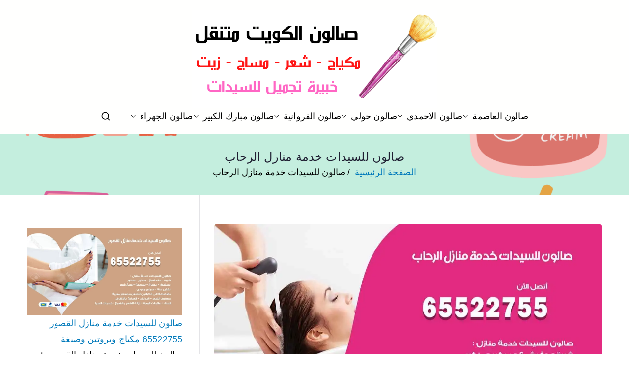

--- FILE ---
content_type: text/html; charset=UTF-8
request_url: https://saloon.ads-kuwait.net/tag/%D8%B5%D8%A7%D9%84%D9%88%D9%86-%D9%84%D9%84%D8%B3%D9%8A%D8%AF%D8%A7%D8%AA-%D8%AE%D8%AF%D9%85%D8%A9-%D9%85%D9%86%D8%A7%D8%B2%D9%84-%D8%A7%D9%84%D8%B1%D8%AD%D8%A7%D8%A8/
body_size: 14741
content:
<!doctype html> 
<html dir="rtl" lang="ar"> 
<head>
<meta charset="UTF-8">
<script data-cfasync="false">if(navigator.userAgent.match(/MSIE|Internet Explorer/i)||navigator.userAgent.match(/Trident\/7\..*?rv:11/i)){var href=document.location.href;if(!href.match(/[?&]iebrowser/)){if(href.indexOf("?")==-1){if(href.indexOf("#")==-1){document.location.href=href+"?iebrowser=1"}else{document.location.href=href.replace("#","?iebrowser=1#")}}else{if(href.indexOf("#")==-1){document.location.href=href+"&iebrowser=1"}else{document.location.href=href.replace("#","&iebrowser=1#")}}}}</script>
<script data-cfasync="false">class FVMLoader{constructor(e){this.triggerEvents=e,this.eventOptions={passive:!0},this.userEventListener=this.triggerListener.bind(this),this.delayedScripts={normal:[],async:[],defer:[]},this.allJQueries=[]}_addUserInteractionListener(e){this.triggerEvents.forEach(t=>window.addEventListener(t,e.userEventListener,e.eventOptions))}_removeUserInteractionListener(e){this.triggerEvents.forEach(t=>window.removeEventListener(t,e.userEventListener,e.eventOptions))}triggerListener(){this._removeUserInteractionListener(this),"loading"===document.readyState?document.addEventListener("DOMContentLoaded",this._loadEverythingNow.bind(this)):this._loadEverythingNow()}async _loadEverythingNow(){this._runAllDelayedCSS(),this._delayEventListeners(),this._delayJQueryReady(this),this._handleDocumentWrite(),this._registerAllDelayedScripts(),await this._loadScriptsFromList(this.delayedScripts.normal),await this._loadScriptsFromList(this.delayedScripts.defer),await this._loadScriptsFromList(this.delayedScripts.async),await this._triggerDOMContentLoaded(),await this._triggerWindowLoad(),window.dispatchEvent(new Event("wpr-allScriptsLoaded"))}_registerAllDelayedScripts(){document.querySelectorAll("script[type=fvmdelay]").forEach(e=>{e.hasAttribute("src")?e.hasAttribute("async")&&!1!==e.async?this.delayedScripts.async.push(e):e.hasAttribute("defer")&&!1!==e.defer||"module"===e.getAttribute("data-type")?this.delayedScripts.defer.push(e):this.delayedScripts.normal.push(e):this.delayedScripts.normal.push(e)})}_runAllDelayedCSS(){document.querySelectorAll("link[rel=fvmdelay]").forEach(e=>{e.setAttribute("rel","stylesheet")})}async _transformScript(e){return await this._requestAnimFrame(),new Promise(t=>{const n=document.createElement("script");let r;[...e.attributes].forEach(e=>{let t=e.nodeName;"type"!==t&&("data-type"===t&&(t="type",r=e.nodeValue),n.setAttribute(t,e.nodeValue))}),e.hasAttribute("src")?(n.addEventListener("load",t),n.addEventListener("error",t)):(n.text=e.text,t()),e.parentNode.replaceChild(n,e)})}async _loadScriptsFromList(e){const t=e.shift();return t?(await this._transformScript(t),this._loadScriptsFromList(e)):Promise.resolve()}_delayEventListeners(){let e={};function t(t,n){!function(t){function n(n){return e[t].eventsToRewrite.indexOf(n)>=0?"wpr-"+n:n}e[t]||(e[t]={originalFunctions:{add:t.addEventListener,remove:t.removeEventListener},eventsToRewrite:[]},t.addEventListener=function(){arguments[0]=n(arguments[0]),e[t].originalFunctions.add.apply(t,arguments)},t.removeEventListener=function(){arguments[0]=n(arguments[0]),e[t].originalFunctions.remove.apply(t,arguments)})}(t),e[t].eventsToRewrite.push(n)}function n(e,t){let n=e[t];Object.defineProperty(e,t,{get:()=>n||function(){},set(r){e["wpr"+t]=n=r}})}t(document,"DOMContentLoaded"),t(window,"DOMContentLoaded"),t(window,"load"),t(window,"pageshow"),t(document,"readystatechange"),n(document,"onreadystatechange"),n(window,"onload"),n(window,"onpageshow")}_delayJQueryReady(e){let t=window.jQuery;Object.defineProperty(window,"jQuery",{get:()=>t,set(n){if(n&&n.fn&&!e.allJQueries.includes(n)){n.fn.ready=n.fn.init.prototype.ready=function(t){e.domReadyFired?t.bind(document)(n):document.addEventListener("DOMContentLoaded2",()=>t.bind(document)(n))};const t=n.fn.on;n.fn.on=n.fn.init.prototype.on=function(){if(this[0]===window){function e(e){return e.split(" ").map(e=>"load"===e||0===e.indexOf("load.")?"wpr-jquery-load":e).join(" ")}"string"==typeof arguments[0]||arguments[0]instanceof String?arguments[0]=e(arguments[0]):"object"==typeof arguments[0]&&Object.keys(arguments[0]).forEach(t=>{delete Object.assign(arguments[0],{[e(t)]:arguments[0][t]})[t]})}return t.apply(this,arguments),this},e.allJQueries.push(n)}t=n}})}async _triggerDOMContentLoaded(){this.domReadyFired=!0,await this._requestAnimFrame(),document.dispatchEvent(new Event("DOMContentLoaded2")),await this._requestAnimFrame(),window.dispatchEvent(new Event("DOMContentLoaded2")),await this._requestAnimFrame(),document.dispatchEvent(new Event("wpr-readystatechange")),await this._requestAnimFrame(),document.wpronreadystatechange&&document.wpronreadystatechange()}async _triggerWindowLoad(){await this._requestAnimFrame(),window.dispatchEvent(new Event("wpr-load")),await this._requestAnimFrame(),window.wpronload&&window.wpronload(),await this._requestAnimFrame(),this.allJQueries.forEach(e=>e(window).trigger("wpr-jquery-load")),window.dispatchEvent(new Event("wpr-pageshow")),await this._requestAnimFrame(),window.wpronpageshow&&window.wpronpageshow()}_handleDocumentWrite(){const e=new Map;document.write=document.writeln=function(t){const n=document.currentScript,r=document.createRange(),i=n.parentElement;let a=e.get(n);void 0===a&&(a=n.nextSibling,e.set(n,a));const s=document.createDocumentFragment();r.setStart(s,0),s.appendChild(r.createContextualFragment(t)),i.insertBefore(s,a)}}async _requestAnimFrame(){return new Promise(e=>requestAnimationFrame(e))}static run(){const e=new FVMLoader(["keydown","mousemove","touchmove","touchstart","touchend","wheel"]);e._addUserInteractionListener(e)}}FVMLoader.run();</script>
<meta name="viewport" content="width=device-width, initial-scale=1">
<meta name='robots' content='index, follow, max-image-preview:large, max-snippet:-1, max-video-preview:-1' /><title>صالون للسيدات خدمة منازل الرحاب الأرشيف - صالون الكويت</title>
<link rel="canonical" href="https://saloon.ads-kuwait.net/tag/صالون-للسيدات-خدمة-منازل-الرحاب/" />
<meta property="og:locale" content="ar_AR" />
<meta property="og:type" content="article" />
<meta property="og:title" content="صالون للسيدات خدمة منازل الرحاب الأرشيف - صالون الكويت" />
<meta property="og:url" content="https://saloon.ads-kuwait.net/tag/صالون-للسيدات-خدمة-منازل-الرحاب/" />
<meta property="og:site_name" content="صالون الكويت" />
<meta name="twitter:card" content="summary_large_image" />
<script type="application/ld+json" class="yoast-schema-graph">{"@context":"https://schema.org","@graph":[{"@type":"CollectionPage","@id":"https://saloon.ads-kuwait.net/tag/%d8%b5%d8%a7%d9%84%d9%88%d9%86-%d9%84%d9%84%d8%b3%d9%8a%d8%af%d8%a7%d8%aa-%d8%ae%d8%af%d9%85%d8%a9-%d9%85%d9%86%d8%a7%d8%b2%d9%84-%d8%a7%d9%84%d8%b1%d8%ad%d8%a7%d8%a8/","url":"https://saloon.ads-kuwait.net/tag/%d8%b5%d8%a7%d9%84%d9%88%d9%86-%d9%84%d9%84%d8%b3%d9%8a%d8%af%d8%a7%d8%aa-%d8%ae%d8%af%d9%85%d8%a9-%d9%85%d9%86%d8%a7%d8%b2%d9%84-%d8%a7%d9%84%d8%b1%d8%ad%d8%a7%d8%a8/","name":"صالون للسيدات خدمة منازل الرحاب الأرشيف - صالون الكويت","isPartOf":{"@id":"/#website"},"primaryImageOfPage":{"@id":"https://saloon.ads-kuwait.net/tag/%d8%b5%d8%a7%d9%84%d9%88%d9%86-%d9%84%d9%84%d8%b3%d9%8a%d8%af%d8%a7%d8%aa-%d8%ae%d8%af%d9%85%d8%a9-%d9%85%d9%86%d8%a7%d8%b2%d9%84-%d8%a7%d9%84%d8%b1%d8%ad%d8%a7%d8%a8/#primaryimage"},"image":{"@id":"https://saloon.ads-kuwait.net/tag/%d8%b5%d8%a7%d9%84%d9%88%d9%86-%d9%84%d9%84%d8%b3%d9%8a%d8%af%d8%a7%d8%aa-%d8%ae%d8%af%d9%85%d8%a9-%d9%85%d9%86%d8%a7%d8%b2%d9%84-%d8%a7%d9%84%d8%b1%d8%ad%d8%a7%d8%a8/#primaryimage"},"thumbnailUrl":"https://saloon.ads-kuwait.net/wp-content/uploads/sites/15/2021/12/صالون-للسيدات-خدمة-منازل-الراب.webp","breadcrumb":{"@id":"https://saloon.ads-kuwait.net/tag/%d8%b5%d8%a7%d9%84%d9%88%d9%86-%d9%84%d9%84%d8%b3%d9%8a%d8%af%d8%a7%d8%aa-%d8%ae%d8%af%d9%85%d8%a9-%d9%85%d9%86%d8%a7%d8%b2%d9%84-%d8%a7%d9%84%d8%b1%d8%ad%d8%a7%d8%a8/#breadcrumb"},"inLanguage":"ar"},{"@type":"ImageObject","inLanguage":"ar","@id":"https://saloon.ads-kuwait.net/tag/%d8%b5%d8%a7%d9%84%d9%88%d9%86-%d9%84%d9%84%d8%b3%d9%8a%d8%af%d8%a7%d8%aa-%d8%ae%d8%af%d9%85%d8%a9-%d9%85%d9%86%d8%a7%d8%b2%d9%84-%d8%a7%d9%84%d8%b1%d8%ad%d8%a7%d8%a8/#primaryimage","url":"https://saloon.ads-kuwait.net/wp-content/uploads/sites/15/2021/12/صالون-للسيدات-خدمة-منازل-الراب.webp","contentUrl":"https://saloon.ads-kuwait.net/wp-content/uploads/sites/15/2021/12/صالون-للسيدات-خدمة-منازل-الراب.webp","width":1200,"height":675,"caption":"صالون للسيدات خدمة منازل الرحاب"},{"@type":"BreadcrumbList","@id":"https://saloon.ads-kuwait.net/tag/%d8%b5%d8%a7%d9%84%d9%88%d9%86-%d9%84%d9%84%d8%b3%d9%8a%d8%af%d8%a7%d8%aa-%d8%ae%d8%af%d9%85%d8%a9-%d9%85%d9%86%d8%a7%d8%b2%d9%84-%d8%a7%d9%84%d8%b1%d8%ad%d8%a7%d8%a8/#breadcrumb","itemListElement":[{"@type":"ListItem","position":1,"name":"الرئيسية","item":"https://saloon.ads-kuwait.net/"},{"@type":"ListItem","position":2,"name":"صالون للسيدات خدمة منازل الرحاب"}]},{"@type":"WebSite","@id":"/#website","url":"/","name":"صالون الكويت","description":"صالون متنقل الكويت بالمنزل صباغة و تسريحات شعر","publisher":{"@id":"/#organization"},"alternateName":"صالون متنقل الكويت","potentialAction":[{"@type":"SearchAction","target":{"@type":"EntryPoint","urlTemplate":"/?s={search_term_string}"},"query-input":{"@type":"PropertyValueSpecification","valueRequired":true,"valueName":"search_term_string"}}],"inLanguage":"ar"},{"@type":"Organization","@id":"/#organization","name":"صالون الكويت","alternateName":"صالون متنقل الكويت","url":"/","logo":{"@type":"ImageObject","inLanguage":"ar","@id":"/#/schema/logo/image/","url":"https://saloon.ads-kuwait.net/wp-content/uploads/sites/15/2020/09/logo-makeup.png","contentUrl":"https://saloon.ads-kuwait.net/wp-content/uploads/sites/15/2020/09/logo-makeup.png","width":500,"height":200,"caption":"صالون الكويت"},"image":{"@id":"/#/schema/logo/image/"}}]}</script>
<link rel="alternate" type="application/rss+xml" title="صالون الكويت &laquo; الخلاصة" href="https://saloon.ads-kuwait.net/feed/" />
<link rel="alternate" type="application/rss+xml" title="صالون الكويت &laquo; خلاصة التعليقات" href="https://saloon.ads-kuwait.net/comments/feed/" />
<link rel="alternate" type="application/rss+xml" title="صالون الكويت &laquo; صالون للسيدات خدمة منازل الرحاب خلاصة الوسوم" href="https://saloon.ads-kuwait.net/tag/%d8%b5%d8%a7%d9%84%d9%88%d9%86-%d9%84%d9%84%d8%b3%d9%8a%d8%af%d8%a7%d8%aa-%d8%ae%d8%af%d9%85%d8%a9-%d9%85%d9%86%d8%a7%d8%b2%d9%84-%d8%a7%d9%84%d8%b1%d8%ad%d8%a7%d8%a8/feed/" /> 
<link rel="profile" href="https://gmpg.org/xfn/11"> 
<style id='wp-img-auto-sizes-contain-inline-css' type='text/css' media="all">img:is([sizes=auto i],[sizes^="auto," i]){contain-intrinsic-size:3000px 1500px} /*# sourceURL=wp-img-auto-sizes-contain-inline-css */</style> 
<link rel='stylesheet' id='catch-infinite-scroll-css' href='https://saloon.ads-kuwait.net/wp-content/plugins/catch-infinite-scroll/public/css/catch-infinite-scroll-public.css?ver=2.0.8' type='text/css' media='all' /> 
<link rel='stylesheet' id='dashicons-css' href='https://saloon.ads-kuwait.net/wp-includes/css/dashicons.min.css?ver=6.9' type='text/css' media='all' /> 
<link rel='stylesheet' id='everest-forms-general-rtl-css' href='https://saloon.ads-kuwait.net/wp-content/plugins/everest-forms/assets/css/everest-forms-rtl.css?ver=3.4.1' type='text/css' media='all' /> 
<link rel='stylesheet' id='jquery-intl-tel-input-css' href='https://saloon.ads-kuwait.net/wp-content/plugins/everest-forms/assets/css/intlTelInput.css?ver=3.4.1' type='text/css' media='all' /> 
<link rel='stylesheet' id='font-awesome-all-css' href='https://saloon.ads-kuwait.net/wp-content/themes/zakra/inc/customizer/customind/assets/fontawesome/v6/css/all.min.css?ver=6.2.4' type='text/css' media='all' /> 
<link rel='stylesheet' id='zakra-style-rtl-css' href='https://saloon.ads-kuwait.net/wp-content/themes/zakra/style-rtl.css?ver=4.2.0' type='text/css' media='all' /> 
<style id='zakra-style-inline-css' type='text/css' media="all">.zak-header-builder .zak-header-top-row{background-color:#18181B;}.zak-header-builder .zak-main-nav{border-bottom-color:#e9ecef;}.zak-header-builder .zak-secondary-nav{border-bottom-color:#e9ecef;}.zak-header-builder .zak-tertiary-menu{border-bottom-color:#e9ecef;}.zak-header-builder .zak-header-buttons .zak-header-button .zak-button{background-color:#027abb;}.zak-footer-builder .zak-footer-bottom-row{background-color:#18181B;}.zak-footer-builder .zak-footer-bottom-row{border-color:#3F3F46;}.zak-footer-builder .zak-footer-bottom-row{color:#fafafa;}.zak-header-builder, .zak-header-sticky-wrapper .sticky-header{border-color:#E4E4E7;}.zak-footer-builder .zak-footer-main-row ul li{border-bottom-color:#e9ecef;}:root{--top-grid-columns: 4; --main-grid-columns: 4; --bottom-grid-columns: 1; } .zak-footer-builder .zak-bottom-row{justify-items: center;} .zak-footer-builder .zak-footer-main-row .widget-title, .zak-footer-builder .zak-footer-main-row h1, .zak-footer-builder .zak-footer-main-row h2, .zak-footer-builder .zak-footer-main-row h3, .zak-footer-builder .zak-footer-main-row h4, .zak-footer-builder .zak-footer-main-row h5, .zak-footer-builder .zak-footer-main-row h6{color:#000000;}.zak-footer-builder .zak-footer-bottom-row .zak-footer-col{flex-direction: column;}.zak-footer-builder .zak-footer-main-row .zak-footer-col{flex-direction: column;}.zak-footer-builder .zak-footer-top-row .zak-footer-col{flex-direction: column;}.zak-footer-builder .zak-copyright{text-align: center;}.zak-footer-builder .zak-footer-nav{display: flex; justify-content: center;}.zak-footer-builder .zak-footer-nav-2{display: flex; justify-content: center;}.zak-footer-builder .zak-html-1{text-align: center;}.zak-footer-builder .zak-html-2{text-align: center;}.zak-footer-builder .footer-social-icons{text-align: ;}.zak-footer-builder .widget-footer-sidebar-1{text-align: ;}.zak-footer-builder .widget-footer-sidebar-2{text-align: ;}.zak-footer-builder .widget-footer-sidebar-3{text-align: ;}.zak-footer-builder .widget-footer-sidebar-4{text-align: ;}.zak-footer-builder .widget-footer-bar-col-1-sidebar{text-align: ;}.zak-footer-builder .widget-footer-bar-col-2-sidebar{text-align: ;} :root{--zakra-color-1: #027ABB;--zakra-color-2: #015EA0;--zakra-color-3: #FFFFFF;--zakra-color-4: #F6FEFC;--zakra-color-5: #181818;--zakra-color-6: #1F1F32;--zakra-color-7: #3F3F46;--zakra-color-8: #FFFFFF;--zakra-color-9: #E4E4E7;}@media screen and (min-width: 768px) {.zak-primary{width:70%;}}a:hover, a:focus, .zak-primary-nav ul li:hover > a, .zak-primary-nav ul .current_page_item > a, .zak-entry-summary a, .zak-entry-meta a, .zak-post-content .zak-entry-footer a:hover, .pagebuilder-content a, .zak-style-2 .zak-entry-meta span, .zak-style-2 .zak-entry-meta a, .entry-title:hover a, .zak-breadcrumbs .trail-items a, .breadcrumbs .trail-items a, .entry-content a, .edit-link a, .zak-footer-bar a:hover, .widget li a, #comments .comment-content a, #comments .reply, button:hover, .zak-button:hover, .zak-entry-footer .edit-link a, .zak-header-action .yith-wcwl-items-count .yith-wcwl-icon span, .pagebuilder-content a, .zak-entry-footer a, .zak-header-buttons .zak-header-button--2 .zak-button, .zak-header-buttons .zak-header-button .zak-button:hover, .woocommerce-cart .coupon button.button{color:#027abb;}.zak-post-content .entry-button:hover .zak-icon, .zak-error-404 .zak-button:hover svg, .zak-style-2 .zak-entry-meta span .zak-icon, .entry-button .zak-icon{fill:#027abb;}blockquote, .wp-block-quote, button, input[type="button"], input[type="reset"], input[type="submit"], .wp-block-button .wp-block-button__link, blockquote.has-text-align-right, .wp-block-quote.has-text-align-right, button:hover, .wp-block-button .wp-block-button__link:hover, .zak-button:hover, .zak-header-buttons .zak-header-button .zak-button, .zak-header-buttons .zak-header-button.zak-header-button--2 .zak-button, .zak-header-buttons .zak-header-button .zak-button:hover, .woocommerce-cart .coupon button.button, .woocommerce-cart .actions > button.button{border-color:#027abb;}.zak-primary-nav.zak-layout-1-style-2 > ul > li.current_page_item > a::before, .zak-primary-nav.zak-layout-1-style-2 > ul a:hover::before, .zak-primary-nav.zak-layout-1-style-2 > ul > li.current-menu-item > a::before, .zak-primary-nav.zak-layout-1-style-3 > ul > li.current_page_item > a::before, .zak-primary-nav.zak-layout-1-style-3 > ul > li.current-menu-item > a::before, .zak-primary-nav.zak-layout-1-style-4 > ul > li.current_page_item > a::before, .zak-primary-nav.zak-layout-1-style-4 > ul > li.current-menu-item > a::before, .zak-scroll-to-top:hover, button, input[type="button"], input[type="reset"], input[type="submit"], .zak-header-buttons .zak-header-button--1 .zak-button, .wp-block-button .wp-block-button__link, .zak-menu-item-cart .cart-page-link .count, .widget .wp-block-heading::before, #comments .comments-title::before, #comments .comment-reply-title::before, .widget .widget-title::before, .zak-footer-builder .zak-footer-main-row .widget .wp-block-heading::before, .zak-footer-builder .zak-footer-top-row .widget .wp-block-heading::before, .zak-footer-builder .zak-footer-bottom-row .widget .wp-block-heading::before, .zak-footer-builder .zak-footer-main-row .widget .widget-title::before, .zak-footer-builder .zak-footer-top-row .widget .widget-title::before, .zak-footer-builder .zak-footer-bottom-row .widget .widget-title::before, .woocommerce-cart .actions .coupon button.button:hover, .woocommerce-cart .actions > button.button, .woocommerce-cart .actions > button.button:hover{background-color:#027abb;}button, input[type="button"], input[type="reset"], input[type="submit"], .wp-block-button .wp-block-button__link, .zak-button{border-color:#027abb;background-color:#027abb;}body, .woocommerce-ordering select{color:#000000;}.zak-header, .zak-post, .zak-secondary, .zak-footer-bar, .zak-primary-nav .sub-menu, .zak-primary-nav .sub-menu li, .posts-navigation, #comments, .post-navigation, blockquote, .wp-block-quote, .zak-posts .zak-post, .zak-content-area--boxed .widget{border-color:#E4E4E7;}hr .zak-container--separate, {background-color:#E4E4E7;}.entry-content a{color:#027abb;}.zak-entry-footer a:hover, .entry-button:hover, .zak-entry-footer a:hover, .entry-content a:hover, .pagebuilder-content a:hover, .pagebuilder-content a:hover{color:#1e7ba6;}.entry-button:hover .zak-icon{fill:#1e7ba6;}body{font-family:default;font-weight:400;font-size:18px;line-height:1.8;}h1, h2, h3, h4, h5, h6{font-family:-apple-system, blinkmacsystemfont, segoe ui, roboto, oxygen-sans, ubuntu, cantarell, helvetica neue, helvetica, arial, sans-serif;font-weight:500;line-height:1.3;}h1{font-family:default;font-weight:500;font-size:3.6rem;line-height:1.3;}h2{font-family:default;font-weight:500;font-size:3.24rem;line-height:1.3;}h3{font-family:default;font-weight:500;font-size:2.88rem;line-height:1.3;}h4{font-family:default;font-weight:500;font-size:2.52rem;line-height:1.3;}h5{font-family:default;font-weight:500;font-size:1.89072rem;line-height:1.3;}h6{font-family:default;font-weight:500;font-size:1.62rem;line-height:1.3;}button, input[type="button"], input[type="reset"], input[type="submit"], #infinite-handle span, .wp-block-button .wp-block-button__link{background-color:#027abb;}.site-title{color:#blank;}.zak-header .zak-top-bar{background-color:#e9ecef;background-size:contain;}.zak-header .zak-main-header{background-color:#fffffe;background-size:contain;}.zak-header-buttons .zak-header-button.zak-header-button--1 .zak-button{background-color:#027abb;}.zak-header .main-navigation{border-bottom-color:#e9ecef;}.zak-page-header, .zak-container--separate .zak-page-header{background-color:#ffffff;background-image:url(https://saloon.ads-kuwait.net/wp-content/uploads/sites/15/2020/09/cover.png);background-position:center center;background-size:cover;background-repeat:no-repeat;}.zak-page-header .breadcrumb-trail ul li a:hover {color:#027abb;}.zak-footer-cols{background-color:#ffffff;}.zak-footer .zak-footer-cols .widget-title, .zak-footer-cols h1, .zak-footer-cols h2, .zak-footer-cols h3, .zak-footer-cols h4, .zak-footer-cols h5, .zak-footer-cols h6{color:#000000;}.zak-footer .zak-footer-cols, .zak-footer .zak-footer-cols p{color:#000000;}.zak-footer .zak-footer-cols a, .zak-footer-col .widget ul a{color:#000000;}.zak-footer-cols{border-top-color:#e9ecef;}.zak-footer-cols ul li{border-bottom-color:#e9ecef;}.zak-footer-bar{background-color:#ffffff;}.zak-footer-bar{color:#000000;}.zak-footer-bar a{color:#000000;}.zak-footer-bar{border-top-color:#3f3f46;}.zak-scroll-to-top:hover{background-color:#1e7ba6;}:root {--e-global-color-zakracolor1: #027ABB;--e-global-color-zakracolor2: #015EA0;--e-global-color-zakracolor3: #FFFFFF;--e-global-color-zakracolor4: #F6FEFC;--e-global-color-zakracolor5: #181818;--e-global-color-zakracolor6: #1F1F32;--e-global-color-zakracolor7: #3F3F46;--e-global-color-zakracolor8: #FFFFFF;--e-global-color-zakracolor9: #E4E4E7;} /*# sourceURL=zakra-style-inline-css */</style> 
<link rel='stylesheet' id='tablepress-default-css' href='https://saloon.ads-kuwait.net/wp-content/plugins/tablepress/css/build/default-rtl.css?ver=3.2.6' type='text/css' media='all' /> 
<link rel='stylesheet' id='elementor-frontend-css' href='https://saloon.ads-kuwait.net/wp-content/plugins/elementor/assets/css/frontend.min.css?ver=3.34.1' type='text/css' media='all' /> 
<link rel='stylesheet' id='eael-general-css' href='https://saloon.ads-kuwait.net/wp-content/plugins/essential-addons-for-elementor-lite/assets/front-end/css/view/general.min.css?ver=6.5.7' type='text/css' media='all' /> 
<script type="ff6ce94302d8655822b4b4a0-text/javascript" src="https://saloon.ads-kuwait.net/wp-includes/js/jquery/jquery.min.js?ver=3.7.1" id="jquery-core-js"></script>
<script type="ff6ce94302d8655822b4b4a0-text/javascript" id="catch-infinite-scroll-js-extra">
/* <![CDATA[ */
var selector = {"jetpack_enabled":"","image":"https://saloon.ads-kuwait.net/wp-content/plugins/catch-infinite-scroll/image/loader.gif","load_more_text":"Load More","finish_text":"\u0644\u0627 \u0645\u0632\u064a\u062f \u0645\u0646 \u0627\u0644\u062e\u062f\u0645\u0627\u062a","event":"scroll","navigationSelector":"nav.navigation, nav#nav-below","nextSelector":"nav.navigation .nav-links a.next, nav.navigation .nav-links .nav-previous a, nav#nav-below .nav-previous a","contentSelector":"#content","itemSelector":"article.status-publish","type":"post","theme":"zakra"};
//# sourceURL=catch-infinite-scroll-js-extra
/* ]]> */
</script>
<script type="ff6ce94302d8655822b4b4a0-text/javascript">var daim_ajax_url = "https://saloon.ads-kuwait.net/wp-admin/admin-ajax.php";var daim_nonce = "b7da932f40";</script>
<style media="all">.e-con.e-parent:nth-of-type(n+4):not(.e-lazyloaded):not(.e-no-lazyload), .e-con.e-parent:nth-of-type(n+4):not(.e-lazyloaded):not(.e-no-lazyload) * { background-image: none !important; } @media screen and (max-height: 1024px) { .e-con.e-parent:nth-of-type(n+3):not(.e-lazyloaded):not(.e-no-lazyload), .e-con.e-parent:nth-of-type(n+3):not(.e-lazyloaded):not(.e-no-lazyload) * { background-image: none !important; } } @media screen and (max-height: 640px) { .e-con.e-parent:nth-of-type(n+2):not(.e-lazyloaded):not(.e-no-lazyload), .e-con.e-parent:nth-of-type(n+2):not(.e-lazyloaded):not(.e-no-lazyload) * { background-image: none !important; } }</style> 
<style type="text/css" media="all">.site-title { position: absolute; clip: rect(1px, 1px, 1px, 1px); } .site-description { position: absolute; clip: rect(1px, 1px, 1px, 1px); }</style> 
<link rel="icon" href="https://saloon.ads-kuwait.net/wp-content/uploads/sites/15/2020/09/fav.png" sizes="192x192" /> 
<style type="text/css" id="wp-custom-css" media="all">a { font-size:18px; } .ez-toc-toggle #item { display: none; }</style> 
</head>
<body data-rsssl=1 class="rtl archive tag tag-99 wp-custom-logo wp-theme-zakra everest-forms-no-js hfeed zak-site-layout--contained zak-site-layout--right zak-container--wide zak-content-area--bordered has-page-header has-breadcrumbs elementor-default elementor-kit-4"> <div id="page" class="zak-site"> <a class="skip-link screen-reader-text" href="#zak-content">تخطى إلى المحتوى</a> <header id="zak-masthead" class="zak-header zak-layout-1 zak-layout-1-style-2"> <div class="zak-main-header"> <div class="zak-container"> <div class="zak-row"> <div class="zak-header-col zak-header-col--1"> <div class="site-branding"> <a href="https://saloon.ads-kuwait.net/" class="custom-logo-link" rel="home"><img fetchpriority="high" width="500" height="200" src="https://saloon.ads-kuwait.net/wp-content/uploads/sites/15/2020/09/logo-makeup.png" class="custom-logo" alt="logo makeup" decoding="async" srcset="https://saloon.ads-kuwait.net/wp-content/uploads/sites/15/2020/09/logo-makeup.png 1x, https://saloon.ads-kuwait.net/wp-content/uploads/sites/15/2020/09/logo-makeup.png 2x" sizes="(max-width: 500px) 100vw, 500px" /></a> <div class="site-info-wrap"> <p class="site-title"> <a href="https://saloon.ads-kuwait.net/" rel="home">صالون الكويت</a> </p> <p class="site-description">صالون متنقل الكويت بالمنزل صباغة و تسريحات شعر</p> </div> </div> </div> <div class="zak-header-col zak-header-col--2"> <nav id="zak-primary-nav" class="zak-main-nav main-navigation zak-primary-nav zak-layout-1 zak-layout-1-style-1"> <ul id="zak-primary-menu" class="zak-primary-menu"><li id="menu-item-442" class="menu-item menu-item-type-post_type menu-item-object-post menu-item-has-children menu-item-442"><a href="https://saloon.ads-kuwait.net/%d8%b5%d8%a7%d9%84%d9%88%d9%86-%d9%84%d9%84%d8%b3%d9%8a%d8%af%d8%a7%d8%aa-%d8%ae%d8%af%d9%85%d8%a9-%d9%85%d9%86%d8%a7%d8%b2%d9%84-%d8%a7%d9%84%d8%b9%d8%a7%d8%b5%d9%85%d8%a9/">صالون العاصمة<span role="button" tabindex="0" class="zak-submenu-toggle" onkeypress="if (!window.__cfRLUnblockHandlers) return false; " data-cf-modified-ff6ce94302d8655822b4b4a0-=""><svg class="zak-icon zak-dropdown-icon" xmlns="http://www.w3.org/2000/svg" xml:space="preserve" viewBox="0 0 24 24"><path d="M12 17.5c-.3 0-.5-.1-.7-.3l-9-9c-.4-.4-.4-1 0-1.4s1-.4 1.4 0l8.3 8.3 8.3-8.3c.4-.4 1-.4 1.4 0s.4 1 0 1.4l-9 9c-.2.2-.4.3-.7.3z"/></svg></span></a> <ul class="sub-menu"> <li id="menu-item-443" class="menu-item menu-item-type-post_type menu-item-object-post menu-item-443"><a href="https://saloon.ads-kuwait.net/%d8%b5%d8%a7%d9%84%d9%88%d9%86-%d9%84%d9%84%d8%b3%d9%8a%d8%af%d8%a7%d8%aa-%d8%ae%d8%af%d9%85%d8%a9-%d9%85%d9%86%d8%a7%d8%b2%d9%84-%d8%a7%d9%84%d8%af%d8%b3%d9%85%d8%a9/">صالون للسيدات خدمة منازل الدسمة</a></li> <li id="menu-item-444" class="menu-item menu-item-type-post_type menu-item-object-post menu-item-444"><a href="https://saloon.ads-kuwait.net/%d8%b5%d8%a7%d9%84%d9%88%d9%86-%d9%84%d9%84%d8%b3%d9%8a%d8%af%d8%a7%d8%aa-%d8%ae%d8%af%d9%85%d8%a9-%d9%85%d9%86%d8%a7%d8%b2%d9%84-%d8%a7%d9%84%d8%b9%d8%af%d9%8a%d9%84%d9%8a%d8%a9/">صالون للسيدات خدمة منازل العديلية</a></li> <li id="menu-item-445" class="menu-item menu-item-type-post_type menu-item-object-post menu-item-445"><a href="https://saloon.ads-kuwait.net/%d8%b5%d8%a7%d9%84%d9%88%d9%86-%d9%84%d9%84%d8%b3%d9%8a%d8%af%d8%a7%d8%aa-%d8%ae%d8%af%d9%85%d8%a9-%d9%85%d9%86%d8%a7%d8%b2%d9%84-%d8%a7%d9%84%d8%b1%d9%88%d8%b6%d8%a9/">صالون للسيدات خدمة منازل الروضة</a></li> <li id="menu-item-447" class="menu-item menu-item-type-post_type menu-item-object-post menu-item-447"><a href="https://saloon.ads-kuwait.net/%d8%b5%d8%a7%d9%84%d9%88%d9%86-%d9%84%d9%84%d8%b3%d9%8a%d8%af%d8%a7%d8%aa-%d8%ae%d8%af%d9%85%d8%a9-%d9%85%d9%86%d8%a7%d8%b2%d9%84-%d8%a7%d9%84%d8%af%d8%b9%d9%8a%d8%a9/">صالون للسيدات خدمة منازل الدعية</a></li> <li id="menu-item-448" class="menu-item menu-item-type-post_type menu-item-object-post menu-item-448"><a href="https://saloon.ads-kuwait.net/%d8%b5%d8%a7%d9%84%d9%88%d9%86-%d9%84%d9%84%d8%b3%d9%8a%d8%af%d8%a7%d8%aa-%d8%ae%d8%af%d9%85%d8%a9-%d9%85%d9%86%d8%a7%d8%b2%d9%84-%d8%a7%d9%84%d9%82%d8%a7%d8%af%d8%b3%d9%8a%d8%a9/">صالون للسيدات خدمة منازل القادسية</a></li> </ul> </li> <li id="menu-item-449" class="menu-item menu-item-type-post_type menu-item-object-post menu-item-has-children menu-item-449"><a href="https://saloon.ads-kuwait.net/%d8%b5%d8%a7%d9%84%d9%88%d9%86-%d9%84%d9%84%d8%b3%d9%8a%d8%af%d8%a7%d8%aa-%d8%ae%d8%af%d9%85%d8%a9-%d9%85%d9%86%d8%a7%d8%b2%d9%84-%d8%a7%d9%84%d8%a7%d8%ad%d9%85%d8%af%d9%8a/">صالون الاحمدي<span role="button" tabindex="0" class="zak-submenu-toggle" onkeypress="if (!window.__cfRLUnblockHandlers) return false; " data-cf-modified-ff6ce94302d8655822b4b4a0-=""><svg class="zak-icon zak-dropdown-icon" xmlns="http://www.w3.org/2000/svg" xml:space="preserve" viewBox="0 0 24 24"><path d="M12 17.5c-.3 0-.5-.1-.7-.3l-9-9c-.4-.4-.4-1 0-1.4s1-.4 1.4 0l8.3 8.3 8.3-8.3c.4-.4 1-.4 1.4 0s.4 1 0 1.4l-9 9c-.2.2-.4.3-.7.3z"/></svg></span></a> <ul class="sub-menu"> <li id="menu-item-450" class="menu-item menu-item-type-post_type menu-item-object-post menu-item-450"><a href="https://saloon.ads-kuwait.net/%d8%b5%d8%a7%d9%84%d9%88%d9%86-%d9%84%d9%84%d8%b3%d9%8a%d8%af%d8%a7%d8%aa-%d8%ae%d8%af%d9%85%d8%a9-%d9%85%d9%86%d8%a7%d8%b2%d9%84-%d8%a7%d9%84%d9%85%d9%86%d8%b7%d9%82%d8%a9-%d8%a7%d9%84%d8%b9%d8%a7/">صالون للسيدات خدمة منازل المنطقة العاشرة</a></li> <li id="menu-item-451" class="menu-item menu-item-type-post_type menu-item-object-post menu-item-451"><a href="https://saloon.ads-kuwait.net/%d8%b5%d8%a7%d9%84%d9%88%d9%86-%d9%84%d9%84%d8%b3%d9%8a%d8%af%d8%a7%d8%aa-%d8%ae%d8%af%d9%85%d8%a9-%d9%85%d9%86%d8%a7%d8%b2%d9%84-%d8%a7%d9%84%d9%81%d8%ad%d9%8a%d8%ad%d9%8a%d9%84/">صالون للسيدات خدمة منازل الفحيحيل</a></li> <li id="menu-item-452" class="menu-item menu-item-type-post_type menu-item-object-post menu-item-452"><a href="https://saloon.ads-kuwait.net/%d8%b5%d8%a7%d9%84%d9%88%d9%86-%d9%84%d9%84%d8%b3%d9%8a%d8%af%d8%a7%d8%aa-%d8%ae%d8%af%d9%85%d8%a9-%d9%85%d9%86%d8%a7%d8%b2%d9%84-%d8%a7%d9%84%d9%85%d9%86%d9%82%d9%81/">صالون للسيدات خدمة منازل المنقف</a></li> <li id="menu-item-453" class="menu-item menu-item-type-post_type menu-item-object-post menu-item-453"><a href="https://saloon.ads-kuwait.net/%d8%b5%d8%a7%d9%84%d9%88%d9%86-%d9%84%d9%84%d8%b3%d9%8a%d8%af%d8%a7%d8%aa-%d8%ae%d8%af%d9%85%d8%a9-%d9%85%d9%86%d8%a7%d8%b2%d9%84-%d8%a7%d9%84%d9%85%d9%87%d8%a8%d9%88%d9%84%d8%a9/">صالون للسيدات خدمة منازل المهبولة</a></li> <li id="menu-item-454" class="menu-item menu-item-type-post_type menu-item-object-post menu-item-454"><a href="https://saloon.ads-kuwait.net/%d8%b5%d8%a7%d9%84%d9%88%d9%86-%d9%84%d9%84%d8%b3%d9%8a%d8%af%d8%a7%d8%aa-%d8%ae%d8%af%d9%85%d8%a9-%d9%85%d9%86%d8%a7%d8%b2%d9%84-%d8%a7%d9%84%d9%81%d9%86%d8%b7%d8%a7%d8%b3/">صالون للسيدات خدمة منازل الفنطاس</a></li> </ul> </li> <li id="menu-item-455" class="menu-item menu-item-type-post_type menu-item-object-post menu-item-has-children menu-item-455"><a href="https://saloon.ads-kuwait.net/%d8%b5%d8%a7%d9%84%d9%88%d9%86-%d9%84%d9%84%d8%b3%d9%8a%d8%af%d8%a7%d8%aa-%d8%ae%d8%af%d9%85%d8%a9-%d9%85%d9%86%d8%a7%d8%b2%d9%84-%d8%ad%d9%88%d9%84%d9%8a/">صالون حولي<span role="button" tabindex="0" class="zak-submenu-toggle" onkeypress="if (!window.__cfRLUnblockHandlers) return false; " data-cf-modified-ff6ce94302d8655822b4b4a0-=""><svg class="zak-icon zak-dropdown-icon" xmlns="http://www.w3.org/2000/svg" xml:space="preserve" viewBox="0 0 24 24"><path d="M12 17.5c-.3 0-.5-.1-.7-.3l-9-9c-.4-.4-.4-1 0-1.4s1-.4 1.4 0l8.3 8.3 8.3-8.3c.4-.4 1-.4 1.4 0s.4 1 0 1.4l-9 9c-.2.2-.4.3-.7.3z"/></svg></span></a> <ul class="sub-menu"> <li id="menu-item-456" class="menu-item menu-item-type-post_type menu-item-object-post menu-item-456"><a href="https://saloon.ads-kuwait.net/%d8%b5%d8%a7%d9%84%d9%88%d9%86-%d9%84%d9%84%d8%b3%d9%8a%d8%af%d8%a7%d8%aa-%d8%ae%d8%af%d9%85%d8%a9-%d9%85%d9%86%d8%a7%d8%b2%d9%84-%d8%a7%d9%84%d8%b3%d8%a7%d9%84%d9%85%d9%8a%d8%a9/">صالون للسيدات خدمة منازل السالمية</a></li> <li id="menu-item-457" class="menu-item menu-item-type-post_type menu-item-object-post menu-item-457"><a href="https://saloon.ads-kuwait.net/%d8%b5%d8%a7%d9%84%d9%88%d9%86-%d9%84%d9%84%d8%b3%d9%8a%d8%af%d8%a7%d8%aa-%d8%ae%d8%af%d9%85%d8%a9-%d9%85%d9%86%d8%a7%d8%b2%d9%84-%d8%ac%d9%86%d9%88%d8%a8-%d8%a7%d9%84%d8%b3%d8%b1%d8%a9/">صالون للسيدات خدمة منازل جنوب السرة</a></li> <li id="menu-item-458" class="menu-item menu-item-type-post_type menu-item-object-post menu-item-458"><a href="https://saloon.ads-kuwait.net/%d8%b5%d8%a7%d9%84%d9%88%d9%86-%d9%84%d9%84%d8%b3%d9%8a%d8%af%d8%a7%d8%aa-%d8%ae%d8%af%d9%85%d8%a9-%d9%85%d9%86%d8%a7%d8%b2%d9%84-%d8%b3%d9%84%d9%88%d9%89/">صالون للسيدات خدمة منازل سلوى</a></li> <li id="menu-item-459" class="menu-item menu-item-type-post_type menu-item-object-post menu-item-459"><a href="https://saloon.ads-kuwait.net/%d8%b5%d8%a7%d9%84%d9%88%d9%86-%d9%84%d9%84%d8%b3%d9%8a%d8%af%d8%a7%d8%aa-%d8%ae%d8%af%d9%85%d8%a9-%d9%85%d9%86%d8%a7%d8%b2%d9%84-%d8%a7%d9%84%d8%b2%d9%87%d8%b1%d8%a7%d8%a1/">صالون للسيدات خدمة منازل الزهراء</a></li> <li id="menu-item-460" class="menu-item menu-item-type-post_type menu-item-object-post menu-item-460"><a href="https://saloon.ads-kuwait.net/%d8%b5%d8%a7%d9%84%d9%88%d9%86-%d9%84%d9%84%d8%b3%d9%8a%d8%af%d8%a7%d8%aa-%d8%ae%d8%af%d9%85%d8%a9-%d9%85%d9%86%d8%a7%d8%b2%d9%84-%d8%ad%d8%b7%d9%8a%d9%86/">صالون للسيدات خدمة منازل حطين</a></li> </ul> </li> <li id="menu-item-461" class="menu-item menu-item-type-post_type menu-item-object-post menu-item-has-children menu-item-461"><a href="https://saloon.ads-kuwait.net/%d8%b5%d8%a7%d9%84%d9%88%d9%86-%d9%84%d9%84%d8%b3%d9%8a%d8%af%d8%a7%d8%aa-%d8%ae%d8%af%d9%85%d8%a9-%d9%85%d9%86%d8%a7%d8%b2%d9%84-%d8%a7%d9%84%d9%81%d8%b1%d9%88%d8%a7%d9%86%d9%8a%d8%a9/">صالون الفروانية<span role="button" tabindex="0" class="zak-submenu-toggle" onkeypress="if (!window.__cfRLUnblockHandlers) return false; " data-cf-modified-ff6ce94302d8655822b4b4a0-=""><svg class="zak-icon zak-dropdown-icon" xmlns="http://www.w3.org/2000/svg" xml:space="preserve" viewBox="0 0 24 24"><path d="M12 17.5c-.3 0-.5-.1-.7-.3l-9-9c-.4-.4-.4-1 0-1.4s1-.4 1.4 0l8.3 8.3 8.3-8.3c.4-.4 1-.4 1.4 0s.4 1 0 1.4l-9 9c-.2.2-.4.3-.7.3z"/></svg></span></a> <ul class="sub-menu"> <li id="menu-item-462" class="menu-item menu-item-type-post_type menu-item-object-post menu-item-462"><a href="https://saloon.ads-kuwait.net/%d8%b5%d8%a7%d9%84%d9%88%d9%86-%d9%84%d9%84%d8%b3%d9%8a%d8%af%d8%a7%d8%aa-%d8%ae%d8%af%d9%85%d8%a9-%d9%85%d9%86%d8%a7%d8%b2%d9%84-%d8%a7%d9%84%d8%b1%d8%a7%d8%a8%d9%8a%d8%a9/">صالون للسيدات خدمة منازل الرابية</a></li> <li id="menu-item-463" class="menu-item menu-item-type-post_type menu-item-object-post menu-item-463"><a href="https://saloon.ads-kuwait.net/%d8%b5%d8%a7%d9%84%d9%88%d9%86-%d9%84%d9%84%d8%b3%d9%8a%d8%af%d8%a7%d8%aa-%d8%ae%d8%af%d9%85%d8%a9-%d9%85%d9%86%d8%a7%d8%b2%d9%84-%d8%a7%d9%84%d9%81%d8%b1%d8%af%d9%88%d8%b3/">صالون للسيدات خدمة منازل الفردوس</a></li> <li id="menu-item-464" class="menu-item menu-item-type-post_type menu-item-object-post menu-item-464"><a href="https://saloon.ads-kuwait.net/%d8%b5%d8%a7%d9%84%d9%88%d9%86-%d9%84%d9%84%d8%b3%d9%8a%d8%af%d8%a7%d8%aa-%d8%ae%d8%af%d9%85%d8%a9-%d9%85%d9%86%d8%a7%d8%b2%d9%84-%d8%a7%d9%84%d8%b9%d8%a7%d8%b1%d8%b6%d9%8a%d8%a9/">صالون للسيدات خدمة منازل العارضية</a></li> <li id="menu-item-465" class="menu-item menu-item-type-post_type menu-item-object-post menu-item-465"><a href="https://saloon.ads-kuwait.net/%d8%b5%d8%a7%d9%84%d9%88%d9%86-%d9%84%d9%84%d8%b3%d9%8a%d8%af%d8%a7%d8%aa-%d8%ae%d8%af%d9%85%d8%a9-%d9%85%d9%86%d8%a7%d8%b2%d9%84-%d8%a7%d9%84%d8%a7%d9%86%d8%af%d9%84%d8%b3/">صالون للسيدات خدمة منازل الاندلس</a></li> <li id="menu-item-466" class="menu-item menu-item-type-post_type menu-item-object-post menu-item-466"><a href="https://saloon.ads-kuwait.net/%d8%b5%d8%a7%d9%84%d9%88%d9%86-%d9%84%d9%84%d8%b3%d9%8a%d8%af%d8%a7%d8%aa-%d8%ae%d8%af%d9%85%d8%a9-%d9%85%d9%86%d8%a7%d8%b2%d9%84-%d8%ac%d9%84%d9%8a%d8%a8-%d8%a7%d9%84%d8%b4%d9%8a%d9%88%d8%ae/">صالون للسيدات خدمة منازل جليب الشيوخ</a></li> </ul> </li> <li id="menu-item-467" class="menu-item menu-item-type-post_type menu-item-object-post menu-item-has-children menu-item-467"><a href="https://saloon.ads-kuwait.net/%d8%b5%d8%a7%d9%84%d9%88%d9%86-%d9%84%d9%84%d8%b3%d9%8a%d8%af%d8%a7%d8%aa-%d8%ae%d8%af%d9%85%d8%a9-%d9%85%d9%86%d8%a7%d8%b2%d9%84-%d9%85%d8%a8%d8%a7%d8%b1%d9%83-%d8%a7%d9%84%d9%83%d8%a8%d9%8a%d8%b1/">صالون مبارك الكبير<span role="button" tabindex="0" class="zak-submenu-toggle" onkeypress="if (!window.__cfRLUnblockHandlers) return false; " data-cf-modified-ff6ce94302d8655822b4b4a0-=""><svg class="zak-icon zak-dropdown-icon" xmlns="http://www.w3.org/2000/svg" xml:space="preserve" viewBox="0 0 24 24"><path d="M12 17.5c-.3 0-.5-.1-.7-.3l-9-9c-.4-.4-.4-1 0-1.4s1-.4 1.4 0l8.3 8.3 8.3-8.3c.4-.4 1-.4 1.4 0s.4 1 0 1.4l-9 9c-.2.2-.4.3-.7.3z"/></svg></span></a> <ul class="sub-menu"> <li id="menu-item-468" class="menu-item menu-item-type-post_type menu-item-object-post menu-item-468"><a href="https://saloon.ads-kuwait.net/%d8%b5%d8%a7%d9%84%d9%88%d9%86-%d9%84%d9%84%d8%b3%d9%8a%d8%af%d8%a7%d8%aa-%d8%ae%d8%af%d9%85%d8%a9-%d9%85%d9%86%d8%a7%d8%b2%d9%84-%d8%a7%d9%84%d9%82%d8%b1%d9%8a%d9%86/">صالون للسيدات خدمة منازل القرين</a></li> <li id="menu-item-469" class="menu-item menu-item-type-post_type menu-item-object-post menu-item-469"><a href="https://saloon.ads-kuwait.net/%d8%b5%d8%a7%d9%84%d9%88%d9%86-%d9%84%d9%84%d8%b3%d9%8a%d8%af%d8%a7%d8%aa-%d8%ae%d8%af%d9%85%d8%a9-%d9%85%d9%86%d8%a7%d8%b2%d9%84-%d8%a7%d9%84%d9%85%d8%b3%d9%8a%d9%84%d8%a9/">صالون للسيدات خدمة منازل المسيلة</a></li> <li id="menu-item-470" class="menu-item menu-item-type-post_type menu-item-object-post menu-item-470"><a href="https://saloon.ads-kuwait.net/%d8%b5%d8%a7%d9%84%d9%88%d9%86-%d9%84%d9%84%d8%b3%d9%8a%d8%af%d8%a7%d8%aa-%d8%ae%d8%af%d9%85%d8%a9-%d9%85%d9%86%d8%a7%d8%b2%d9%84-%d8%a7%d9%84%d9%85%d8%b3%d8%a7%d9%8a%d9%84/">صالون للسيدات خدمة منازل المسايل</a></li> <li id="menu-item-471" class="menu-item menu-item-type-post_type menu-item-object-post menu-item-471"><a href="https://saloon.ads-kuwait.net/%d8%b5%d8%a7%d9%84%d9%88%d9%86-%d9%84%d9%84%d8%b3%d9%8a%d8%af%d8%a7%d8%aa-%d8%ae%d8%af%d9%85%d8%a9-%d9%85%d9%86%d8%a7%d8%b2%d9%84-%d8%a7%d9%84%d9%81%d9%86%d9%8a%d8%b7%d9%8a%d8%b3/">صالون للسيدات خدمة منازل الفنيطيس</a></li> <li id="menu-item-472" class="menu-item menu-item-type-post_type menu-item-object-post menu-item-472"><a href="https://saloon.ads-kuwait.net/%d8%b5%d8%a7%d9%84%d9%88%d9%86-%d9%84%d9%84%d8%b3%d9%8a%d8%af%d8%a7%d8%aa-%d8%ae%d8%af%d9%85%d8%a9-%d9%85%d9%86%d8%a7%d8%b2%d9%84-%d8%a7%d9%84%d8%b9%d8%af%d8%a7%d9%86/">صالون للسيدات خدمة منازل العدان</a></li> </ul> </li> <li id="menu-item-473" class="menu-item menu-item-type-post_type menu-item-object-post menu-item-has-children menu-item-473"><a href="https://saloon.ads-kuwait.net/%d8%b5%d8%a7%d9%84%d9%88%d9%86-%d9%84%d9%84%d8%b3%d9%8a%d8%af%d8%a7%d8%aa-%d8%ae%d8%af%d9%85%d8%a9-%d9%85%d9%86%d8%a7%d8%b2%d9%84-%d8%a7%d9%84%d8%ac%d9%87%d8%b1%d8%a7%d8%a1/">صالون الجهراء<span role="button" tabindex="0" class="zak-submenu-toggle" onkeypress="if (!window.__cfRLUnblockHandlers) return false; " data-cf-modified-ff6ce94302d8655822b4b4a0-=""><svg class="zak-icon zak-dropdown-icon" xmlns="http://www.w3.org/2000/svg" xml:space="preserve" viewBox="0 0 24 24"><path d="M12 17.5c-.3 0-.5-.1-.7-.3l-9-9c-.4-.4-.4-1 0-1.4s1-.4 1.4 0l8.3 8.3 8.3-8.3c.4-.4 1-.4 1.4 0s.4 1 0 1.4l-9 9c-.2.2-.4.3-.7.3z"/></svg></span></a> <ul class="sub-menu"> <li id="menu-item-474" class="menu-item menu-item-type-post_type menu-item-object-post menu-item-474"><a href="https://saloon.ads-kuwait.net/%d8%b5%d8%a7%d9%84%d9%88%d9%86-%d9%84%d9%84%d8%b3%d9%8a%d8%af%d8%a7%d8%aa-%d8%ae%d8%af%d9%85%d8%a9-%d9%85%d9%86%d8%a7%d8%b2%d9%84-%d8%a7%d9%84%d9%86%d8%b3%d9%8a%d9%85/">صالون للسيدات خدمة منازل النسيم</a></li> <li id="menu-item-475" class="menu-item menu-item-type-post_type menu-item-object-post menu-item-475"><a href="https://saloon.ads-kuwait.net/%d8%b5%d8%a7%d9%84%d9%88%d9%86-%d9%84%d9%84%d8%b3%d9%8a%d8%af%d8%a7%d8%aa-%d8%ae%d8%af%d9%85%d8%a9-%d9%85%d9%86%d8%a7%d8%b2%d9%84-%d8%a7%d9%84%d9%86%d8%b9%d9%8a%d9%85/">صالون للسيدات خدمة منازل النعيم</a></li> <li id="menu-item-476" class="menu-item menu-item-type-post_type menu-item-object-post menu-item-476"><a href="https://saloon.ads-kuwait.net/%d8%b5%d8%a7%d9%84%d9%88%d9%86-%d9%84%d9%84%d8%b3%d9%8a%d8%af%d8%a7%d8%aa-%d8%ae%d8%af%d9%85%d8%a9-%d9%85%d9%86%d8%a7%d8%b2%d9%84-%d8%a7%d9%84%d9%82%d8%b5%d8%b1/">صالون للسيدات خدمة منازل القصر</a></li> <li id="menu-item-477" class="menu-item menu-item-type-post_type menu-item-object-post menu-item-477"><a href="https://saloon.ads-kuwait.net/%d8%b5%d8%a7%d9%84%d9%88%d9%86-%d9%84%d9%84%d8%b3%d9%8a%d8%af%d8%a7%d8%aa-%d8%ae%d8%af%d9%85%d8%a9-%d9%85%d9%86%d8%a7%d8%b2%d9%84-%d8%a7%d9%84%d8%b9%d9%8a%d9%88%d9%86/">صالون للسيدات خدمة منازل العيون</a></li> <li id="menu-item-478" class="menu-item menu-item-type-post_type menu-item-object-post menu-item-478"><a href="https://saloon.ads-kuwait.net/%d8%b5%d8%a7%d9%84%d9%88%d9%86-%d9%84%d9%84%d8%b3%d9%8a%d8%af%d8%a7%d8%aa-%d8%ae%d8%af%d9%85%d8%a9-%d9%85%d9%86%d8%a7%d8%b2%d9%84-%d8%a7%d9%84%d8%b5%d9%84%d9%8a%d8%a8%d9%8a%d8%a9/">صالون للسيدات خدمة منازل الصليبية</a></li> </ul> </li> </ul></nav> <div class="zak-header-actions zak-header-actions--desktop"> <div class="zak-header-action zak-header-search"> <a href="#" class="zak-header-search__toggle"> <svg class="zak-icon zakra-icon--magnifying-glass" xmlns="http://www.w3.org/2000/svg" viewBox="0 0 24 24"><path d="M21 22c-.3 0-.5-.1-.7-.3L16.6 18c-1.5 1.2-3.5 2-5.6 2-5 0-9-4-9-9s4-9 9-9 9 4 9 9c0 2.1-.7 4.1-2 5.6l3.7 3.7c.4.4.4 1 0 1.4-.2.2-.4.3-.7.3zM11 4c-3.9 0-7 3.1-7 7s3.1 7 7 7c1.9 0 3.6-.8 4.9-2 0 0 0-.1.1-.1s0 0 .1-.1c1.2-1.3 2-3 2-4.9C18 7.1 14.9 4 11 4z" /></svg> </a> <div class="zak-search-container"> <form role="search" method="get" class="zak-search-form" action="https://saloon.ads-kuwait.net/"> <label class="zak-search-field-label"> <div class="zak-icon--search"> <svg class="zak-icon zakra-icon--magnifying-glass" xmlns="http://www.w3.org/2000/svg" viewBox="0 0 24 24"><path d="M21 22c-.3 0-.5-.1-.7-.3L16.6 18c-1.5 1.2-3.5 2-5.6 2-5 0-9-4-9-9s4-9 9-9 9 4 9 9c0 2.1-.7 4.1-2 5.6l3.7 3.7c.4.4.4 1 0 1.4-.2.2-.4.3-.7.3zM11 4c-3.9 0-7 3.1-7 7s3.1 7 7 7c1.9 0 3.6-.8 4.9-2 0 0 0-.1.1-.1s0 0 .1-.1c1.2-1.3 2-3 2-4.9C18 7.1 14.9 4 11 4z" /></svg> </div> <span class="screen-reader-text">Search for:</span> <input type="search" class="zak-search-field" placeholder="Type &amp; hit Enter &hellip;" value="" name="s" title="Search for:" > </label> <input type="submit" class="zak-search-submit" value="Search" /> </form> <button class="zak-icon--close" role="button"> </button> </div> </div> </div> <div class="zak-toggle-menu" > <button class="zak-menu-toggle" aria-label="القائمة الأساسية" > <svg class="zak-icon zakra-icon--magnifying-glass-bars" xmlns="http://www.w3.org/2000/svg" viewBox="0 0 24 24"><path d="M17 20H3a1 1 0 0 1 0-2h14a1 1 0 0 1 0 2Zm4-2a1 1 0 0 1-.71-.29L18 15.4a6.29 6.29 0 0 1-10-5A6.43 6.43 0 0 1 14.3 4a6.31 6.31 0 0 1 6.3 6.3 6.22 6.22 0 0 1-1.2 3.7l2.31 2.3a1 1 0 0 1 0 1.42A1 1 0 0 1 21 18ZM14.3 6a4.41 4.41 0 0 0-4.3 4.4 4.25 4.25 0 0 0 4.3 4.2 4.36 4.36 0 0 0 4.3-4.3A4.36 4.36 0 0 0 14.3 6ZM6 14H3a1 1 0 0 1 0-2h3a1 1 0 0 1 0 2Zm0-6H3a1 1 0 0 1 0-2h3a1 1 0 0 1 0 2Z" /></svg> </button> <nav id="zak-mobile-nav" class="zak-main-nav zak-mobile-nav" > <div class="zak-mobile-nav__header"> <div class="zak-search-container"> <form role="search" method="get" class="zak-search-form" action="https://saloon.ads-kuwait.net/"> <label class="zak-search-field-label"> <div class="zak-icon--search"> <svg class="zak-icon zakra-icon--magnifying-glass" xmlns="http://www.w3.org/2000/svg" viewBox="0 0 24 24"><path d="M21 22c-.3 0-.5-.1-.7-.3L16.6 18c-1.5 1.2-3.5 2-5.6 2-5 0-9-4-9-9s4-9 9-9 9 4 9 9c0 2.1-.7 4.1-2 5.6l3.7 3.7c.4.4.4 1 0 1.4-.2.2-.4.3-.7.3zM11 4c-3.9 0-7 3.1-7 7s3.1 7 7 7c1.9 0 3.6-.8 4.9-2 0 0 0-.1.1-.1s0 0 .1-.1c1.2-1.3 2-3 2-4.9C18 7.1 14.9 4 11 4z" /></svg> </div> <span class="screen-reader-text">Search for:</span> <input type="search" class="zak-search-field" placeholder="Type &amp; hit Enter &hellip;" value="" name="s" title="Search for:" > </label> <input type="submit" class="zak-search-submit" value="Search" /> </form> <button class="zak-icon--close" role="button"> </button> </div> <button id="zak-mobile-nav-close" class="zak-mobile-nav-close" aria-label="Close Button"> <svg class="zak-icon zakra-icon--x-mark" xmlns="http://www.w3.org/2000/svg" viewBox="0 0 24 24"><path d="m14 12 7.6-7.6c.6-.6.6-1.5 0-2-.6-.6-1.5-.6-2 0L12 10 4.4 2.4c-.6-.6-1.5-.6-2 0s-.6 1.5 0 2L10 12l-7.6 7.6c-.6.6-.6 1.5 0 2 .3.3.6.4 1 .4s.7-.1 1-.4L12 14l7.6 7.6c.3.3.6.4 1 .4s.7-.1 1-.4c.6-.6.6-1.5 0-2L14 12z" /></svg> </button> </div> <ul id="zak-mobile-menu" class="zak-mobile-menu"><li class="menu-item menu-item-type-post_type menu-item-object-post menu-item-has-children menu-item-442"><a href="https://saloon.ads-kuwait.net/%d8%b5%d8%a7%d9%84%d9%88%d9%86-%d9%84%d9%84%d8%b3%d9%8a%d8%af%d8%a7%d8%aa-%d8%ae%d8%af%d9%85%d8%a9-%d9%85%d9%86%d8%a7%d8%b2%d9%84-%d8%a7%d9%84%d8%b9%d8%a7%d8%b5%d9%85%d8%a9/">صالون العاصمة</a><span role="button" tabindex="0" class="zak-submenu-toggle" onkeypress="if (!window.__cfRLUnblockHandlers) return false; " data-cf-modified-ff6ce94302d8655822b4b4a0-=""><svg class="zak-icon zak-dropdown-icon" xmlns="http://www.w3.org/2000/svg" xml:space="preserve" viewBox="0 0 24 24"><path d="M12 17.5c-.3 0-.5-.1-.7-.3l-9-9c-.4-.4-.4-1 0-1.4s1-.4 1.4 0l8.3 8.3 8.3-8.3c.4-.4 1-.4 1.4 0s.4 1 0 1.4l-9 9c-.2.2-.4.3-.7.3z"/></svg></span> <ul class="sub-menu"> <li class="menu-item menu-item-type-post_type menu-item-object-post menu-item-443"><a href="https://saloon.ads-kuwait.net/%d8%b5%d8%a7%d9%84%d9%88%d9%86-%d9%84%d9%84%d8%b3%d9%8a%d8%af%d8%a7%d8%aa-%d8%ae%d8%af%d9%85%d8%a9-%d9%85%d9%86%d8%a7%d8%b2%d9%84-%d8%a7%d9%84%d8%af%d8%b3%d9%85%d8%a9/">صالون للسيدات خدمة منازل الدسمة</a></li> <li class="menu-item menu-item-type-post_type menu-item-object-post menu-item-444"><a href="https://saloon.ads-kuwait.net/%d8%b5%d8%a7%d9%84%d9%88%d9%86-%d9%84%d9%84%d8%b3%d9%8a%d8%af%d8%a7%d8%aa-%d8%ae%d8%af%d9%85%d8%a9-%d9%85%d9%86%d8%a7%d8%b2%d9%84-%d8%a7%d9%84%d8%b9%d8%af%d9%8a%d9%84%d9%8a%d8%a9/">صالون للسيدات خدمة منازل العديلية</a></li> <li class="menu-item menu-item-type-post_type menu-item-object-post menu-item-445"><a href="https://saloon.ads-kuwait.net/%d8%b5%d8%a7%d9%84%d9%88%d9%86-%d9%84%d9%84%d8%b3%d9%8a%d8%af%d8%a7%d8%aa-%d8%ae%d8%af%d9%85%d8%a9-%d9%85%d9%86%d8%a7%d8%b2%d9%84-%d8%a7%d9%84%d8%b1%d9%88%d8%b6%d8%a9/">صالون للسيدات خدمة منازل الروضة</a></li> <li class="menu-item menu-item-type-post_type menu-item-object-post menu-item-447"><a href="https://saloon.ads-kuwait.net/%d8%b5%d8%a7%d9%84%d9%88%d9%86-%d9%84%d9%84%d8%b3%d9%8a%d8%af%d8%a7%d8%aa-%d8%ae%d8%af%d9%85%d8%a9-%d9%85%d9%86%d8%a7%d8%b2%d9%84-%d8%a7%d9%84%d8%af%d8%b9%d9%8a%d8%a9/">صالون للسيدات خدمة منازل الدعية</a></li> <li class="menu-item menu-item-type-post_type menu-item-object-post menu-item-448"><a href="https://saloon.ads-kuwait.net/%d8%b5%d8%a7%d9%84%d9%88%d9%86-%d9%84%d9%84%d8%b3%d9%8a%d8%af%d8%a7%d8%aa-%d8%ae%d8%af%d9%85%d8%a9-%d9%85%d9%86%d8%a7%d8%b2%d9%84-%d8%a7%d9%84%d9%82%d8%a7%d8%af%d8%b3%d9%8a%d8%a9/">صالون للسيدات خدمة منازل القادسية</a></li> </ul> </li> <li class="menu-item menu-item-type-post_type menu-item-object-post menu-item-has-children menu-item-449"><a href="https://saloon.ads-kuwait.net/%d8%b5%d8%a7%d9%84%d9%88%d9%86-%d9%84%d9%84%d8%b3%d9%8a%d8%af%d8%a7%d8%aa-%d8%ae%d8%af%d9%85%d8%a9-%d9%85%d9%86%d8%a7%d8%b2%d9%84-%d8%a7%d9%84%d8%a7%d8%ad%d9%85%d8%af%d9%8a/">صالون الاحمدي</a><span role="button" tabindex="0" class="zak-submenu-toggle" onkeypress="if (!window.__cfRLUnblockHandlers) return false; " data-cf-modified-ff6ce94302d8655822b4b4a0-=""><svg class="zak-icon zak-dropdown-icon" xmlns="http://www.w3.org/2000/svg" xml:space="preserve" viewBox="0 0 24 24"><path d="M12 17.5c-.3 0-.5-.1-.7-.3l-9-9c-.4-.4-.4-1 0-1.4s1-.4 1.4 0l8.3 8.3 8.3-8.3c.4-.4 1-.4 1.4 0s.4 1 0 1.4l-9 9c-.2.2-.4.3-.7.3z"/></svg></span> <ul class="sub-menu"> <li class="menu-item menu-item-type-post_type menu-item-object-post menu-item-450"><a href="https://saloon.ads-kuwait.net/%d8%b5%d8%a7%d9%84%d9%88%d9%86-%d9%84%d9%84%d8%b3%d9%8a%d8%af%d8%a7%d8%aa-%d8%ae%d8%af%d9%85%d8%a9-%d9%85%d9%86%d8%a7%d8%b2%d9%84-%d8%a7%d9%84%d9%85%d9%86%d8%b7%d9%82%d8%a9-%d8%a7%d9%84%d8%b9%d8%a7/">صالون للسيدات خدمة منازل المنطقة العاشرة</a></li> <li class="menu-item menu-item-type-post_type menu-item-object-post menu-item-451"><a href="https://saloon.ads-kuwait.net/%d8%b5%d8%a7%d9%84%d9%88%d9%86-%d9%84%d9%84%d8%b3%d9%8a%d8%af%d8%a7%d8%aa-%d8%ae%d8%af%d9%85%d8%a9-%d9%85%d9%86%d8%a7%d8%b2%d9%84-%d8%a7%d9%84%d9%81%d8%ad%d9%8a%d8%ad%d9%8a%d9%84/">صالون للسيدات خدمة منازل الفحيحيل</a></li> <li class="menu-item menu-item-type-post_type menu-item-object-post menu-item-452"><a href="https://saloon.ads-kuwait.net/%d8%b5%d8%a7%d9%84%d9%88%d9%86-%d9%84%d9%84%d8%b3%d9%8a%d8%af%d8%a7%d8%aa-%d8%ae%d8%af%d9%85%d8%a9-%d9%85%d9%86%d8%a7%d8%b2%d9%84-%d8%a7%d9%84%d9%85%d9%86%d9%82%d9%81/">صالون للسيدات خدمة منازل المنقف</a></li> <li class="menu-item menu-item-type-post_type menu-item-object-post menu-item-453"><a href="https://saloon.ads-kuwait.net/%d8%b5%d8%a7%d9%84%d9%88%d9%86-%d9%84%d9%84%d8%b3%d9%8a%d8%af%d8%a7%d8%aa-%d8%ae%d8%af%d9%85%d8%a9-%d9%85%d9%86%d8%a7%d8%b2%d9%84-%d8%a7%d9%84%d9%85%d9%87%d8%a8%d9%88%d9%84%d8%a9/">صالون للسيدات خدمة منازل المهبولة</a></li> <li class="menu-item menu-item-type-post_type menu-item-object-post menu-item-454"><a href="https://saloon.ads-kuwait.net/%d8%b5%d8%a7%d9%84%d9%88%d9%86-%d9%84%d9%84%d8%b3%d9%8a%d8%af%d8%a7%d8%aa-%d8%ae%d8%af%d9%85%d8%a9-%d9%85%d9%86%d8%a7%d8%b2%d9%84-%d8%a7%d9%84%d9%81%d9%86%d8%b7%d8%a7%d8%b3/">صالون للسيدات خدمة منازل الفنطاس</a></li> </ul> </li> <li class="menu-item menu-item-type-post_type menu-item-object-post menu-item-has-children menu-item-455"><a href="https://saloon.ads-kuwait.net/%d8%b5%d8%a7%d9%84%d9%88%d9%86-%d9%84%d9%84%d8%b3%d9%8a%d8%af%d8%a7%d8%aa-%d8%ae%d8%af%d9%85%d8%a9-%d9%85%d9%86%d8%a7%d8%b2%d9%84-%d8%ad%d9%88%d9%84%d9%8a/">صالون حولي</a><span role="button" tabindex="0" class="zak-submenu-toggle" onkeypress="if (!window.__cfRLUnblockHandlers) return false; " data-cf-modified-ff6ce94302d8655822b4b4a0-=""><svg class="zak-icon zak-dropdown-icon" xmlns="http://www.w3.org/2000/svg" xml:space="preserve" viewBox="0 0 24 24"><path d="M12 17.5c-.3 0-.5-.1-.7-.3l-9-9c-.4-.4-.4-1 0-1.4s1-.4 1.4 0l8.3 8.3 8.3-8.3c.4-.4 1-.4 1.4 0s.4 1 0 1.4l-9 9c-.2.2-.4.3-.7.3z"/></svg></span> <ul class="sub-menu"> <li class="menu-item menu-item-type-post_type menu-item-object-post menu-item-456"><a href="https://saloon.ads-kuwait.net/%d8%b5%d8%a7%d9%84%d9%88%d9%86-%d9%84%d9%84%d8%b3%d9%8a%d8%af%d8%a7%d8%aa-%d8%ae%d8%af%d9%85%d8%a9-%d9%85%d9%86%d8%a7%d8%b2%d9%84-%d8%a7%d9%84%d8%b3%d8%a7%d9%84%d9%85%d9%8a%d8%a9/">صالون للسيدات خدمة منازل السالمية</a></li> <li class="menu-item menu-item-type-post_type menu-item-object-post menu-item-457"><a href="https://saloon.ads-kuwait.net/%d8%b5%d8%a7%d9%84%d9%88%d9%86-%d9%84%d9%84%d8%b3%d9%8a%d8%af%d8%a7%d8%aa-%d8%ae%d8%af%d9%85%d8%a9-%d9%85%d9%86%d8%a7%d8%b2%d9%84-%d8%ac%d9%86%d9%88%d8%a8-%d8%a7%d9%84%d8%b3%d8%b1%d8%a9/">صالون للسيدات خدمة منازل جنوب السرة</a></li> <li class="menu-item menu-item-type-post_type menu-item-object-post menu-item-458"><a href="https://saloon.ads-kuwait.net/%d8%b5%d8%a7%d9%84%d9%88%d9%86-%d9%84%d9%84%d8%b3%d9%8a%d8%af%d8%a7%d8%aa-%d8%ae%d8%af%d9%85%d8%a9-%d9%85%d9%86%d8%a7%d8%b2%d9%84-%d8%b3%d9%84%d9%88%d9%89/">صالون للسيدات خدمة منازل سلوى</a></li> <li class="menu-item menu-item-type-post_type menu-item-object-post menu-item-459"><a href="https://saloon.ads-kuwait.net/%d8%b5%d8%a7%d9%84%d9%88%d9%86-%d9%84%d9%84%d8%b3%d9%8a%d8%af%d8%a7%d8%aa-%d8%ae%d8%af%d9%85%d8%a9-%d9%85%d9%86%d8%a7%d8%b2%d9%84-%d8%a7%d9%84%d8%b2%d9%87%d8%b1%d8%a7%d8%a1/">صالون للسيدات خدمة منازل الزهراء</a></li> <li class="menu-item menu-item-type-post_type menu-item-object-post menu-item-460"><a href="https://saloon.ads-kuwait.net/%d8%b5%d8%a7%d9%84%d9%88%d9%86-%d9%84%d9%84%d8%b3%d9%8a%d8%af%d8%a7%d8%aa-%d8%ae%d8%af%d9%85%d8%a9-%d9%85%d9%86%d8%a7%d8%b2%d9%84-%d8%ad%d8%b7%d9%8a%d9%86/">صالون للسيدات خدمة منازل حطين</a></li> </ul> </li> <li class="menu-item menu-item-type-post_type menu-item-object-post menu-item-has-children menu-item-461"><a href="https://saloon.ads-kuwait.net/%d8%b5%d8%a7%d9%84%d9%88%d9%86-%d9%84%d9%84%d8%b3%d9%8a%d8%af%d8%a7%d8%aa-%d8%ae%d8%af%d9%85%d8%a9-%d9%85%d9%86%d8%a7%d8%b2%d9%84-%d8%a7%d9%84%d9%81%d8%b1%d9%88%d8%a7%d9%86%d9%8a%d8%a9/">صالون الفروانية</a><span role="button" tabindex="0" class="zak-submenu-toggle" onkeypress="if (!window.__cfRLUnblockHandlers) return false; " data-cf-modified-ff6ce94302d8655822b4b4a0-=""><svg class="zak-icon zak-dropdown-icon" xmlns="http://www.w3.org/2000/svg" xml:space="preserve" viewBox="0 0 24 24"><path d="M12 17.5c-.3 0-.5-.1-.7-.3l-9-9c-.4-.4-.4-1 0-1.4s1-.4 1.4 0l8.3 8.3 8.3-8.3c.4-.4 1-.4 1.4 0s.4 1 0 1.4l-9 9c-.2.2-.4.3-.7.3z"/></svg></span> <ul class="sub-menu"> <li class="menu-item menu-item-type-post_type menu-item-object-post menu-item-462"><a href="https://saloon.ads-kuwait.net/%d8%b5%d8%a7%d9%84%d9%88%d9%86-%d9%84%d9%84%d8%b3%d9%8a%d8%af%d8%a7%d8%aa-%d8%ae%d8%af%d9%85%d8%a9-%d9%85%d9%86%d8%a7%d8%b2%d9%84-%d8%a7%d9%84%d8%b1%d8%a7%d8%a8%d9%8a%d8%a9/">صالون للسيدات خدمة منازل الرابية</a></li> <li class="menu-item menu-item-type-post_type menu-item-object-post menu-item-463"><a href="https://saloon.ads-kuwait.net/%d8%b5%d8%a7%d9%84%d9%88%d9%86-%d9%84%d9%84%d8%b3%d9%8a%d8%af%d8%a7%d8%aa-%d8%ae%d8%af%d9%85%d8%a9-%d9%85%d9%86%d8%a7%d8%b2%d9%84-%d8%a7%d9%84%d9%81%d8%b1%d8%af%d9%88%d8%b3/">صالون للسيدات خدمة منازل الفردوس</a></li> <li class="menu-item menu-item-type-post_type menu-item-object-post menu-item-464"><a href="https://saloon.ads-kuwait.net/%d8%b5%d8%a7%d9%84%d9%88%d9%86-%d9%84%d9%84%d8%b3%d9%8a%d8%af%d8%a7%d8%aa-%d8%ae%d8%af%d9%85%d8%a9-%d9%85%d9%86%d8%a7%d8%b2%d9%84-%d8%a7%d9%84%d8%b9%d8%a7%d8%b1%d8%b6%d9%8a%d8%a9/">صالون للسيدات خدمة منازل العارضية</a></li> <li class="menu-item menu-item-type-post_type menu-item-object-post menu-item-465"><a href="https://saloon.ads-kuwait.net/%d8%b5%d8%a7%d9%84%d9%88%d9%86-%d9%84%d9%84%d8%b3%d9%8a%d8%af%d8%a7%d8%aa-%d8%ae%d8%af%d9%85%d8%a9-%d9%85%d9%86%d8%a7%d8%b2%d9%84-%d8%a7%d9%84%d8%a7%d9%86%d8%af%d9%84%d8%b3/">صالون للسيدات خدمة منازل الاندلس</a></li> <li class="menu-item menu-item-type-post_type menu-item-object-post menu-item-466"><a href="https://saloon.ads-kuwait.net/%d8%b5%d8%a7%d9%84%d9%88%d9%86-%d9%84%d9%84%d8%b3%d9%8a%d8%af%d8%a7%d8%aa-%d8%ae%d8%af%d9%85%d8%a9-%d9%85%d9%86%d8%a7%d8%b2%d9%84-%d8%ac%d9%84%d9%8a%d8%a8-%d8%a7%d9%84%d8%b4%d9%8a%d9%88%d8%ae/">صالون للسيدات خدمة منازل جليب الشيوخ</a></li> </ul> </li> <li class="menu-item menu-item-type-post_type menu-item-object-post menu-item-has-children menu-item-467"><a href="https://saloon.ads-kuwait.net/%d8%b5%d8%a7%d9%84%d9%88%d9%86-%d9%84%d9%84%d8%b3%d9%8a%d8%af%d8%a7%d8%aa-%d8%ae%d8%af%d9%85%d8%a9-%d9%85%d9%86%d8%a7%d8%b2%d9%84-%d9%85%d8%a8%d8%a7%d8%b1%d9%83-%d8%a7%d9%84%d9%83%d8%a8%d9%8a%d8%b1/">صالون مبارك الكبير</a><span role="button" tabindex="0" class="zak-submenu-toggle" onkeypress="if (!window.__cfRLUnblockHandlers) return false; " data-cf-modified-ff6ce94302d8655822b4b4a0-=""><svg class="zak-icon zak-dropdown-icon" xmlns="http://www.w3.org/2000/svg" xml:space="preserve" viewBox="0 0 24 24"><path d="M12 17.5c-.3 0-.5-.1-.7-.3l-9-9c-.4-.4-.4-1 0-1.4s1-.4 1.4 0l8.3 8.3 8.3-8.3c.4-.4 1-.4 1.4 0s.4 1 0 1.4l-9 9c-.2.2-.4.3-.7.3z"/></svg></span> <ul class="sub-menu"> <li class="menu-item menu-item-type-post_type menu-item-object-post menu-item-468"><a href="https://saloon.ads-kuwait.net/%d8%b5%d8%a7%d9%84%d9%88%d9%86-%d9%84%d9%84%d8%b3%d9%8a%d8%af%d8%a7%d8%aa-%d8%ae%d8%af%d9%85%d8%a9-%d9%85%d9%86%d8%a7%d8%b2%d9%84-%d8%a7%d9%84%d9%82%d8%b1%d9%8a%d9%86/">صالون للسيدات خدمة منازل القرين</a></li> <li class="menu-item menu-item-type-post_type menu-item-object-post menu-item-469"><a href="https://saloon.ads-kuwait.net/%d8%b5%d8%a7%d9%84%d9%88%d9%86-%d9%84%d9%84%d8%b3%d9%8a%d8%af%d8%a7%d8%aa-%d8%ae%d8%af%d9%85%d8%a9-%d9%85%d9%86%d8%a7%d8%b2%d9%84-%d8%a7%d9%84%d9%85%d8%b3%d9%8a%d9%84%d8%a9/">صالون للسيدات خدمة منازل المسيلة</a></li> <li class="menu-item menu-item-type-post_type menu-item-object-post menu-item-470"><a href="https://saloon.ads-kuwait.net/%d8%b5%d8%a7%d9%84%d9%88%d9%86-%d9%84%d9%84%d8%b3%d9%8a%d8%af%d8%a7%d8%aa-%d8%ae%d8%af%d9%85%d8%a9-%d9%85%d9%86%d8%a7%d8%b2%d9%84-%d8%a7%d9%84%d9%85%d8%b3%d8%a7%d9%8a%d9%84/">صالون للسيدات خدمة منازل المسايل</a></li> <li class="menu-item menu-item-type-post_type menu-item-object-post menu-item-471"><a href="https://saloon.ads-kuwait.net/%d8%b5%d8%a7%d9%84%d9%88%d9%86-%d9%84%d9%84%d8%b3%d9%8a%d8%af%d8%a7%d8%aa-%d8%ae%d8%af%d9%85%d8%a9-%d9%85%d9%86%d8%a7%d8%b2%d9%84-%d8%a7%d9%84%d9%81%d9%86%d9%8a%d8%b7%d9%8a%d8%b3/">صالون للسيدات خدمة منازل الفنيطيس</a></li> <li class="menu-item menu-item-type-post_type menu-item-object-post menu-item-472"><a href="https://saloon.ads-kuwait.net/%d8%b5%d8%a7%d9%84%d9%88%d9%86-%d9%84%d9%84%d8%b3%d9%8a%d8%af%d8%a7%d8%aa-%d8%ae%d8%af%d9%85%d8%a9-%d9%85%d9%86%d8%a7%d8%b2%d9%84-%d8%a7%d9%84%d8%b9%d8%af%d8%a7%d9%86/">صالون للسيدات خدمة منازل العدان</a></li> </ul> </li> <li class="menu-item menu-item-type-post_type menu-item-object-post menu-item-has-children menu-item-473"><a href="https://saloon.ads-kuwait.net/%d8%b5%d8%a7%d9%84%d9%88%d9%86-%d9%84%d9%84%d8%b3%d9%8a%d8%af%d8%a7%d8%aa-%d8%ae%d8%af%d9%85%d8%a9-%d9%85%d9%86%d8%a7%d8%b2%d9%84-%d8%a7%d9%84%d8%ac%d9%87%d8%b1%d8%a7%d8%a1/">صالون الجهراء</a><span role="button" tabindex="0" class="zak-submenu-toggle" onkeypress="if (!window.__cfRLUnblockHandlers) return false; " data-cf-modified-ff6ce94302d8655822b4b4a0-=""><svg class="zak-icon zak-dropdown-icon" xmlns="http://www.w3.org/2000/svg" xml:space="preserve" viewBox="0 0 24 24"><path d="M12 17.5c-.3 0-.5-.1-.7-.3l-9-9c-.4-.4-.4-1 0-1.4s1-.4 1.4 0l8.3 8.3 8.3-8.3c.4-.4 1-.4 1.4 0s.4 1 0 1.4l-9 9c-.2.2-.4.3-.7.3z"/></svg></span> <ul class="sub-menu"> <li class="menu-item menu-item-type-post_type menu-item-object-post menu-item-474"><a href="https://saloon.ads-kuwait.net/%d8%b5%d8%a7%d9%84%d9%88%d9%86-%d9%84%d9%84%d8%b3%d9%8a%d8%af%d8%a7%d8%aa-%d8%ae%d8%af%d9%85%d8%a9-%d9%85%d9%86%d8%a7%d8%b2%d9%84-%d8%a7%d9%84%d9%86%d8%b3%d9%8a%d9%85/">صالون للسيدات خدمة منازل النسيم</a></li> <li class="menu-item menu-item-type-post_type menu-item-object-post menu-item-475"><a href="https://saloon.ads-kuwait.net/%d8%b5%d8%a7%d9%84%d9%88%d9%86-%d9%84%d9%84%d8%b3%d9%8a%d8%af%d8%a7%d8%aa-%d8%ae%d8%af%d9%85%d8%a9-%d9%85%d9%86%d8%a7%d8%b2%d9%84-%d8%a7%d9%84%d9%86%d8%b9%d9%8a%d9%85/">صالون للسيدات خدمة منازل النعيم</a></li> <li class="menu-item menu-item-type-post_type menu-item-object-post menu-item-476"><a href="https://saloon.ads-kuwait.net/%d8%b5%d8%a7%d9%84%d9%88%d9%86-%d9%84%d9%84%d8%b3%d9%8a%d8%af%d8%a7%d8%aa-%d8%ae%d8%af%d9%85%d8%a9-%d9%85%d9%86%d8%a7%d8%b2%d9%84-%d8%a7%d9%84%d9%82%d8%b5%d8%b1/">صالون للسيدات خدمة منازل القصر</a></li> <li class="menu-item menu-item-type-post_type menu-item-object-post menu-item-477"><a href="https://saloon.ads-kuwait.net/%d8%b5%d8%a7%d9%84%d9%88%d9%86-%d9%84%d9%84%d8%b3%d9%8a%d8%af%d8%a7%d8%aa-%d8%ae%d8%af%d9%85%d8%a9-%d9%85%d9%86%d8%a7%d8%b2%d9%84-%d8%a7%d9%84%d8%b9%d9%8a%d9%88%d9%86/">صالون للسيدات خدمة منازل العيون</a></li> <li class="menu-item menu-item-type-post_type menu-item-object-post menu-item-478"><a href="https://saloon.ads-kuwait.net/%d8%b5%d8%a7%d9%84%d9%88%d9%86-%d9%84%d9%84%d8%b3%d9%8a%d8%af%d8%a7%d8%aa-%d8%ae%d8%af%d9%85%d8%a9-%d9%85%d9%86%d8%a7%d8%b2%d9%84-%d8%a7%d9%84%d8%b5%d9%84%d9%8a%d8%a8%d9%8a%d8%a9/">صالون للسيدات خدمة منازل الصليبية</a></li> </ul> </li> </ul> <div class="zak-mobile-menu-label"> </div> </nav> </div> </div> </div> </div> </div> </header> <div class="zak-page-header zak-style-3"> <div class="zak-container"> <div class="zak-row"> <div class="zak-page-header__title"> <h1 class="zak-page-title"> صالون للسيدات خدمة منازل الرحاب </h1> </div> <div class="zak-breadcrumbs"> <nav role="navigation" aria-label="العناوين (Breadcrumbs)" class="breadcrumb-trail breadcrumbs" itemprop="breadcrumb"><ul class="trail-items" itemscope itemtype="http://schema.org/BreadcrumbList">
<meta name="numberOfItems" content="2" />
<meta name="itemListOrder" content="Ascending" /><li itemprop="itemListElement" itemscope itemtype="http://schema.org/ListItem" class="trail-item"><a href="https://saloon.ads-kuwait.net/" rel="home" itemprop="item"><span itemprop="name">الصفحة الرئيسية</span></a>
<meta itemprop="position" content="1" /></li><li class="trail-item trail-end"><span>صالون للسيدات خدمة منازل الرحاب</span></li></ul></nav> </div> </div> </div> </div> <div id="zak-content" class="zak-content"> <div class="zak-container"> <div class="zak-row"> <main id="zak-primary" class="zak-primary"> <div class="zak-posts"> <article id="post-73" class="zak-style-1 post-73 post type-post status-publish format-standard has-post-thumbnail hentry category-1 tag-44 tag-35 tag-39 tag-36 tag-41 tag-40 tag-37 tag-99 tag-34 tag-38 tag-43 tag-42 zak-post"> <div class="zak-entry-thumbnail"> <a class="zak-entry-thumbnail__link" href="https://saloon.ads-kuwait.net/%d8%b5%d8%a7%d9%84%d9%88%d9%86-%d9%84%d9%84%d8%b3%d9%8a%d8%af%d8%a7%d8%aa-%d8%ae%d8%af%d9%85%d8%a9-%d9%85%d9%86%d8%a7%d8%b2%d9%84-%d8%a7%d9%84%d8%b1%d8%ad%d8%a7%d8%a8/" aria-hidden="true"> 
<noscript><img width="1200" height="675" src="https://saloon.ads-kuwait.net/wp-content/uploads/sites/15/2021/12/صالون-للسيدات-خدمة-منازل-الراب.webp" class="attachment-post-thumbnail size-post-thumbnail wp-post-image" alt="صالون للسيدات خدمة منازل الرحاب 65522755 مكياج وبروتين وصبغة" decoding="async" srcset="https://saloon.ads-kuwait.net/wp-content/uploads/sites/15/2021/12/صالون-للسيدات-خدمة-منازل-الراب.webp 1200w, https://saloon.ads-kuwait.net/wp-content/uploads/sites/15/2021/12/صالون-للسيدات-خدمة-منازل-الراب-300x169.webp 300w, https://saloon.ads-kuwait.net/wp-content/uploads/sites/15/2021/12/صالون-للسيدات-خدمة-منازل-الراب-1024x576.webp 1024w, https://saloon.ads-kuwait.net/wp-content/uploads/sites/15/2021/12/صالون-للسيدات-خدمة-منازل-الراب-768x432.webp 768w" sizes="(max-width: 1200px) 100vw, 1200px" /></noscript>
<img width="1200" height="675" src='data:image/svg+xml,%3Csvg%20xmlns=%22http://www.w3.org/2000/svg%22%20viewBox=%220%200%201200%20675%22%3E%3C/svg%3E' data-src="https://saloon.ads-kuwait.net/wp-content/uploads/sites/15/2021/12/صالون-للسيدات-خدمة-منازل-الراب.webp" class="lazyload attachment-post-thumbnail size-post-thumbnail wp-post-image" alt="صالون للسيدات خدمة منازل الرحاب 65522755 مكياج وبروتين وصبغة" decoding="async" data-srcset="https://saloon.ads-kuwait.net/wp-content/uploads/sites/15/2021/12/صالون-للسيدات-خدمة-منازل-الراب.webp 1200w, https://saloon.ads-kuwait.net/wp-content/uploads/sites/15/2021/12/صالون-للسيدات-خدمة-منازل-الراب-300x169.webp 300w, https://saloon.ads-kuwait.net/wp-content/uploads/sites/15/2021/12/صالون-للسيدات-خدمة-منازل-الراب-1024x576.webp 1024w, https://saloon.ads-kuwait.net/wp-content/uploads/sites/15/2021/12/صالون-للسيدات-خدمة-منازل-الراب-768x432.webp 768w" data-sizes="(max-width: 1200px) 100vw, 1200px" /> </a> </div> <div class="zak-post-content"> <header class="zak-entry-header"> <h2 class="entry-title"><a href="https://saloon.ads-kuwait.net/%d8%b5%d8%a7%d9%84%d9%88%d9%86-%d9%84%d9%84%d8%b3%d9%8a%d8%af%d8%a7%d8%aa-%d8%ae%d8%af%d9%85%d8%a9-%d9%85%d9%86%d8%a7%d8%b2%d9%84-%d8%a7%d9%84%d8%b1%d8%ad%d8%a7%d8%a8/" rel="bookmark">صالون للسيدات خدمة منازل الرحاب 65522755 مكياج وبروتين وصبغة</a></h2> </header> <div class="zak-entry-meta"> <span class="zak-byline"> بواسطة <span class="author vcard"><a class="url fn n" href="https://saloon.ads-kuwait.net/author/ammar1/">ammar1</a></span></span><span class="zak-posted-on">نشر على <a href="https://saloon.ads-kuwait.net/%d8%b5%d8%a7%d9%84%d9%88%d9%86-%d9%84%d9%84%d8%b3%d9%8a%d8%af%d8%a7%d8%aa-%d8%ae%d8%af%d9%85%d8%a9-%d9%85%d9%86%d8%a7%d8%b2%d9%84-%d8%a7%d9%84%d8%b1%d8%ad%d8%a7%d8%a8/" rel="bookmark"><time class="entry-date published updated" datetime="2020-10-01T00:49:34+03:00">1 أكتوبر، 2020</time></a></span><span class="zak-cat-links">نشر في <a href="https://saloon.ads-kuwait.net/category/%d8%b5%d8%a7%d9%84%d9%88%d9%86/" rel="category tag">صالون</a></span><span class="zak-tags-links">ذو علامة <a href="https://saloon.ads-kuwait.net/tag/%d8%a8%d8%b1%d9%88%d8%aa%d9%8a%d9%86-%d8%b4%d8%b9%d8%b1-%d8%a7%d9%84%d9%83%d9%88%d9%8a%d8%aa/" rel="tag">بروتين شعر الكويت</a>،<a href="https://saloon.ads-kuwait.net/tag/%d8%ad%d9%84%d8%a7%d9%82%d8%a9-%d9%86%d8%b3%d8%a7%d8%a6%d9%8a%d8%a9/" rel="tag">حلاقة نسائية</a>،<a href="https://saloon.ads-kuwait.net/tag/%d8%ad%d9%84%d8%a7%d9%82%d8%a9-%d9%86%d8%b3%d8%a7%d8%a6%d9%8a%d8%a9-%d8%a7%d9%84%d9%83%d9%88%d9%8a%d8%aa/" rel="tag">حلاقة نسائية الكويت</a>،<a href="https://saloon.ads-kuwait.net/tag/%d8%b5%d8%a7%d9%84%d9%88%d9%86-%d8%ad%d9%84%d8%a7%d9%82%d8%a9/" rel="tag">صالون حلاقة</a>،<a href="https://saloon.ads-kuwait.net/tag/%d8%b5%d8%a7%d9%84%d9%88%d9%86-%d8%ad%d9%84%d8%a7%d9%82%d8%a9-%d8%a7%d9%84%d9%83%d9%88%d9%8a%d8%aa/" rel="tag">صالون حلاقة الكويت</a>،<a href="https://saloon.ads-kuwait.net/tag/%d8%b5%d8%a7%d9%84%d9%88%d9%86-%d8%ad%d9%84%d8%a7%d9%82%d8%a9-%d9%86%d8%b3%d8%a7%d8%a6%d9%8a%d8%a9-%d8%a7%d9%84%d9%83%d9%88%d9%8a%d8%aa/" rel="tag">صالون حلاقة نسائية الكويت</a>،<a href="https://saloon.ads-kuwait.net/tag/%d8%b5%d8%a7%d9%84%d9%88%d9%86-%d8%ad%d9%84%d8%a7%d9%82%d8%a9-%d9%86%d8%b3%d8%a7%d8%a6%d9%8a%d8%a9-%d9%85%d8%aa%d9%86%d9%82%d9%84/" rel="tag">صالون حلاقة نسائية متنقل</a>،<a href="https://saloon.ads-kuwait.net/tag/%d8%b5%d8%a7%d9%84%d9%88%d9%86-%d9%84%d9%84%d8%b3%d9%8a%d8%af%d8%a7%d8%aa-%d8%ae%d8%af%d9%85%d8%a9-%d9%85%d9%86%d8%a7%d8%b2%d9%84-%d8%a7%d9%84%d8%b1%d8%ad%d8%a7%d8%a8/" rel="tag">صالون للسيدات خدمة منازل الرحاب</a>،<a href="https://saloon.ads-kuwait.net/tag/%d8%b5%d8%a7%d9%84%d9%88%d9%86-%d9%85%d8%aa%d9%86%d9%82%d9%84/" rel="tag">صالون متنقل</a>،<a href="https://saloon.ads-kuwait.net/tag/%d8%b5%d8%a7%d9%84%d9%88%d9%86-%d9%85%d8%aa%d9%86%d9%82%d9%84-%d8%a7%d9%84%d9%83%d9%88%d9%8a%d8%aa/" rel="tag">صالون متنقل الكويت</a>،<a href="https://saloon.ads-kuwait.net/tag/%d8%b5%d8%a8%d8%ba%d8%a9-%d8%a7%d9%84%d9%83%d9%88%d9%8a%d8%aa/" rel="tag">صبغة الكويت</a>،<a href="https://saloon.ads-kuwait.net/tag/%d9%85%d9%83%d9%8a%d8%a7%d8%ac-%d8%a7%d9%84%d9%83%d9%88%d9%8a%d8%aa/" rel="tag">مكياج الكويت</a></span><span class="zak-comments-link"><a href="https://saloon.ads-kuwait.net/%d8%b5%d8%a7%d9%84%d9%88%d9%86-%d9%84%d9%84%d8%b3%d9%8a%d8%af%d8%a7%d8%aa-%d8%ae%d8%af%d9%85%d8%a9-%d9%85%d9%86%d8%a7%d8%b2%d9%84-%d8%a7%d9%84%d8%b1%d8%ad%d8%a7%d8%a8/#respond">لا تعليقات<span class="screen-reader-text"> على صالون للسيدات خدمة منازل الرحاب 65522755 مكياج وبروتين وصبغة</span></a></span> </div> <div class="zak-entry-summary"> <p>صالون للسيدات خدمة منازل الرحاب يؤمن كافة خدمات التجميل و العناية بالشعر و البشرة و الجسم لتظهري سيدي بأبهى إطلالة، نعمل على تأمين أمهر خبيرات التجميل و قص الشعر و الليرز في مختلف انحاء الرحاب و الكويت و المناطق الاخرى، خبرة واسعة في كل مجالات العناية بالجسم، خدمات متنوعة من قص، ميش، سيشوار، ازالة شعر [&hellip;]</p> </div> <div class="zak-entry-footer zak-layout-1 zak-alignment-style-1"> <a href="https://saloon.ads-kuwait.net/%d8%b5%d8%a7%d9%84%d9%88%d9%86-%d9%84%d9%84%d8%b3%d9%8a%d8%af%d8%a7%d8%aa-%d8%ae%d8%af%d9%85%d8%a9-%d9%85%d9%86%d8%a7%d8%b2%d9%84-%d8%a7%d9%84%d8%b1%d8%ad%d8%a7%d8%a8/" class="entry-button"> اقرأ المزيد <svg class="zak-icon zakra-icon--arrow-right-long" xmlns="http://www.w3.org/2000/svg" viewBox="0 0 24 24"><path d="M21.92 12.38a1 1 0 0 0 0-.76 1 1 0 0 0-.21-.33L17.42 7A1 1 0 0 0 16 8.42L18.59 11H2.94a1 1 0 1 0 0 2h15.65L16 15.58A1 1 0 0 0 16 17a1 1 0 0 0 1.41 0l4.29-4.28a1 1 0 0 0 .22-.34Z" /></svg> </a> </div> </div> </article> </div> </main> <aside id="zak-secondary" class="zak-secondary"> <section id="block-2" class="widget widget-sidebar-right widget_block widget_recent_entries"><ul class="wp-block-latest-posts__list wp-block-latest-posts"><li><div class="wp-block-latest-posts__featured-image">
<noscript><img decoding="async" width="1024" height="576" src="https://saloon.ads-kuwait.net/wp-content/uploads/sites/15/2021/12/WhatsApp-Image-2020-10-02-at-3.55.55-PM-1024x576.webp" class="attachment-large size-large wp-post-image" alt="صالون للسيدات خدمة منازل القصور" style="" srcset="https://saloon.ads-kuwait.net/wp-content/uploads/sites/15/2021/12/WhatsApp-Image-2020-10-02-at-3.55.55-PM-1024x576.webp 1024w, https://saloon.ads-kuwait.net/wp-content/uploads/sites/15/2021/12/WhatsApp-Image-2020-10-02-at-3.55.55-PM-300x169.webp 300w, https://saloon.ads-kuwait.net/wp-content/uploads/sites/15/2021/12/WhatsApp-Image-2020-10-02-at-3.55.55-PM-768x432.webp 768w, https://saloon.ads-kuwait.net/wp-content/uploads/sites/15/2021/12/WhatsApp-Image-2020-10-02-at-3.55.55-PM.webp 1200w" sizes="(max-width: 1024px) 100vw, 1024px" /></noscript>
<img decoding="async" width="1024" height="576" src='data:image/svg+xml,%3Csvg%20xmlns=%22http://www.w3.org/2000/svg%22%20viewBox=%220%200%201024%20576%22%3E%3C/svg%3E' data-src="https://saloon.ads-kuwait.net/wp-content/uploads/sites/15/2021/12/WhatsApp-Image-2020-10-02-at-3.55.55-PM-1024x576.webp" class="lazyload attachment-large size-large wp-post-image" alt="صالون للسيدات خدمة منازل القصور" style="" data-srcset="https://saloon.ads-kuwait.net/wp-content/uploads/sites/15/2021/12/WhatsApp-Image-2020-10-02-at-3.55.55-PM-1024x576.webp 1024w, https://saloon.ads-kuwait.net/wp-content/uploads/sites/15/2021/12/WhatsApp-Image-2020-10-02-at-3.55.55-PM-300x169.webp 300w, https://saloon.ads-kuwait.net/wp-content/uploads/sites/15/2021/12/WhatsApp-Image-2020-10-02-at-3.55.55-PM-768x432.webp 768w, https://saloon.ads-kuwait.net/wp-content/uploads/sites/15/2021/12/WhatsApp-Image-2020-10-02-at-3.55.55-PM.webp 1200w" data-sizes="(max-width: 1024px) 100vw, 1024px" /></div><a class="wp-block-latest-posts__post-title" href="https://saloon.ads-kuwait.net/%d8%b5%d8%a7%d9%84%d9%88%d9%86-%d9%84%d9%84%d8%b3%d9%8a%d8%af%d8%a7%d8%aa-%d8%ae%d8%af%d9%85%d8%a9-%d9%85%d9%86%d8%a7%d8%b2%d9%84-%d8%a7%d9%84%d9%82%d8%b5%d9%88%d8%b1/">صالون للسيدات خدمة منازل القصور 65522755 مكياج وبروتين وصبغة</a><div class="wp-block-latest-posts__post-excerpt">صالون للسيدات خدمة منازل القصور يؤمن كافة خدمات التجميل و العناية بالشعر و البشرة و الجسم لتظهري سيدي بأبهى إطلالة، نعمل على تأمين أمهر خبيرات التجميل و قص الشعر و الليرز في مختلف انحاء القصور و الكويت و المناطق الاخرى، خبرة واسعة في كل مجالات العناية بالجسم، خدمات متنوعة من قص، ميش، سيشوار، ازالة شعر… <a class="wp-block-latest-posts__read-more" href="https://saloon.ads-kuwait.net/%d8%b5%d8%a7%d9%84%d9%88%d9%86-%d9%84%d9%84%d8%b3%d9%8a%d8%af%d8%a7%d8%aa-%d8%ae%d8%af%d9%85%d8%a9-%d9%85%d9%86%d8%a7%d8%b2%d9%84-%d8%a7%d9%84%d9%82%d8%b5%d9%88%d8%b1/" rel="noopener noreferrer">Read more<span class="screen-reader-text">: صالون للسيدات خدمة منازل القصور 65522755 مكياج وبروتين وصبغة</span></a></div></li> <li><div class="wp-block-latest-posts__featured-image">
<noscript><img loading="lazy" decoding="async" width="1024" height="576" src="https://saloon.ads-kuwait.net/wp-content/uploads/sites/15/2021/12/WhatsApp-Image-2020-09-30-at-8.51.39-PM-1024x576.webp" class="attachment-large size-large wp-post-image" alt="صالون للسيدات خدمة منازل مبارك الكبير" style="" srcset="https://saloon.ads-kuwait.net/wp-content/uploads/sites/15/2021/12/WhatsApp-Image-2020-09-30-at-8.51.39-PM-1024x576.webp 1024w, https://saloon.ads-kuwait.net/wp-content/uploads/sites/15/2021/12/WhatsApp-Image-2020-09-30-at-8.51.39-PM-300x169.webp 300w, https://saloon.ads-kuwait.net/wp-content/uploads/sites/15/2021/12/WhatsApp-Image-2020-09-30-at-8.51.39-PM-768x432.webp 768w, https://saloon.ads-kuwait.net/wp-content/uploads/sites/15/2021/12/WhatsApp-Image-2020-09-30-at-8.51.39-PM.webp 1200w" sizes="(max-width: 1024px) 100vw, 1024px" /></noscript>
<img loading="lazy" decoding="async" width="1024" height="576" src='data:image/svg+xml,%3Csvg%20xmlns=%22http://www.w3.org/2000/svg%22%20viewBox=%220%200%201024%20576%22%3E%3C/svg%3E' data-src="https://saloon.ads-kuwait.net/wp-content/uploads/sites/15/2021/12/WhatsApp-Image-2020-09-30-at-8.51.39-PM-1024x576.webp" class="lazyload attachment-large size-large wp-post-image" alt="صالون للسيدات خدمة منازل مبارك الكبير" style="" data-srcset="https://saloon.ads-kuwait.net/wp-content/uploads/sites/15/2021/12/WhatsApp-Image-2020-09-30-at-8.51.39-PM-1024x576.webp 1024w, https://saloon.ads-kuwait.net/wp-content/uploads/sites/15/2021/12/WhatsApp-Image-2020-09-30-at-8.51.39-PM-300x169.webp 300w, https://saloon.ads-kuwait.net/wp-content/uploads/sites/15/2021/12/WhatsApp-Image-2020-09-30-at-8.51.39-PM-768x432.webp 768w, https://saloon.ads-kuwait.net/wp-content/uploads/sites/15/2021/12/WhatsApp-Image-2020-09-30-at-8.51.39-PM.webp 1200w" data-sizes="(max-width: 1024px) 100vw, 1024px" /></div><a class="wp-block-latest-posts__post-title" href="https://saloon.ads-kuwait.net/%d8%b5%d8%a7%d9%84%d9%88%d9%86-%d9%84%d9%84%d8%b3%d9%8a%d8%af%d8%a7%d8%aa-%d8%ae%d8%af%d9%85%d8%a9-%d9%85%d9%86%d8%a7%d8%b2%d9%84-%d9%85%d8%a8%d8%a7%d8%b1%d9%83-%d8%a7%d9%84%d9%83%d8%a8%d9%8a%d8%b1/">صالون للسيدات خدمة منازل مبارك الكبير 65522755 مكياج وبروتين وصبغة</a><div class="wp-block-latest-posts__post-excerpt">صالون للسيدات خدمة منازل مبارك الكبير يؤمن كافة خدمات التجميل و العناية بالشعر و البشرة و الجسم لتظهري سيدي بأبهى إطلالة، نعمل على تأمين أمهر خبيرات التجميل و قص الشعر و الليرز في مختلف انحاء مبارك الكبير و الكويت و المناطق الاخرى، خبرة واسعة في كل مجالات العناية بالجسم، خدمات متنوعة من قص، ميش، سيشوار،… <a class="wp-block-latest-posts__read-more" href="https://saloon.ads-kuwait.net/%d8%b5%d8%a7%d9%84%d9%88%d9%86-%d9%84%d9%84%d8%b3%d9%8a%d8%af%d8%a7%d8%aa-%d8%ae%d8%af%d9%85%d8%a9-%d9%85%d9%86%d8%a7%d8%b2%d9%84-%d9%85%d8%a8%d8%a7%d8%b1%d9%83-%d8%a7%d9%84%d9%83%d8%a8%d9%8a%d8%b1/" rel="noopener noreferrer">Read more<span class="screen-reader-text">: صالون للسيدات خدمة منازل مبارك الكبير 65522755 مكياج وبروتين وصبغة</span></a></div></li> <li><div class="wp-block-latest-posts__featured-image">
<noscript><img loading="lazy" decoding="async" width="1024" height="576" src="https://saloon.ads-kuwait.net/wp-content/uploads/sites/15/2021/12/صالون-للسيدات-خدمة-منازل-الشعب-البحري-1024x576.webp" class="attachment-large size-large wp-post-image" alt="صالون للسيدات خدمة منازل الشعب البحري" style="" srcset="https://saloon.ads-kuwait.net/wp-content/uploads/sites/15/2021/12/صالون-للسيدات-خدمة-منازل-الشعب-البحري-1024x576.webp 1024w, https://saloon.ads-kuwait.net/wp-content/uploads/sites/15/2021/12/صالون-للسيدات-خدمة-منازل-الشعب-البحري-300x169.webp 300w, https://saloon.ads-kuwait.net/wp-content/uploads/sites/15/2021/12/صالون-للسيدات-خدمة-منازل-الشعب-البحري-768x432.webp 768w, https://saloon.ads-kuwait.net/wp-content/uploads/sites/15/2021/12/صالون-للسيدات-خدمة-منازل-الشعب-البحري.webp 1200w" sizes="(max-width: 1024px) 100vw, 1024px" /></noscript>
<img loading="lazy" decoding="async" width="1024" height="576" src='data:image/svg+xml,%3Csvg%20xmlns=%22http://www.w3.org/2000/svg%22%20viewBox=%220%200%201024%20576%22%3E%3C/svg%3E' data-src="https://saloon.ads-kuwait.net/wp-content/uploads/sites/15/2021/12/صالون-للسيدات-خدمة-منازل-الشعب-البحري-1024x576.webp" class="lazyload attachment-large size-large wp-post-image" alt="صالون للسيدات خدمة منازل الشعب البحري" style="" data-srcset="https://saloon.ads-kuwait.net/wp-content/uploads/sites/15/2021/12/صالون-للسيدات-خدمة-منازل-الشعب-البحري-1024x576.webp 1024w, https://saloon.ads-kuwait.net/wp-content/uploads/sites/15/2021/12/صالون-للسيدات-خدمة-منازل-الشعب-البحري-300x169.webp 300w, https://saloon.ads-kuwait.net/wp-content/uploads/sites/15/2021/12/صالون-للسيدات-خدمة-منازل-الشعب-البحري-768x432.webp 768w, https://saloon.ads-kuwait.net/wp-content/uploads/sites/15/2021/12/صالون-للسيدات-خدمة-منازل-الشعب-البحري.webp 1200w" data-sizes="(max-width: 1024px) 100vw, 1024px" /></div><a class="wp-block-latest-posts__post-title" href="https://saloon.ads-kuwait.net/%d8%b5%d8%a7%d9%84%d9%88%d9%86-%d9%84%d9%84%d8%b3%d9%8a%d8%af%d8%a7%d8%aa-%d8%ae%d8%af%d9%85%d8%a9-%d9%85%d9%86%d8%a7%d8%b2%d9%84-%d8%a7%d9%84%d8%b4%d8%b9%d8%a8-%d8%a7%d9%84%d8%a8%d8%ad%d8%b1%d9%8a/">صالون للسيدات خدمة منازل الشعب البحري 65522755 مكياج وبروتين وصبغة</a><div class="wp-block-latest-posts__post-excerpt">صالون للسيدات خدمة منازل الشعب البحري يؤمن كافة خدمات التجميل و العناية بالشعر و البشرة و الجسم لتظهري سيدي بأبهى إطلالة، نعمل على تأمين أمهر خبيرات التجميل و قص الشعر و الليرز في مختلف انحاء الشعب البحري و الكويت و المناطق الاخرى، خبرة واسعة في كل مجالات العناية بالجسم، خدمات متنوعة من قص، ميش، سيشوار،… <a class="wp-block-latest-posts__read-more" href="https://saloon.ads-kuwait.net/%d8%b5%d8%a7%d9%84%d9%88%d9%86-%d9%84%d9%84%d8%b3%d9%8a%d8%af%d8%a7%d8%aa-%d8%ae%d8%af%d9%85%d8%a9-%d9%85%d9%86%d8%a7%d8%b2%d9%84-%d8%a7%d9%84%d8%b4%d8%b9%d8%a8-%d8%a7%d9%84%d8%a8%d8%ad%d8%b1%d9%8a/" rel="noopener noreferrer">Read more<span class="screen-reader-text">: صالون للسيدات خدمة منازل الشعب البحري 65522755 مكياج وبروتين وصبغة</span></a></div></li> <li><div class="wp-block-latest-posts__featured-image">
<noscript><img loading="lazy" decoding="async" width="1024" height="576" src="https://saloon.ads-kuwait.net/wp-content/uploads/sites/15/2021/12/صالون-للسيدات-خدمة-منازل-المسايل-1024x576.webp" class="attachment-large size-large wp-post-image" alt="صالون للسيدات خدمة منازل المسايل" style="" srcset="https://saloon.ads-kuwait.net/wp-content/uploads/sites/15/2021/12/صالون-للسيدات-خدمة-منازل-المسايل-1024x576.webp 1024w, https://saloon.ads-kuwait.net/wp-content/uploads/sites/15/2021/12/صالون-للسيدات-خدمة-منازل-المسايل-300x169.webp 300w, https://saloon.ads-kuwait.net/wp-content/uploads/sites/15/2021/12/صالون-للسيدات-خدمة-منازل-المسايل-768x432.webp 768w, https://saloon.ads-kuwait.net/wp-content/uploads/sites/15/2021/12/صالون-للسيدات-خدمة-منازل-المسايل.webp 1200w" sizes="(max-width: 1024px) 100vw, 1024px" /></noscript>
<img loading="lazy" decoding="async" width="1024" height="576" src='data:image/svg+xml,%3Csvg%20xmlns=%22http://www.w3.org/2000/svg%22%20viewBox=%220%200%201024%20576%22%3E%3C/svg%3E' data-src="https://saloon.ads-kuwait.net/wp-content/uploads/sites/15/2021/12/صالون-للسيدات-خدمة-منازل-المسايل-1024x576.webp" class="lazyload attachment-large size-large wp-post-image" alt="صالون للسيدات خدمة منازل المسايل" style="" data-srcset="https://saloon.ads-kuwait.net/wp-content/uploads/sites/15/2021/12/صالون-للسيدات-خدمة-منازل-المسايل-1024x576.webp 1024w, https://saloon.ads-kuwait.net/wp-content/uploads/sites/15/2021/12/صالون-للسيدات-خدمة-منازل-المسايل-300x169.webp 300w, https://saloon.ads-kuwait.net/wp-content/uploads/sites/15/2021/12/صالون-للسيدات-خدمة-منازل-المسايل-768x432.webp 768w, https://saloon.ads-kuwait.net/wp-content/uploads/sites/15/2021/12/صالون-للسيدات-خدمة-منازل-المسايل.webp 1200w" data-sizes="(max-width: 1024px) 100vw, 1024px" /></div><a class="wp-block-latest-posts__post-title" href="https://saloon.ads-kuwait.net/%d8%b5%d8%a7%d9%84%d9%88%d9%86-%d9%84%d9%84%d8%b3%d9%8a%d8%af%d8%a7%d8%aa-%d8%ae%d8%af%d9%85%d8%a9-%d9%85%d9%86%d8%a7%d8%b2%d9%84-%d8%a7%d9%84%d9%85%d8%b3%d8%a7%d9%8a%d9%84/">صالون للسيدات خدمة منازل المسايل 65522755 مكياج وبروتين وصبغة</a><div class="wp-block-latest-posts__post-excerpt">صالون للسيدات خدمة منازل المسايل يؤمن كافة خدمات التجميل و العناية بالشعر و البشرة و الجسم لتظهري سيدي بأبهى إطلالة، نعمل على تأمين أمهر خبيرات التجميل و قص الشعر و الليرز في مختلف انحاء المسايل و الكويت و المناطق الاخرى، خبرة واسعة في كل مجالات العناية بالجسم، خدمات متنوعة من قص، ميش، سيشوار، ازالة شعر… <a class="wp-block-latest-posts__read-more" href="https://saloon.ads-kuwait.net/%d8%b5%d8%a7%d9%84%d9%88%d9%86-%d9%84%d9%84%d8%b3%d9%8a%d8%af%d8%a7%d8%aa-%d8%ae%d8%af%d9%85%d8%a9-%d9%85%d9%86%d8%a7%d8%b2%d9%84-%d8%a7%d9%84%d9%85%d8%b3%d8%a7%d9%8a%d9%84/" rel="noopener noreferrer">Read more<span class="screen-reader-text">: صالون للسيدات خدمة منازل المسايل 65522755 مكياج وبروتين وصبغة</span></a></div></li> <li><div class="wp-block-latest-posts__featured-image">
<noscript><img loading="lazy" decoding="async" width="1024" height="576" src="https://saloon.ads-kuwait.net/wp-content/uploads/sites/15/2021/12/صالون-للسيدات-خدمة-منازل-الدعية-1024x576.webp" class="attachment-large size-large wp-post-image" alt="صالون للسيدات خدمة منازل الدعية" style="" srcset="https://saloon.ads-kuwait.net/wp-content/uploads/sites/15/2021/12/صالون-للسيدات-خدمة-منازل-الدعية-1024x576.webp 1024w, https://saloon.ads-kuwait.net/wp-content/uploads/sites/15/2021/12/صالون-للسيدات-خدمة-منازل-الدعية-300x169.webp 300w, https://saloon.ads-kuwait.net/wp-content/uploads/sites/15/2021/12/صالون-للسيدات-خدمة-منازل-الدعية-768x432.webp 768w, https://saloon.ads-kuwait.net/wp-content/uploads/sites/15/2021/12/صالون-للسيدات-خدمة-منازل-الدعية.webp 1200w" sizes="(max-width: 1024px) 100vw, 1024px" /></noscript>
<img loading="lazy" decoding="async" width="1024" height="576" src='data:image/svg+xml,%3Csvg%20xmlns=%22http://www.w3.org/2000/svg%22%20viewBox=%220%200%201024%20576%22%3E%3C/svg%3E' data-src="https://saloon.ads-kuwait.net/wp-content/uploads/sites/15/2021/12/صالون-للسيدات-خدمة-منازل-الدعية-1024x576.webp" class="lazyload attachment-large size-large wp-post-image" alt="صالون للسيدات خدمة منازل الدعية" style="" data-srcset="https://saloon.ads-kuwait.net/wp-content/uploads/sites/15/2021/12/صالون-للسيدات-خدمة-منازل-الدعية-1024x576.webp 1024w, https://saloon.ads-kuwait.net/wp-content/uploads/sites/15/2021/12/صالون-للسيدات-خدمة-منازل-الدعية-300x169.webp 300w, https://saloon.ads-kuwait.net/wp-content/uploads/sites/15/2021/12/صالون-للسيدات-خدمة-منازل-الدعية-768x432.webp 768w, https://saloon.ads-kuwait.net/wp-content/uploads/sites/15/2021/12/صالون-للسيدات-خدمة-منازل-الدعية.webp 1200w" data-sizes="(max-width: 1024px) 100vw, 1024px" /></div><a class="wp-block-latest-posts__post-title" href="https://saloon.ads-kuwait.net/%d8%b5%d8%a7%d9%84%d9%88%d9%86-%d9%84%d9%84%d8%b3%d9%8a%d8%af%d8%a7%d8%aa-%d8%ae%d8%af%d9%85%d8%a9-%d9%85%d9%86%d8%a7%d8%b2%d9%84-%d8%a7%d9%84%d8%af%d8%b9%d9%8a%d8%a9/">صالون للسيدات خدمة منازل الدعية 65522755 مكياج وبروتين وصبغة</a><div class="wp-block-latest-posts__post-excerpt">صالون للسيدات خدمة منازل الدعية يؤمن كافة خدمات التجميل و العناية بالشعر و البشرة و الجسم لتظهري سيدي بأبهى إطلالة، نعمل على تأمين أمهر خبيرات التجميل و قص الشعر و الليرز في مختلف انحاء الدعية و الكويت و المناطق الاخرى، خبرة واسعة في كل مجالات العناية بالجسم، خدمات متنوعة من قص، ميش، سيشوار، ازالة شعر… <a class="wp-block-latest-posts__read-more" href="https://saloon.ads-kuwait.net/%d8%b5%d8%a7%d9%84%d9%88%d9%86-%d9%84%d9%84%d8%b3%d9%8a%d8%af%d8%a7%d8%aa-%d8%ae%d8%af%d9%85%d8%a9-%d9%85%d9%86%d8%a7%d8%b2%d9%84-%d8%a7%d9%84%d8%af%d8%b9%d9%8a%d8%a9/" rel="noopener noreferrer">Read more<span class="screen-reader-text">: صالون للسيدات خدمة منازل الدعية 65522755 مكياج وبروتين وصبغة</span></a></div></li> <li><div class="wp-block-latest-posts__featured-image">
<noscript><img loading="lazy" decoding="async" width="1024" height="576" src="https://saloon.ads-kuwait.net/wp-content/uploads/sites/15/2021/12/صالون-للسيدات-خدمة-منازل-الدسمة-1024x576.webp" class="attachment-large size-large wp-post-image" alt="صالون للسيدات خدمة منازل الدسمة" style="" srcset="https://saloon.ads-kuwait.net/wp-content/uploads/sites/15/2021/12/صالون-للسيدات-خدمة-منازل-الدسمة-1024x576.webp 1024w, https://saloon.ads-kuwait.net/wp-content/uploads/sites/15/2021/12/صالون-للسيدات-خدمة-منازل-الدسمة-300x169.webp 300w, https://saloon.ads-kuwait.net/wp-content/uploads/sites/15/2021/12/صالون-للسيدات-خدمة-منازل-الدسمة-768x432.webp 768w, https://saloon.ads-kuwait.net/wp-content/uploads/sites/15/2021/12/صالون-للسيدات-خدمة-منازل-الدسمة.webp 1200w" sizes="(max-width: 1024px) 100vw, 1024px" /></noscript>
<img loading="lazy" decoding="async" width="1024" height="576" src='data:image/svg+xml,%3Csvg%20xmlns=%22http://www.w3.org/2000/svg%22%20viewBox=%220%200%201024%20576%22%3E%3C/svg%3E' data-src="https://saloon.ads-kuwait.net/wp-content/uploads/sites/15/2021/12/صالون-للسيدات-خدمة-منازل-الدسمة-1024x576.webp" class="lazyload attachment-large size-large wp-post-image" alt="صالون للسيدات خدمة منازل الدسمة" style="" data-srcset="https://saloon.ads-kuwait.net/wp-content/uploads/sites/15/2021/12/صالون-للسيدات-خدمة-منازل-الدسمة-1024x576.webp 1024w, https://saloon.ads-kuwait.net/wp-content/uploads/sites/15/2021/12/صالون-للسيدات-خدمة-منازل-الدسمة-300x169.webp 300w, https://saloon.ads-kuwait.net/wp-content/uploads/sites/15/2021/12/صالون-للسيدات-خدمة-منازل-الدسمة-768x432.webp 768w, https://saloon.ads-kuwait.net/wp-content/uploads/sites/15/2021/12/صالون-للسيدات-خدمة-منازل-الدسمة.webp 1200w" data-sizes="(max-width: 1024px) 100vw, 1024px" /></div><a class="wp-block-latest-posts__post-title" href="https://saloon.ads-kuwait.net/%d8%b5%d8%a7%d9%84%d9%88%d9%86-%d9%84%d9%84%d8%b3%d9%8a%d8%af%d8%a7%d8%aa-%d8%ae%d8%af%d9%85%d8%a9-%d9%85%d9%86%d8%a7%d8%b2%d9%84-%d8%a7%d9%84%d8%af%d8%b3%d9%85%d8%a9/">صالون للسيدات خدمة منازل الدسمة 65522755 مكياج وبروتين وصبغة</a><div class="wp-block-latest-posts__post-excerpt">صالون للسيدات خدمة منازل الدسمة يؤمن كافة خدمات التجميل و العناية بالشعر و البشرة و الجسم لتظهري سيدي بأبهى إطلالة، نعمل على تأمين أمهر خبيرات التجميل و قص الشعر و الليرز في مختلف انحاء الدسمة و الكويت و المناطق الاخرى، خبرة واسعة في كل مجالات العناية بالجسم، خدمات متنوعة من قص، ميش، سيشوار، ازالة شعر… <a class="wp-block-latest-posts__read-more" href="https://saloon.ads-kuwait.net/%d8%b5%d8%a7%d9%84%d9%88%d9%86-%d9%84%d9%84%d8%b3%d9%8a%d8%af%d8%a7%d8%aa-%d8%ae%d8%af%d9%85%d8%a9-%d9%85%d9%86%d8%a7%d8%b2%d9%84-%d8%a7%d9%84%d8%af%d8%b3%d9%85%d8%a9/" rel="noopener noreferrer">Read more<span class="screen-reader-text">: صالون للسيدات خدمة منازل الدسمة 65522755 مكياج وبروتين وصبغة</span></a></div></li> <li><div class="wp-block-latest-posts__featured-image">
<noscript><img loading="lazy" decoding="async" width="1024" height="576" src="https://saloon.ads-kuwait.net/wp-content/uploads/sites/15/2021/12/صالون-للسيدات-خدمة-منازل-ميدان-حولي-1024x576.webp" class="attachment-large size-large wp-post-image" alt="صالون للسيدات خدمة منازل ميدان حولي" style="" srcset="https://saloon.ads-kuwait.net/wp-content/uploads/sites/15/2021/12/صالون-للسيدات-خدمة-منازل-ميدان-حولي-1024x576.webp 1024w, https://saloon.ads-kuwait.net/wp-content/uploads/sites/15/2021/12/صالون-للسيدات-خدمة-منازل-ميدان-حولي-300x169.webp 300w, https://saloon.ads-kuwait.net/wp-content/uploads/sites/15/2021/12/صالون-للسيدات-خدمة-منازل-ميدان-حولي-768x432.webp 768w, https://saloon.ads-kuwait.net/wp-content/uploads/sites/15/2021/12/صالون-للسيدات-خدمة-منازل-ميدان-حولي.webp 1200w" sizes="(max-width: 1024px) 100vw, 1024px" /></noscript>
<img loading="lazy" decoding="async" width="1024" height="576" src='data:image/svg+xml,%3Csvg%20xmlns=%22http://www.w3.org/2000/svg%22%20viewBox=%220%200%201024%20576%22%3E%3C/svg%3E' data-src="https://saloon.ads-kuwait.net/wp-content/uploads/sites/15/2021/12/صالون-للسيدات-خدمة-منازل-ميدان-حولي-1024x576.webp" class="lazyload attachment-large size-large wp-post-image" alt="صالون للسيدات خدمة منازل ميدان حولي" style="" data-srcset="https://saloon.ads-kuwait.net/wp-content/uploads/sites/15/2021/12/صالون-للسيدات-خدمة-منازل-ميدان-حولي-1024x576.webp 1024w, https://saloon.ads-kuwait.net/wp-content/uploads/sites/15/2021/12/صالون-للسيدات-خدمة-منازل-ميدان-حولي-300x169.webp 300w, https://saloon.ads-kuwait.net/wp-content/uploads/sites/15/2021/12/صالون-للسيدات-خدمة-منازل-ميدان-حولي-768x432.webp 768w, https://saloon.ads-kuwait.net/wp-content/uploads/sites/15/2021/12/صالون-للسيدات-خدمة-منازل-ميدان-حولي.webp 1200w" data-sizes="(max-width: 1024px) 100vw, 1024px" /></div><a class="wp-block-latest-posts__post-title" href="https://saloon.ads-kuwait.net/%d8%b5%d8%a7%d9%84%d9%88%d9%86-%d9%84%d9%84%d8%b3%d9%8a%d8%af%d8%a7%d8%aa-%d8%ae%d8%af%d9%85%d8%a9-%d9%85%d9%86%d8%a7%d8%b2%d9%84-%d9%85%d9%8a%d8%af%d8%a7%d9%86-%d8%ad%d9%88%d9%84%d9%8a/">صالون للسيدات خدمة منازل ميدان حولي 65522755 مكياج وبروتين وصبغة</a><div class="wp-block-latest-posts__post-excerpt">صالون للسيدات خدمة منازل ميدان حولي يؤمن كافة خدمات التجميل و العناية بالشعر و البشرة و الجسم لتظهري سيدي بأبهى إطلالة، نعمل على تأمين أمهر خبيرات التجميل و قص الشعر و الليرز في مختلف انحاء ميدان حولي و الكويت و المناطق الاخرى، خبرة واسعة في كل مجالات العناية بالجسم، خدمات متنوعة من قص، ميش، سيشوار،… <a class="wp-block-latest-posts__read-more" href="https://saloon.ads-kuwait.net/%d8%b5%d8%a7%d9%84%d9%88%d9%86-%d9%84%d9%84%d8%b3%d9%8a%d8%af%d8%a7%d8%aa-%d8%ae%d8%af%d9%85%d8%a9-%d9%85%d9%86%d8%a7%d8%b2%d9%84-%d9%85%d9%8a%d8%af%d8%a7%d9%86-%d8%ad%d9%88%d9%84%d9%8a/" rel="noopener noreferrer">Read more<span class="screen-reader-text">: صالون للسيدات خدمة منازل ميدان حولي 65522755 مكياج وبروتين وصبغة</span></a></div></li> <li><div class="wp-block-latest-posts__featured-image">
<noscript><img loading="lazy" decoding="async" width="1024" height="576" src="https://saloon.ads-kuwait.net/wp-content/uploads/sites/15/2021/12/صالون-للسيدات-خدمة-منازل-السالمية-1024x576.webp" class="attachment-large size-large wp-post-image" alt="صالون للسيدات خدمة منازل السالمية" style="" srcset="https://saloon.ads-kuwait.net/wp-content/uploads/sites/15/2021/12/صالون-للسيدات-خدمة-منازل-السالمية-1024x576.webp 1024w, https://saloon.ads-kuwait.net/wp-content/uploads/sites/15/2021/12/صالون-للسيدات-خدمة-منازل-السالمية-300x169.webp 300w, https://saloon.ads-kuwait.net/wp-content/uploads/sites/15/2021/12/صالون-للسيدات-خدمة-منازل-السالمية-768x432.webp 768w, https://saloon.ads-kuwait.net/wp-content/uploads/sites/15/2021/12/صالون-للسيدات-خدمة-منازل-السالمية.webp 1200w" sizes="(max-width: 1024px) 100vw, 1024px" /></noscript>
<img loading="lazy" decoding="async" width="1024" height="576" src='data:image/svg+xml,%3Csvg%20xmlns=%22http://www.w3.org/2000/svg%22%20viewBox=%220%200%201024%20576%22%3E%3C/svg%3E' data-src="https://saloon.ads-kuwait.net/wp-content/uploads/sites/15/2021/12/صالون-للسيدات-خدمة-منازل-السالمية-1024x576.webp" class="lazyload attachment-large size-large wp-post-image" alt="صالون للسيدات خدمة منازل السالمية" style="" data-srcset="https://saloon.ads-kuwait.net/wp-content/uploads/sites/15/2021/12/صالون-للسيدات-خدمة-منازل-السالمية-1024x576.webp 1024w, https://saloon.ads-kuwait.net/wp-content/uploads/sites/15/2021/12/صالون-للسيدات-خدمة-منازل-السالمية-300x169.webp 300w, https://saloon.ads-kuwait.net/wp-content/uploads/sites/15/2021/12/صالون-للسيدات-خدمة-منازل-السالمية-768x432.webp 768w, https://saloon.ads-kuwait.net/wp-content/uploads/sites/15/2021/12/صالون-للسيدات-خدمة-منازل-السالمية.webp 1200w" data-sizes="(max-width: 1024px) 100vw, 1024px" /></div><a class="wp-block-latest-posts__post-title" href="https://saloon.ads-kuwait.net/%d8%b5%d8%a7%d9%84%d9%88%d9%86-%d9%84%d9%84%d8%b3%d9%8a%d8%af%d8%a7%d8%aa-%d8%ae%d8%af%d9%85%d8%a9-%d9%85%d9%86%d8%a7%d8%b2%d9%84-%d8%a7%d9%84%d8%b3%d8%a7%d9%84%d9%85%d9%8a%d8%a9/">صالون للسيدات خدمة منازل السالمية 65522755 مكياج وبروتين وصبغة</a><div class="wp-block-latest-posts__post-excerpt">صالون للسيدات خدمة منازل السالمية يؤمن كافة خدمات التجميل و العناية بالشعر و البشرة و الجسم لتظهري سيدي بأبهى إطلالة، نعمل على تأمين أمهر خبيرات التجميل و قص الشعر و الليرز في مختلف انحاء السالمية و الكويت و المناطق الاخرى، خبرة واسعة في كل مجالات العناية بالجسم، خدمات متنوعة من قص، ميش، سيشوار، ازالة شعر… <a class="wp-block-latest-posts__read-more" href="https://saloon.ads-kuwait.net/%d8%b5%d8%a7%d9%84%d9%88%d9%86-%d9%84%d9%84%d8%b3%d9%8a%d8%af%d8%a7%d8%aa-%d8%ae%d8%af%d9%85%d8%a9-%d9%85%d9%86%d8%a7%d8%b2%d9%84-%d8%a7%d9%84%d8%b3%d8%a7%d9%84%d9%85%d9%8a%d8%a9/" rel="noopener noreferrer">Read more<span class="screen-reader-text">: صالون للسيدات خدمة منازل السالمية 65522755 مكياج وبروتين وصبغة</span></a></div></li> <li><div class="wp-block-latest-posts__featured-image">
<noscript><img loading="lazy" decoding="async" width="1024" height="576" src="https://saloon.ads-kuwait.net/wp-content/uploads/sites/15/2021/12/صالون-للسيدات-خدمة-منازل-الشعب-1024x576.webp" class="attachment-large size-large wp-post-image" alt="صالون للسيدات خدمة منازل الشعب" style="" srcset="https://saloon.ads-kuwait.net/wp-content/uploads/sites/15/2021/12/صالون-للسيدات-خدمة-منازل-الشعب-1024x576.webp 1024w, https://saloon.ads-kuwait.net/wp-content/uploads/sites/15/2021/12/صالون-للسيدات-خدمة-منازل-الشعب-300x169.webp 300w, https://saloon.ads-kuwait.net/wp-content/uploads/sites/15/2021/12/صالون-للسيدات-خدمة-منازل-الشعب-768x432.webp 768w, https://saloon.ads-kuwait.net/wp-content/uploads/sites/15/2021/12/صالون-للسيدات-خدمة-منازل-الشعب.webp 1200w" sizes="(max-width: 1024px) 100vw, 1024px" /></noscript>
<img loading="lazy" decoding="async" width="1024" height="576" src='data:image/svg+xml,%3Csvg%20xmlns=%22http://www.w3.org/2000/svg%22%20viewBox=%220%200%201024%20576%22%3E%3C/svg%3E' data-src="https://saloon.ads-kuwait.net/wp-content/uploads/sites/15/2021/12/صالون-للسيدات-خدمة-منازل-الشعب-1024x576.webp" class="lazyload attachment-large size-large wp-post-image" alt="صالون للسيدات خدمة منازل الشعب" style="" data-srcset="https://saloon.ads-kuwait.net/wp-content/uploads/sites/15/2021/12/صالون-للسيدات-خدمة-منازل-الشعب-1024x576.webp 1024w, https://saloon.ads-kuwait.net/wp-content/uploads/sites/15/2021/12/صالون-للسيدات-خدمة-منازل-الشعب-300x169.webp 300w, https://saloon.ads-kuwait.net/wp-content/uploads/sites/15/2021/12/صالون-للسيدات-خدمة-منازل-الشعب-768x432.webp 768w, https://saloon.ads-kuwait.net/wp-content/uploads/sites/15/2021/12/صالون-للسيدات-خدمة-منازل-الشعب.webp 1200w" data-sizes="(max-width: 1024px) 100vw, 1024px" /></div><a class="wp-block-latest-posts__post-title" href="https://saloon.ads-kuwait.net/%d8%b5%d8%a7%d9%84%d9%88%d9%86-%d9%84%d9%84%d8%b3%d9%8a%d8%af%d8%a7%d8%aa-%d8%ae%d8%af%d9%85%d8%a9-%d9%85%d9%86%d8%a7%d8%b2%d9%84-%d8%a7%d9%84%d8%b4%d8%b9%d8%a8/">صالون للسيدات خدمة منازل الشعب 65522755 مكياج وبروتين وصبغة</a><div class="wp-block-latest-posts__post-excerpt">صالون للسيدات خدمة منازل الشعب يؤمن كافة خدمات التجميل و العناية بالشعر و البشرة و الجسم لتظهري سيدي بأبهى إطلالة، نعمل على تأمين أمهر خبيرات التجميل و قص الشعر و الليرز في مختلف انحاء الشعب و الكويت و المناطق الاخرى، خبرة واسعة في كل مجالات العناية بالجسم، خدمات متنوعة من قص، ميش، سيشوار، ازالة شعر… <a class="wp-block-latest-posts__read-more" href="https://saloon.ads-kuwait.net/%d8%b5%d8%a7%d9%84%d9%88%d9%86-%d9%84%d9%84%d8%b3%d9%8a%d8%af%d8%a7%d8%aa-%d8%ae%d8%af%d9%85%d8%a9-%d9%85%d9%86%d8%a7%d8%b2%d9%84-%d8%a7%d9%84%d8%b4%d8%b9%d8%a8/" rel="noopener noreferrer">Read more<span class="screen-reader-text">: صالون للسيدات خدمة منازل الشعب 65522755 مكياج وبروتين وصبغة</span></a></div></li> <li><div class="wp-block-latest-posts__featured-image">
<noscript><img loading="lazy" decoding="async" width="1024" height="576" src="https://saloon.ads-kuwait.net/wp-content/uploads/sites/15/2021/12/صالون-للسيدات-خدمة-منازل-حولي-1024x576.webp" class="attachment-large size-large wp-post-image" alt="صالون للسيدات خدمة منازل حولي" style="" srcset="https://saloon.ads-kuwait.net/wp-content/uploads/sites/15/2021/12/صالون-للسيدات-خدمة-منازل-حولي-1024x576.webp 1024w, https://saloon.ads-kuwait.net/wp-content/uploads/sites/15/2021/12/صالون-للسيدات-خدمة-منازل-حولي-300x169.webp 300w, https://saloon.ads-kuwait.net/wp-content/uploads/sites/15/2021/12/صالون-للسيدات-خدمة-منازل-حولي-768x432.webp 768w, https://saloon.ads-kuwait.net/wp-content/uploads/sites/15/2021/12/صالون-للسيدات-خدمة-منازل-حولي.webp 1200w" sizes="(max-width: 1024px) 100vw, 1024px" /></noscript>
<img loading="lazy" decoding="async" width="1024" height="576" src='data:image/svg+xml,%3Csvg%20xmlns=%22http://www.w3.org/2000/svg%22%20viewBox=%220%200%201024%20576%22%3E%3C/svg%3E' data-src="https://saloon.ads-kuwait.net/wp-content/uploads/sites/15/2021/12/صالون-للسيدات-خدمة-منازل-حولي-1024x576.webp" class="lazyload attachment-large size-large wp-post-image" alt="صالون للسيدات خدمة منازل حولي" style="" data-srcset="https://saloon.ads-kuwait.net/wp-content/uploads/sites/15/2021/12/صالون-للسيدات-خدمة-منازل-حولي-1024x576.webp 1024w, https://saloon.ads-kuwait.net/wp-content/uploads/sites/15/2021/12/صالون-للسيدات-خدمة-منازل-حولي-300x169.webp 300w, https://saloon.ads-kuwait.net/wp-content/uploads/sites/15/2021/12/صالون-للسيدات-خدمة-منازل-حولي-768x432.webp 768w, https://saloon.ads-kuwait.net/wp-content/uploads/sites/15/2021/12/صالون-للسيدات-خدمة-منازل-حولي.webp 1200w" data-sizes="(max-width: 1024px) 100vw, 1024px" /></div><a class="wp-block-latest-posts__post-title" href="https://saloon.ads-kuwait.net/%d8%b5%d8%a7%d9%84%d9%88%d9%86-%d9%84%d9%84%d8%b3%d9%8a%d8%af%d8%a7%d8%aa-%d8%ae%d8%af%d9%85%d8%a9-%d9%85%d9%86%d8%a7%d8%b2%d9%84-%d8%ad%d9%88%d9%84%d9%8a/">صالون للسيدات خدمة منازل حولي 65522755 مكياج وبروتين وصبغة</a><div class="wp-block-latest-posts__post-excerpt">صالون للسيدات خدمة منازل حولي يؤمن كافة خدمات التجميل و العناية بالشعر و البشرة و الجسم لتظهري سيدي بأبهى إطلالة، نعمل على تأمين أمهر خبيرات التجميل و قص الشعر و الليرز في مختلف انحاء حولي و الكويت و المناطق الاخرى، خبرة واسعة في كل مجالات العناية بالجسم، خدمات متنوعة من قص، ميش، سيشوار، ازالة شعر… <a class="wp-block-latest-posts__read-more" href="https://saloon.ads-kuwait.net/%d8%b5%d8%a7%d9%84%d9%88%d9%86-%d9%84%d9%84%d8%b3%d9%8a%d8%af%d8%a7%d8%aa-%d8%ae%d8%af%d9%85%d8%a9-%d9%85%d9%86%d8%a7%d8%b2%d9%84-%d8%ad%d9%88%d9%84%d9%8a/" rel="noopener noreferrer">Read more<span class="screen-reader-text">: صالون للسيدات خدمة منازل حولي 65522755 مكياج وبروتين وصبغة</span></a></div></li> </ul></section> </aside> </div> </div> </div> <footer id="zak-footer" class="zak-footer"> <div class="zak-footer-cols zak-layout-1 zak-layout-1-style-4"> <div class="zak-container"> <div class="zak-row"> <div class="zak-footer-col zak-footer-col--1"> <section id="pages-2" class="widget widget-footer-sidebar-1 widget_pages"><h2 class="widget-title">اهم الصفحات</h2> <ul> <li class="page_item page-item-432"><a href="https://saloon.ads-kuwait.net/contact-us/">اتصل بنا</a></li> <li class="page_item page-item-436"><a href="https://saloon.ads-kuwait.net/privacy-policy/">سياسة الخصوصية</a></li> <li class="page_item page-item-434"><a href="https://saloon.ads-kuwait.net/who-us/">من نحن</a></li> </ul> </section> </div> <div class="zak-footer-col zak-footer-col--2"> <section id="custom_html-2" class="widget_text widget widget-footer-sidebar-2 widget_custom_html"><h2 class="widget-title">خدمات اخرى</h2><div class="textwidget custom-html-widget"><a href="https://satellite.ads-kuwait.net" title="فني ستلايت">فني ستلايت</a> <br><a href="https://beinsport.ads-kuwait.net" title="بي ان سبورت">بي ان سبورت</a> <br><a href="https://banashr.ads-kuwait.net" title="بنشر متنقل">بنشر متنقل</a> <br><a href="https://insects.ads-kuwait.net" title="مكافحة حشرات">مكافحة حشرات</a> <br><a href="https://opening-locks.ads-kuwait.net" title="فتح اقفال">فتح اقفال</a> <br><a href="https://plumber.ads-kuwait.net" title="فني صحي">فني صحي</a> <br><a href="https://muqawi-syrfis.ads-kuwait.net" title="مقوي سيرفس">مقوي سيرفس</a> <br><a href="https://electrician-homes.ads-kuwait.net" title="كهربائي منازل">كهربائي منازل</a> <br><a href="https://cameras.ads-kuwait.net" title="كاميرات مراقبة">كاميرات مراقبة</a> <br><a href="https://moving-furniture.ads-kuwait.net" title="نقل عفش">نقل عفش</a> <br><a href="https://open-cars.ads-kuwait.net" title="فتح سيارات">فتح سيارات</a> <br><a href="https://ceramic.ads-kuwait.net" title="معلم تركيب سيراميك">تركيب سيراميك</a> <br><a href="https://parquet.ads-kuwait.net" title="معلم تركيب باركيه">تركيب باركيه</a> <br><a href="https://shutter.ads-kuwait.net" title="تركيب شتر">تركيب شتر</a> <br><a href="https://elevators.ads-kuwait.net" title="صيانة مصاعد">صيانة مصاعد</a> <br><a href="https://pvc-doors.ads-kuwait.net" title="ابواب PVC">ابواب PVC</a> </div></section> </div> <div class="zak-footer-col zak-footer-col--3"> <section id="custom_html-3" class="widget_text widget widget-footer-sidebar-3 widget_custom_html"><h2 class="widget-title">خدمات الكويت</h2><div class="textwidget custom-html-widget"><a href="https://cleaning.ads-kuwait.net" title="تنظيف منازل">تنظيف منازل</a> <br><a href="https://concretes.ads-kuwait.net" title="خرسانات">خرسانات</a> <br><a href="https://occasions-office.ads-kuwait.net" title="مكتب افراح">مكتب افراح</a> <br><a href="https://saloon.ads-kuwait.net" title="صالون الكويت">صالون الكويت</a> <br><a href="https://conditioning.ads-kuwait.net" title="فني تكييف">فني تكييف</a> <br><a href="https://sterilization.ads-kuwait.net" title="تعقيم منازل">تعقيم منازل</a> <br><a href="https://buy-cars.ads-kuwait.net" title="نشتري السيارات">نشتري السيارات</a> <br><a href="https://conditioning-lines.ads-kuwait.net" title="تنظيف دكتات">تنظيف دكتات</a> <br><a href="https://clean-cookers.ads-kuwait.net" title="تنظيف طباخات">تنظيف طباخات</a> <br><a href="https://cookers-technician.ads-kuwait.net" title="تصليح طباخات">تصليح طباخات</a> <br><a href="https://car-tinting.ads-kuwait.net" title="تظليل سيارات">تظليل السيارات</a> <br><a href="https://gypsum-board.ads-kuwait.net" title="تركيب جبس بورد">تركيب جبس بورد</a> <br><a href="https://curtains.ads-kuwait.net" title="فني ستائر">فني ستائر</a> <br><a href="https://gardens.ads-kuwait.net" title="تنسيق حدائق">تنسيق حدائق</a> <br><a href="https://pvc.ads-kuwait.net" title="بديل الرخام">بديل الرخام</a> </div></section> </div> <div class="zak-footer-col zak-footer-col--4"> <section id="custom_html-4" class="widget_text widget widget-footer-sidebar-4 widget_custom_html"><h2 class="widget-title">اعمال الكويت</h2><div class="textwidget custom-html-widget"><a href="https://washing.ads-kuwait.net" title="فني تصليح غسالات">تصليح غسالات</a> <br><a href="https://conditioning.ads-kuwait.net/%d8%aa%d8%b5%d9%84%d9%8a%d8%ad-%d8%ab%d9%84%d8%a7%d8%ac%d8%a7%d8%aa/" title="تصليح ثلاجات">تصليح ثلاجات</a> <br><a href="https://mobile-repair.ads-kuwait.net" title="تصليح تلفونات">تصليح تلفونات</a> <br><a href="https://blacksmith.ads-kuwait.net" title="حداد">حداد</a> <br><a href="https://chimneys.ads-kuwait.net" title="فني تركيب مداخن">فني تركيب مداخن</a> <br><a href="https://aluminium.ads-kuwait.net" title="فني المنيوم">فني المنيوم</a> <br><a href="https://wash-cars.ads-kuwait.net" title="غسيل سيارات">غسيل سيارات</a> <br><a href="https://conditioning-repair.ads-kuwait.net" title="تصليح مكيفات">تصليح مكيفات</a> <br><a href="https://winch.ads-kuwait.net" title="ونش سيارات">ونش </a> <br><a href="https://dyer.ads-kuwait.net" title="صباغ">صباغ</a> <br><a href="https://glass-tinting.ads-kuwait.net" title="تظليل زجاج المنزل">تظليل زجاج المنزل</a> <br><a href="https://red-brick.ads-kuwait.net" title="تركيب قرميد">تركيب قرميد</a> <br><a href="https://printer.ads-kuwait.net" title="توصيل حبر طابعة">توصيل حبر طابعة</a> <br><a href="https://tents.ads-kuwait.net" title="خيام للبيع">خيام</a> <br><a href="https://spare.ads-kuwait.net" title="قطع غيار">قطع غيار</a> </div></section> </div> </div> </div> </div> <div class="zak-footer-bar zak-style-2"> <div class="zak-container"> <div class="zak-row"> <div class="zak-footer-bar__1"> <p>محفوظ الحقوق ونسَخ; 2023 <a title="صالون الكويت" href="https://saloon.ads-kuwait.net/">صالون الكويت</a>. </p> </div> </div> </div> </div> </footer> </div> <a href="#" id="zak-scroll-to-top" class="zak-scroll-to-top"> <svg class="zak-icon zakra-icon--chevron-up" xmlns="http://www.w3.org/2000/svg" viewBox="0 0 24 24"><path d="M21 17.5c-.3 0-.5-.1-.7-.3L12 8.9l-8.3 8.3c-.4.4-1 .4-1.4 0s-.4-1 0-1.4l9-9c.4-.4 1-.4 1.4 0l9 9c.4.4.4 1 0 1.4-.2.2-.4.3-.7.3z" /></svg> <span class="screen-reader-text">تمرير للأعلى</span> </a> <div class="zak-overlay-wrapper"></div> 
<script type="speculationrules">
{"prefetch":[{"source":"document","where":{"and":[{"href_matches":"/*"},{"not":{"href_matches":["/wp-*.php","/wp-admin/*","/wp-content/uploads/sites/15/*","/wp-content/*","/wp-content/plugins/*","/wp-content/themes/zakra/*","/*\\?(.+)"]}},{"not":{"selector_matches":"a[rel~=\"nofollow\"]"}},{"not":{"selector_matches":".no-prefetch, .no-prefetch a"}}]},"eagerness":"conservative"}]}
</script>
<script type="ff6ce94302d8655822b4b4a0-text/javascript">
const lazyloadRunObserver = () => {
const lazyloadBackgrounds = document.querySelectorAll( `.e-con.e-parent:not(.e-lazyloaded)` );
const lazyloadBackgroundObserver = new IntersectionObserver( ( entries ) => {
entries.forEach( ( entry ) => {
if ( entry.isIntersecting ) {
let lazyloadBackground = entry.target;
if( lazyloadBackground ) {
lazyloadBackground.classList.add( 'e-lazyloaded' );
}
lazyloadBackgroundObserver.unobserve( entry.target );
}
});
}, { rootMargin: '200px 0px 200px 0px' } );
lazyloadBackgrounds.forEach( ( lazyloadBackground ) => {
lazyloadBackgroundObserver.observe( lazyloadBackground );
} );
};
const events = [
'DOMContentLoaded',
'elementor/lazyload/observe',
];
events.forEach( ( event ) => {
document.addEventListener( event, lazyloadRunObserver );
} );
</script>
<noscript><style>.lazyload{display:none;}</style></noscript>
<script data-noptimize="1" type="ff6ce94302d8655822b4b4a0-text/javascript">window.lazySizesConfig=window.lazySizesConfig||{};window.lazySizesConfig.loadMode=1;</script>
<script async data-noptimize="1" src='https://saloon.ads-kuwait.net/wp-content/plugins/autoptimize/classes/external/js/lazysizes.min.js?ao_version=3.1.14' type="ff6ce94302d8655822b4b4a0-text/javascript"></script>
<script type="ff6ce94302d8655822b4b4a0-text/javascript">
var c = document.body.className;
c = c.replace( /everest-forms-no-js/, 'everest-forms-js' );
document.body.className = c;
</script>
<script type="ff6ce94302d8655822b4b4a0-text/javascript" id="eael-general-js-extra">
/* <![CDATA[ */
var localize = {"ajaxurl":"https://saloon.ads-kuwait.net/wp-admin/admin-ajax.php","nonce":"40925823d7","i18n":{"added":"Added ","compare":"Compare","loading":"Loading..."},"eael_translate_text":{"required_text":"is a required field","invalid_text":"Invalid","billing_text":"Billing","shipping_text":"Shipping","fg_mfp_counter_text":"of"},"page_permalink":"https://saloon.ads-kuwait.net/%d8%b5%d8%a7%d9%84%d9%88%d9%86-%d9%84%d9%84%d8%b3%d9%8a%d8%af%d8%a7%d8%aa-%d8%ae%d8%af%d9%85%d8%a9-%d9%85%d9%86%d8%a7%d8%b2%d9%84-%d8%a7%d9%84%d8%b1%d8%ad%d8%a7%d8%a8/","cart_redirectition":"","cart_page_url":"","el_breakpoints":{"mobile":{"label":"Mobile Portrait","value":767,"default_value":767,"direction":"max","is_enabled":true},"mobile_extra":{"label":"Mobile Landscape","value":880,"default_value":880,"direction":"max","is_enabled":false},"tablet":{"label":"Tablet Portrait","value":1024,"default_value":1024,"direction":"max","is_enabled":true},"tablet_extra":{"label":"Tablet Landscape","value":1200,"default_value":1200,"direction":"max","is_enabled":false},"laptop":{"label":"\u062d\u0627\u0633\u0648\u0628 \u0645\u062d\u0645\u0648\u0644","value":1366,"default_value":1366,"direction":"max","is_enabled":false},"widescreen":{"label":"\u0627\u0644\u0634\u0627\u0634\u0629 \u0627\u0644\u0639\u0631\u064a\u0636\u0629","value":2400,"default_value":2400,"direction":"min","is_enabled":false}}};
//# sourceURL=eael-general-js-extra
/* ]]> */
</script>
<script defer src="https://saloon.ads-kuwait.net/wp-content/cache/autoptimize/15/autoptimize_447044a1f70362faf4ce713dda511548.php" type="ff6ce94302d8655822b4b4a0-text/javascript"></script>
<script src="/cdn-cgi/scripts/7d0fa10a/cloudflare-static/rocket-loader.min.js" data-cf-settings="ff6ce94302d8655822b4b4a0-|49" defer></script><script defer src="https://static.cloudflareinsights.com/beacon.min.js/vcd15cbe7772f49c399c6a5babf22c1241717689176015" integrity="sha512-ZpsOmlRQV6y907TI0dKBHq9Md29nnaEIPlkf84rnaERnq6zvWvPUqr2ft8M1aS28oN72PdrCzSjY4U6VaAw1EQ==" data-cf-beacon='{"version":"2024.11.0","token":"d955aac0dbc54cdc9d750a17f45990e5","r":1,"server_timing":{"name":{"cfCacheStatus":true,"cfEdge":true,"cfExtPri":true,"cfL4":true,"cfOrigin":true,"cfSpeedBrain":true},"location_startswith":null}}' crossorigin="anonymous"></script>
</body> 
</html>

--- FILE ---
content_type: text/javascript; charset=utf-8
request_url: https://saloon.ads-kuwait.net/wp-content/cache/autoptimize/15/autoptimize_447044a1f70362faf4ce713dda511548.php
body_size: 12064
content:
/*! jQuery Migrate v3.4.1 | (c) OpenJS Foundation and other contributors | jquery.org/license */
"undefined"==typeof jQuery.migrateMute&&(jQuery.migrateMute=!0),function(t){"use strict";"function"==typeof define&&define.amd?define(["jquery"],function(e){return t(e,window)}):"object"==typeof module&&module.exports?module.exports=t(require("jquery"),window):t(jQuery,window)}(function(s,n){"use strict";function e(e){return 0<=function(e,t){for(var r=/^(\d+)\.(\d+)\.(\d+)/,n=r.exec(e)||[],o=r.exec(t)||[],a=1;a<=3;a++){if(+o[a]<+n[a])return 1;if(+n[a]<+o[a])return-1}return 0}(s.fn.jquery,e)}s.migrateVersion="3.4.1";var t=Object.create(null);s.migrateDisablePatches=function(){for(var e=0;e<arguments.length;e++)t[arguments[e]]=!0},s.migrateEnablePatches=function(){for(var e=0;e<arguments.length;e++)delete t[arguments[e]]},s.migrateIsPatchEnabled=function(e){return!t[e]},n.console&&n.console.log&&(s&&e("3.0.0")&&!e("5.0.0")||n.console.log("JQMIGRATE: jQuery 3.x-4.x REQUIRED"),s.migrateWarnings&&n.console.log("JQMIGRATE: Migrate plugin loaded multiple times"),n.console.log("JQMIGRATE: Migrate is installed"+(s.migrateMute?"":" with logging active")+", version "+s.migrateVersion));var o={};function u(e,t){var r=n.console;!s.migrateIsPatchEnabled(e)||s.migrateDeduplicateWarnings&&o[t]||(o[t]=!0,s.migrateWarnings.push(t+" ["+e+"]"),r&&r.warn&&!s.migrateMute&&(r.warn("JQMIGRATE: "+t),s.migrateTrace&&r.trace&&r.trace()))}function r(e,t,r,n,o){Object.defineProperty(e,t,{configurable:!0,enumerable:!0,get:function(){return u(n,o),r},set:function(e){u(n,o),r=e}})}function a(e,t,r,n,o){var a=e[t];e[t]=function(){return o&&u(n,o),(s.migrateIsPatchEnabled(n)?r:a||s.noop).apply(this,arguments)}}function c(e,t,r,n,o){if(!o)throw new Error("No warning message provided");return a(e,t,r,n,o),0}function i(e,t,r,n){return a(e,t,r,n),0}s.migrateDeduplicateWarnings=!0,s.migrateWarnings=[],void 0===s.migrateTrace&&(s.migrateTrace=!0),s.migrateReset=function(){o={},s.migrateWarnings.length=0},"BackCompat"===n.document.compatMode&&u("quirks","jQuery is not compatible with Quirks Mode");var d,l,p,f={},m=s.fn.init,y=s.find,h=/\[(\s*[-\w]+\s*)([~|^$*]?=)\s*([-\w#]*?#[-\w#]*)\s*\]/,g=/\[(\s*[-\w]+\s*)([~|^$*]?=)\s*([-\w#]*?#[-\w#]*)\s*\]/g,v=/^[\s\uFEFF\xA0]+|([^\s\uFEFF\xA0])[\s\uFEFF\xA0]+$/g;for(d in i(s.fn,"init",function(e){var t=Array.prototype.slice.call(arguments);return s.migrateIsPatchEnabled("selector-empty-id")&&"string"==typeof e&&"#"===e&&(u("selector-empty-id","jQuery( '#' ) is not a valid selector"),t[0]=[]),m.apply(this,t)},"selector-empty-id"),s.fn.init.prototype=s.fn,i(s,"find",function(t){var r=Array.prototype.slice.call(arguments);if("string"==typeof t&&h.test(t))try{n.document.querySelector(t)}catch(e){t=t.replace(g,function(e,t,r,n){return"["+t+r+'"'+n+'"]'});try{n.document.querySelector(t),u("selector-hash","Attribute selector with '#' must be quoted: "+r[0]),r[0]=t}catch(e){u("selector-hash","Attribute selector with '#' was not fixed: "+r[0])}}return y.apply(this,r)},"selector-hash"),y)Object.prototype.hasOwnProperty.call(y,d)&&(s.find[d]=y[d]);c(s.fn,"size",function(){return this.length},"size","jQuery.fn.size() is deprecated and removed; use the .length property"),c(s,"parseJSON",function(){return JSON.parse.apply(null,arguments)},"parseJSON","jQuery.parseJSON is deprecated; use JSON.parse"),c(s,"holdReady",s.holdReady,"holdReady","jQuery.holdReady is deprecated"),c(s,"unique",s.uniqueSort,"unique","jQuery.unique is deprecated; use jQuery.uniqueSort"),r(s.expr,"filters",s.expr.pseudos,"expr-pre-pseudos","jQuery.expr.filters is deprecated; use jQuery.expr.pseudos"),r(s.expr,":",s.expr.pseudos,"expr-pre-pseudos","jQuery.expr[':'] is deprecated; use jQuery.expr.pseudos"),e("3.1.1")&&c(s,"trim",function(e){return null==e?"":(e+"").replace(v,"$1")},"trim","jQuery.trim is deprecated; use String.prototype.trim"),e("3.2.0")&&(c(s,"nodeName",function(e,t){return e.nodeName&&e.nodeName.toLowerCase()===t.toLowerCase()},"nodeName","jQuery.nodeName is deprecated"),c(s,"isArray",Array.isArray,"isArray","jQuery.isArray is deprecated; use Array.isArray")),e("3.3.0")&&(c(s,"isNumeric",function(e){var t=typeof e;return("number"==t||"string"==t)&&!isNaN(e-parseFloat(e))},"isNumeric","jQuery.isNumeric() is deprecated"),s.each("Boolean Number String Function Array Date RegExp Object Error Symbol".split(" "),function(e,t){f["[object "+t+"]"]=t.toLowerCase()}),c(s,"type",function(e){return null==e?e+"":"object"==typeof e||"function"==typeof e?f[Object.prototype.toString.call(e)]||"object":typeof e},"type","jQuery.type is deprecated"),c(s,"isFunction",function(e){return"function"==typeof e},"isFunction","jQuery.isFunction() is deprecated"),c(s,"isWindow",function(e){return null!=e&&e===e.window},"isWindow","jQuery.isWindow() is deprecated")),s.ajax&&(l=s.ajax,p=/(=)\?(?=&|$)|\?\?/,i(s,"ajax",function(){var e=l.apply(this,arguments);return e.promise&&(c(e,"success",e.done,"jqXHR-methods","jQXHR.success is deprecated and removed"),c(e,"error",e.fail,"jqXHR-methods","jQXHR.error is deprecated and removed"),c(e,"complete",e.always,"jqXHR-methods","jQXHR.complete is deprecated and removed")),e},"jqXHR-methods"),e("4.0.0")||s.ajaxPrefilter("+json",function(e){!1!==e.jsonp&&(p.test(e.url)||"string"==typeof e.data&&0===(e.contentType||"").indexOf("application/x-www-form-urlencoded")&&p.test(e.data))&&u("jsonp-promotion","JSON-to-JSONP auto-promotion is deprecated")}));var j=s.fn.removeAttr,b=s.fn.toggleClass,w=/\S+/g;function x(e){return e.replace(/-([a-z])/g,function(e,t){return t.toUpperCase()})}i(s.fn,"removeAttr",function(e){var r=this,n=!1;return s.each(e.match(w),function(e,t){s.expr.match.bool.test(t)&&r.each(function(){if(!1!==s(this).prop(t))return!(n=!0)}),n&&(u("removeAttr-bool","jQuery.fn.removeAttr no longer sets boolean properties: "+t),r.prop(t,!1))}),j.apply(this,arguments)},"removeAttr-bool"),i(s.fn,"toggleClass",function(t){return void 0!==t&&"boolean"!=typeof t?b.apply(this,arguments):(u("toggleClass-bool","jQuery.fn.toggleClass( boolean ) is deprecated"),this.each(function(){var e=this.getAttribute&&this.getAttribute("class")||"";e&&s.data(this,"__className__",e),this.setAttribute&&this.setAttribute("class",!e&&!1!==t&&s.data(this,"__className__")||"")}))},"toggleClass-bool");var Q,A,R=!1,C=/^[a-z]/,N=/^(?:Border(?:Top|Right|Bottom|Left)?(?:Width|)|(?:Margin|Padding)?(?:Top|Right|Bottom|Left)?|(?:Min|Max)?(?:Width|Height))$/;s.swap&&s.each(["height","width","reliableMarginRight"],function(e,t){var r=s.cssHooks[t]&&s.cssHooks[t].get;r&&(s.cssHooks[t].get=function(){var e;return R=!0,e=r.apply(this,arguments),R=!1,e})}),i(s,"swap",function(e,t,r,n){var o,a,i={};for(a in R||u("swap","jQuery.swap() is undocumented and deprecated"),t)i[a]=e.style[a],e.style[a]=t[a];for(a in o=r.apply(e,n||[]),t)e.style[a]=i[a];return o},"swap"),e("3.4.0")&&"undefined"!=typeof Proxy&&(s.cssProps=new Proxy(s.cssProps||{},{set:function(){return u("cssProps","jQuery.cssProps is deprecated"),Reflect.set.apply(this,arguments)}})),e("4.0.0")?(A={animationIterationCount:!0,columnCount:!0,fillOpacity:!0,flexGrow:!0,flexShrink:!0,fontWeight:!0,gridArea:!0,gridColumn:!0,gridColumnEnd:!0,gridColumnStart:!0,gridRow:!0,gridRowEnd:!0,gridRowStart:!0,lineHeight:!0,opacity:!0,order:!0,orphans:!0,widows:!0,zIndex:!0,zoom:!0},"undefined"!=typeof Proxy?s.cssNumber=new Proxy(A,{get:function(){return u("css-number","jQuery.cssNumber is deprecated"),Reflect.get.apply(this,arguments)},set:function(){return u("css-number","jQuery.cssNumber is deprecated"),Reflect.set.apply(this,arguments)}}):s.cssNumber=A):A=s.cssNumber,Q=s.fn.css,i(s.fn,"css",function(e,t){var r,n,o=this;return e&&"object"==typeof e&&!Array.isArray(e)?(s.each(e,function(e,t){s.fn.css.call(o,e,t)}),this):("number"==typeof t&&(r=x(e),n=r,C.test(n)&&N.test(n[0].toUpperCase()+n.slice(1))||A[r]||u("css-number",'Number-typed values are deprecated for jQuery.fn.css( "'+e+'", value )')),Q.apply(this,arguments))},"css-number");var S,P,k,H,E=s.data;i(s,"data",function(e,t,r){var n,o,a;if(t&&"object"==typeof t&&2===arguments.length){for(a in n=s.hasData(e)&&E.call(this,e),o={},t)a!==x(a)?(u("data-camelCase","jQuery.data() always sets/gets camelCased names: "+a),n[a]=t[a]):o[a]=t[a];return E.call(this,e,o),t}return t&&"string"==typeof t&&t!==x(t)&&(n=s.hasData(e)&&E.call(this,e))&&t in n?(u("data-camelCase","jQuery.data() always sets/gets camelCased names: "+t),2<arguments.length&&(n[t]=r),n[t]):E.apply(this,arguments)},"data-camelCase"),s.fx&&(k=s.Tween.prototype.run,H=function(e){return e},i(s.Tween.prototype,"run",function(){1<s.easing[this.easing].length&&(u("easing-one-arg","'jQuery.easing."+this.easing.toString()+"' should use only one argument"),s.easing[this.easing]=H),k.apply(this,arguments)},"easing-one-arg"),S=s.fx.interval,P="jQuery.fx.interval is deprecated",n.requestAnimationFrame&&Object.defineProperty(s.fx,"interval",{configurable:!0,enumerable:!0,get:function(){return n.document.hidden||u("fx-interval",P),s.migrateIsPatchEnabled("fx-interval")&&void 0===S?13:S},set:function(e){u("fx-interval",P),S=e}}));var M=s.fn.load,q=s.event.add,O=s.event.fix;s.event.props=[],s.event.fixHooks={},r(s.event.props,"concat",s.event.props.concat,"event-old-patch","jQuery.event.props.concat() is deprecated and removed"),i(s.event,"fix",function(e){var t,r=e.type,n=this.fixHooks[r],o=s.event.props;if(o.length){u("event-old-patch","jQuery.event.props are deprecated and removed: "+o.join());while(o.length)s.event.addProp(o.pop())}if(n&&!n._migrated_&&(n._migrated_=!0,u("event-old-patch","jQuery.event.fixHooks are deprecated and removed: "+r),(o=n.props)&&o.length))while(o.length)s.event.addProp(o.pop());return t=O.call(this,e),n&&n.filter?n.filter(t,e):t},"event-old-patch"),i(s.event,"add",function(e,t){return e===n&&"load"===t&&"complete"===n.document.readyState&&u("load-after-event","jQuery(window).on('load'...) called after load event occurred"),q.apply(this,arguments)},"load-after-event"),s.each(["load","unload","error"],function(e,t){i(s.fn,t,function(){var e=Array.prototype.slice.call(arguments,0);return"load"===t&&"string"==typeof e[0]?M.apply(this,e):(u("shorthand-removed-v3","jQuery.fn."+t+"() is deprecated"),e.splice(0,0,t),arguments.length?this.on.apply(this,e):(this.triggerHandler.apply(this,e),this))},"shorthand-removed-v3")}),s.each("blur focus focusin focusout resize scroll click dblclick mousedown mouseup mousemove mouseover mouseout mouseenter mouseleave change select submit keydown keypress keyup contextmenu".split(" "),function(e,r){c(s.fn,r,function(e,t){return 0<arguments.length?this.on(r,null,e,t):this.trigger(r)},"shorthand-deprecated-v3","jQuery.fn."+r+"() event shorthand is deprecated")}),s(function(){s(n.document).triggerHandler("ready")}),s.event.special.ready={setup:function(){this===n.document&&u("ready-event","'ready' event is deprecated")}},c(s.fn,"bind",function(e,t,r){return this.on(e,null,t,r)},"pre-on-methods","jQuery.fn.bind() is deprecated"),c(s.fn,"unbind",function(e,t){return this.off(e,null,t)},"pre-on-methods","jQuery.fn.unbind() is deprecated"),c(s.fn,"delegate",function(e,t,r,n){return this.on(t,e,r,n)},"pre-on-methods","jQuery.fn.delegate() is deprecated"),c(s.fn,"undelegate",function(e,t,r){return 1===arguments.length?this.off(e,"**"):this.off(t,e||"**",r)},"pre-on-methods","jQuery.fn.undelegate() is deprecated"),c(s.fn,"hover",function(e,t){return this.on("mouseenter",e).on("mouseleave",t||e)},"pre-on-methods","jQuery.fn.hover() is deprecated");function T(e){var t=n.document.implementation.createHTMLDocument("");return t.body.innerHTML=e,t.body&&t.body.innerHTML}var F=/<(?!area|br|col|embed|hr|img|input|link|meta|param)(([a-z][^\/\0>\x20\t\r\n\f]*)[^>]*)\/>/gi;s.UNSAFE_restoreLegacyHtmlPrefilter=function(){s.migrateEnablePatches("self-closed-tags")},i(s,"htmlPrefilter",function(e){var t,r;return(r=(t=e).replace(F,"<$1></$2>"))!==t&&T(t)!==T(r)&&u("self-closed-tags","HTML tags must be properly nested and closed: "+t),e.replace(F,"<$1></$2>")},"self-closed-tags"),s.migrateDisablePatches("self-closed-tags");var D,W,_,I=s.fn.offset;return i(s.fn,"offset",function(){var e=this[0];return!e||e.nodeType&&e.getBoundingClientRect?I.apply(this,arguments):(u("offset-valid-elem","jQuery.fn.offset() requires a valid DOM element"),arguments.length?this:void 0)},"offset-valid-elem"),s.ajax&&(D=s.param,i(s,"param",function(e,t){var r=s.ajaxSettings&&s.ajaxSettings.traditional;return void 0===t&&r&&(u("param-ajax-traditional","jQuery.param() no longer uses jQuery.ajaxSettings.traditional"),t=r),D.call(this,e,t)},"param-ajax-traditional")),c(s.fn,"andSelf",s.fn.addBack,"andSelf","jQuery.fn.andSelf() is deprecated and removed, use jQuery.fn.addBack()"),s.Deferred&&(W=s.Deferred,_=[["resolve","done",s.Callbacks("once memory"),s.Callbacks("once memory"),"resolved"],["reject","fail",s.Callbacks("once memory"),s.Callbacks("once memory"),"rejected"],["notify","progress",s.Callbacks("memory"),s.Callbacks("memory")]],i(s,"Deferred",function(e){var a=W(),i=a.promise();function t(){var o=arguments;return s.Deferred(function(n){s.each(_,function(e,t){var r="function"==typeof o[e]&&o[e];a[t[1]](function(){var e=r&&r.apply(this,arguments);e&&"function"==typeof e.promise?e.promise().done(n.resolve).fail(n.reject).progress(n.notify):n[t[0]+"With"](this===i?n.promise():this,r?[e]:arguments)})}),o=null}).promise()}return c(a,"pipe",t,"deferred-pipe","deferred.pipe() is deprecated"),c(i,"pipe",t,"deferred-pipe","deferred.pipe() is deprecated"),e&&e.call(a,a),a},"deferred-pipe"),s.Deferred.exceptionHook=W.exceptionHook),s});
(function($){('use strict');window.addEventListener('load',function(){var nextSelector=selector['nextSelector'];var navigationSelector=selector['navigationSelector'];var contentSelector=selector['contentSelector'];var itemSelector=selector['itemSelector'];var themeName=selector.theme;if('twentytwenty'===themeName){if(''!==contentSelector){itemSelector=selector['contentSelector']+' '+selector['itemSelector'];}else{itemSelector=selector['itemSelector'];}}else{if("."!==selector.contentSelector.charAt(0)&&"#"!==selector.contentSelector.charAt(0)){if($("."+selector.contentSelector).length){contentSelector="."+selector.contentSelector;}else if($("#"+selector.contentSelector).length){contentSelector="#"+selector.contentSelector;}}else{contentSelector=selector.contentSelector;}
itemSelector=contentSelector+" "+selector['itemSelector'];}
var destUrl=$(nextSelector).attr('href');var finished=false;var flag=false;if($(nextSelector).length&&$(navigationSelector).length&&$(itemSelector).length){$(navigationSelector).css('display','none');$('body').addClass('infinite-scroll');var trigger=selector['event'];$(itemSelector).last().after('<div id="ctis-loading" class="infinite-loader ctis-loader-elements"><span class="spinner"><img src="'+
selector['image']+'" alt="catch-infinite-scroll-loader"></span></div>');if('click'==trigger){$(itemSelector).last().after('<div id="infinite-handle" class="ctis-load-more-container ctis-loader-elements"><span class="ctis-load-more"><button>'+
selector['load_more_text']+'</button></span></div>');load_on_click();}else{load_on_scroll();}
$(window).on('scroll',function(){var t=$(this),elem=$(itemSelector).last();if(typeof elem=='undefined'){return;}
if(finished&&t.scrollTop()+t.height()>=elem.offset().top+elem.height()){setTimeout(function(){$('.ctis-finished-notice').fadeOut('slow');},3000);}});}
function ctis_load_more(){$.ajax({url:destUrl,beforeSend:show_loader(),success:function(results){if(selector['jetpack_enabled']){$('.infinite-loader').css('text-indent','0');$('.infinite-loader').css('height','auto');}
hide_loader();var obj=$(results);var elem=obj.find(itemSelector);var next=obj.find(nextSelector);if(next.length!==0){$(nextSelector).attr('href',next.attr('href'));}
elem=elem.each(function(index,value){var el;if($(value).find('img').hasClass('lazy')&&$(value).find('img').attr('data-src')!==undefined){var src=$(value).find('img').attr('data-src');$(value).find('img').attr('src',src).removeClass('lazy').removeAttr('data-src');}
var el;if('twentytwenty'===themeName){var hr=document.createElement('HR');hr.classList.add('post-separator','styled-separator','is-style-wide','section-inner');el=$(value).prepend(hr);}else{el=$(value);}
return el;});elem.each(function(i,v){$(itemSelector).last().after($(this));});$(itemSelector).trigger('post-load');if(next.length!==0&&next.attr('href')!='#'){destUrl=$(nextSelector).attr('href');}else{finished=true;$('body').addClass('infinity-end');$('.ctis-load-more-container').hide();$(itemSelector).last().after('<div class="ctis-finished-notice infinite-loader ctis-loader-elements"><span class="finish-text spinner">'+
selector['finish_text']+'</span></div>');}
let event=new CustomEvent('afterScroll',{detail:'Hook some event after load completes',});document.dispatchEvent(event);},error:function(){hide_loader();},});}
function show_loader(){flag=true;$('#ctis-loading').show();$('.ctis-load-more-container').hide();}
function hide_loader(){$('#ctis-loading').hide();$('.ctis-load-more-container').show();setTimeout(function(){flag=false;},500);}
function load_on_scroll(){$(window).on('scroll',function(){var t=$(this),elem=$(itemSelector).last();if(typeof elem=='undefined'){return;}
if(flag===false&&!finished&&t.scrollTop()+t.height()>=elem.offset().top+elem.height()){ctis_load_more();}});}
function load_on_click(){$('body').on('click','.ctis-load-more',function(){ctis_load_more();});}});})(jQuery);
jQuery(document).ready(function($){$('a[data-ail]').mousedown(function(event){var link_type='ail';track_link(link_type,$(this));});$('a[data-mil]').mousedown(function(event){var link_type='mil';track_link(link_type,$(this));});function track_link(link_type,caller_element){var source_post_id=caller_element.attr('data-'+link_type);var target_url=caller_element.attr('href');var data={"action":"track_internal_link","security":daim_nonce,"link_type":link_type,"source_post_id":source_post_id,"target_url":target_url};$.post(daim_ajax_url,data,function(data){});}});
var ZakraNavHelper={getChildNodes:function(e){var t,a=[];for(t in e.childNodes)e.childNodes.hasOwnProperty(t)&&1===e.childNodes[t].nodeType&&a.push(e.childNodes[t]);return a},offset:function(e){var t=e.getBoundingClientRect(),a=window.pageXOffset||document.documentElement.scrollLeft,n=window.pageYOffset||document.documentElement.scrollTop;return{top:t.top+n,left:t.left+a}},dimension:function(e){return parseInt(document.defaultView.getComputedStyle(e,"").getPropertyValue("width"))+parseInt(document.defaultView.getComputedStyle(e,"").getPropertyValue("margin-left"))+parseInt(document.defaultView.getComputedStyle(e,"").getPropertyValue("padding-left"))+parseInt(document.defaultView.getComputedStyle(e,"").getPropertyValue("padding-right"))+parseInt(document.defaultView.getComputedStyle(e,"").getPropertyValue("margin-right"))},getOverflowItems:function(e){navigation.style.flex="0 0 "+navUlTempWidth+"px";for(var t=[],a=0;a<e.length;a++){var n,i,r;i=e[a],r=this.offset(i).top,0===a&&(n=r),r>n&&(i.classList.contains("zak-header-search")||i.classList.contains("zak-menu-item-cart")||i.classList.contains("zak-header-button-wrap")||i.classList.contains("zak-menu-extras-wrap")||t.push(i))}return t}};window.zakraNavHelper=ZakraNavHelper,function(){var e,t,a,n,i;if(e=document.getElementById("zak-primary-nav")){for((t=e.getElementsByTagName("ul")[0]).setAttribute("aria-expanded","false"),-1===t.className.indexOf("nav-menu")&&(t.className+=" nav-menu"),n=0,i=(a=t.getElementsByTagName("a")).length;n<i;n++)a[n].addEventListener("focus",r,!0),a[n].addEventListener("blur",r,!0);!function(e){var t,a,n=e.querySelectorAll(".menu-item-has-children > a, .page_item_has_children > a"),i=!1;try{var r=Object.defineProperty({},"passive",{get:function(){i=!0}});window.addEventListener("testPassive",null,r),window.removeEventListener("testPassive",null,r)}catch(e){}if("ontouchstart"in window)for(t=function(e){var t,a=this.parentNode;if(a.classList.contains("focus"))a.classList.remove("focus");else{for(e.preventDefault(),t=0;t<a.parentNode.children.length;++t)a!==a.parentNode.children[t]&&a.parentNode.children[t].classList.remove("focus");a.classList.add("focus")}},a=0;a<n.length;++a)n[a].addEventListener("touchstart",t,!!i&&{passive:!0})}(e)}function r(){for(var e=this;-1===e.className.indexOf("nav-menu");)"li"===e.tagName.toLowerCase()&&(-1!==e.className.indexOf("focus")?e.className=e.className.replace(" focus",""):e.className+=" focus"),e=e.parentElement}}(),function(){var e,t=document.querySelectorAll(".zak-primary-nav li.menu-item-has-children, .zak-primary-nav li.page_item_has_children"),a=t.length,n="ontouchstart"in window||navigator.maxTouchPoints?"touchstart":"mouseenter";for(e=0;e<a;e++)t[e].addEventListener(n,(function(e){var t,a,n=e.currentTarget;n&&(t=n.querySelectorAll(".sub-menu, .children")[0])&&(0<=(a=t.getBoundingClientRect()).left&&a.right<=(window.innerWidth-10||document.documentElement.clientWidth-10)||t.classList.add("zak-edge"))}),!1),t[e].addEventListener("mouseleave",(function(e){var t,a=e.currentTarget;a&&((t=a.querySelectorAll(".sub-menu, .children")[0]).classList.remove("zak-edge"),t.classList.contains("zak-edge")&&t.classList.remove("zak-edge"))}),!1)}(),function(){var e,t,a,n,i,r,s,o,l,d,c,u,m,g;navigation=document.getElementById("zak-primary-nav"),null!==navigation&&navigation.classList.contains("zak-extra-menus")&&(e=navigation.getElementsByClassName("zak-menu-extras-wrap")[0],null!==(m=document.getElementById("zak-menu-extras"))&&(d=navigation.getElementsByClassName("nav-menu")[0],c=ZakraNavHelper.getChildNodes(d),g=navigation.offsetWidth,t=navigation.getElementsByClassName("zak-header-search")[0],a=navigation.getElementsByClassName("zak-menu-item-cart")[0],n=navigation.getElementsByClassName("zak-header-button-wrap")[0],i=navigation.getElementsByClassName("zak-header-button-wrap")[1],r=t?ZakraNavHelper.dimension(t):0,s=a?ZakraNavHelper.dimension(a):0,o=n?ZakraNavHelper.dimension(n):0,o+=i?ZakraNavHelper.dimension(i):0,l=e?ZakraNavHelper.dimension(e):0,navUlTempWidth=g-(r+s+o+l),u=0,c.forEach((function(e,t){u+=ZakraNavHelper.dimension(e)})),g=24*(c.length-1),u>g?ZakraNavHelper.getOverflowItems(c).forEach((function(e){m.appendChild(e)})):e.parentNode.removeChild(e),navigation.style.flex=""))}(),function(){for(var e=document.querySelectorAll("#zak-mobile-nav li a"),t=document.querySelector(".zak-toggle-menu"),a=e.length,n=0;n<a;n++)e[n].addEventListener("click",(function(){t.click()}))}();
/(trident|msie)/i.test(navigator.userAgent)&&document.getElementById&&window.addEventListener&&window.addEventListener("hashchange",(function(){var t,e=location.hash.substring(1);/^[A-z0-9_-]+$/.test(e)&&(t=document.getElementById(e))&&(/^(?:a|select|input|button|textarea)$/i.test(t.tagName)||(t.tabIndex=-1),t.focus())}),!1);
var ZakraFrontend={toggleMenu:function(e,t,o,n,c){e.addEventListener("click",(function(){this.classList.toggle("zak-mobile-toggle--opened"),t.classList.toggle("zak-mobile-nav--opened"),o&&o.classList.toggle("overlay-show"),t.getElementsByClassName("zak-mobile-nav-close").length||t.insertBefore(n,t.childNodes[0])})),o&&o.addEventListener("click",(function(){this.classList.toggle("overlay-show"),c.classList.toggle("zak-mobile-toggle--opened"),t.classList.toggle("zak-mobile-nav--opened")}))}};window.zakraFrontend=ZakraFrontend,document.addEventListener("DOMContentLoaded",(function(){try{!function(){var e,t,o,n,c,a,l,s,r,i,d=document.getElementById("zak-mobile-nav"),u=document.getElementById("secondary-menu"),m=document.querySelector(".zak-menu-toggle"),g=document.querySelector(".zak-overlay-wrapper"),h=document.getElementById("wpadminbar");if(a=document.getElementById("zak-mobile-nav-close"),document.querySelector(".zak-mobile-nav").addEventListener("click",(function(e){"A"===e.target.tagName&&m.click()})),d&&(e=d.querySelectorAll("li.page_item_has_children, li.menu-item-has-children"),document.body.contains(h)&&h.getBoundingClientRect().height),u&&(t=u.querySelectorAll("li.page_item_has_children, li.menu-item-has-children"),document.body.contains(h)&&h.getBoundingClientRect().height),m&&d&&(a.addEventListener("click",(function(){m.click()})),zakraFrontend.toggleMenu(m,d,g,a,m),m.addEventListener("click",(function(){s=d.querySelectorAll('a, button, input[type="search"]'),s=Array.prototype.slice.call(s),r=s[0],i=s[s.length-1],setTimeout((function(){r.focus()}),100),d.addEventListener("keydown",(function(e){"Tab"===e.key&&(e.shiftKey?document.activeElement===r&&(e.preventDefault(),i.focus()):document.activeElement===i&&(e.preventDefault(),r.focus()))}))}))),e){let t=e.length;for(l=0;l<t;l++)if(null!==(c=(n=e[l]).querySelector(".zak-submenu-toggle"))&&c.addEventListener("click",(function(e){e.preventDefault(),this.parentNode.classList.toggle("submenu--show")})),null!==n.querySelector("a")){var p=n.querySelector("a").getAttribute("href"),k=n.querySelector("a");p&&"#"!==p||k.addEventListener("click",(function(e){e.preventDefault(),d.classList.toggle("zak-mobile-nav--opened"),n.classList.toggle("submenu--show")}))}}if(t){let e=t.length;for(l=0;l<e;l++)null!==(c=(o=t[l]).querySelector(".zak-submenu-toggle"))&&c.addEventListener("click",(function(e){e.preventDefault(),this.parentNode.classList.toggle("zak-submenu--show")})),null!==o.querySelector("a")&&(p=o.querySelector("a").getAttribute("href"),k=o.querySelector("a"),p&&"#"!==p||k.addEventListener("click",(function(e){this.parentNode.classList.toggle("submenu--show")})))}}()}catch(e){console.log(e.message)}var e;(e=document.getElementById("zak-scroll-to-top"))&&(window.addEventListener("scroll",(function(){500<window.scrollY?e.classList.add("zak-scroll-to-top--show"):500>window.scrollY&&e.classList.remove("zak-scroll-to-top--show")})),e.addEventListener("click",(function(e){e.preventDefault(),0!==window.scrollY&&window.scrollTo({top:0,behavior:"smooth"})}))),function(){let e,t,o,n,c,a;function l(e){if("hide"===e)return t.classList.remove("zak-header-search--opened"),c.classList.remove("backdrop"),void a.classList.remove("backdrop");t.classList.toggle("zak-header-search--opened"),c.classList.toggle("backdrop"),a.classList.toggle("backdrop"),t.classList.contains("zak-header-search--opened")&&(setTimeout((function(){console.log(),t.getElementsByTagName("input")[0].focus()}),300),document.querySelector(".zak-search-container").addEventListener("keydown",(function(e){let t=document.querySelector(".zak-search-container").querySelectorAll('input[type="search"],button'),o=t[0],n=t[t.length-1];(9===e.keyCode||"Tab"===e.key)&&(e.shiftKey?document.activeElement===o&&(e.preventDefault(),n.focus()):document.activeElement===n&&(e.preventDefault(),o.focus()))})))}e=document.querySelector(".zak-header-search__toggle"),t=document.querySelector(".zak-main-header"),c=document.querySelector(".zak-content"),a=document.querySelector(".zak-footer"),n=document.querySelector(".zak-header-search .zak-icon--close"),o=function(e,t){for(Element.prototype.matches||(Element.prototype.matches=Element.prototype.matchesSelector||Element.prototype.mozMatchesSelector||Element.prototype.msMatchesSelector||Element.prototype.oMatchesSelector||Element.prototype.webkitMatchesSelector||function(e){for(var t=(this.document||this.ownerDocument).querySelectorAll(e),o=t.length;0<=--o&&t.item(o)!==this;);return-1<o});e&&e!==document;e=e.parentNode)if(e.matches(t))return e;return null},null!==e&&(e.addEventListener("click",(function(e){e.preventDefault(),l()})),n.addEventListener("click",(function(e){t.classList.remove("zak-header-search--opened"),c.classList.remove("backdrop"),a.classList.remove("backdrop")})),document.addEventListener("click",(function(e){e.target.closest;e.target.closest(".zak-main-header")||e.target.closest(".zak-icon-search")||l("hide")})),document.addEventListener("keyup",(function(e){t.classList.contains("zak-header-search--opened")&&"Escape"===e.key&&l("hide")})))}();var t=document.getElementsByTagName("body")[0],o=t.getElementsByClassName(".zak-top-bar")[0];t.classList.contains("has-transparent-header")&&void 0!==o&&o.classList.contains(".zak-top-bar")&&function(e,t){var o=t.offsetHeight,n=document.getElementById("main"),c=document.getElementById("zak-footer");n.style.position="relative",n.style.top=o+"px",c.style.position="relative",c.style.top=o+"px"}(0,o)}));
!function(e){var t={};function n(r){if(t[r])return t[r].exports;var o=t[r]={i:r,l:!1,exports:{}};return e[r].call(o.exports,o,o.exports,n),o.l=!0,o.exports}n.m=e,n.c=t,n.d=function(e,t,r){n.o(e,t)||Object.defineProperty(e,t,{enumerable:!0,get:r})},n.r=function(e){"undefined"!=typeof Symbol&&Symbol.toStringTag&&Object.defineProperty(e,Symbol.toStringTag,{value:"Module"}),Object.defineProperty(e,"__esModule",{value:!0})},n.t=function(e,t){if(1&t&&(e=n(e)),8&t)return e;if(4&t&&"object"==typeof e&&e&&e.__esModule)return e;var r=Object.create(null);if(n.r(r),Object.defineProperty(r,"default",{enumerable:!0,value:e}),2&t&&"string"!=typeof e)for(var o in e)n.d(r,o,function(t){return e[t]}.bind(null,o));return r},n.n=function(e){var t=e&&e.__esModule?function(){return e.default}:function(){return e};return n.d(t,"a",t),t},n.o=function(e,t){return Object.prototype.hasOwnProperty.call(e,t)},n.p="",n(n.s=116)}({116:function(e,t,n){"use strict";n.r(t);var r=function(e){return"string"!=typeof e||""===e?(console.error("The namespace must be a non-empty string."),!1):!!/^[a-zA-Z][a-zA-Z0-9_.\-\/]*$/.test(e)||(console.error("The namespace can only contain numbers, letters, dashes, periods, underscores and slashes."),!1)};var o=function(e){return"string"!=typeof e||""===e?(console.error("The hook name must be a non-empty string."),!1):/^__/.test(e)?(console.error("The hook name cannot begin with `__`."),!1):!!/^[a-zA-Z][a-zA-Z0-9_.-]*$/.test(e)||(console.error("The hook name can only contain numbers, letters, dashes, periods and underscores."),!1)};var i=function(e,t){return function(n,i,a){var s=arguments.length>3&&void 0!==arguments[3]?arguments[3]:10,l=e[t];if(o(n)&&r(i))if("function"==typeof a)if("number"==typeof s){var c={callback:a,priority:s,namespace:i};if(l[n]){var u,d=l[n].handlers;for(u=d.length;u>0&&!(s>=d[u-1].priority);u--);u===d.length?d[u]=c:d.splice(u,0,c),l.__current.forEach((function(e){e.name===n&&e.currentIndex>=u&&e.currentIndex++}))}else l[n]={handlers:[c],runs:0};"hookAdded"!==n&&e.doAction("hookAdded",n,i,a,s)}else console.error("If specified, the hook priority must be a number.");else console.error("The hook callback must be a function.")}};var a=function(e,t){var n=arguments.length>2&&void 0!==arguments[2]&&arguments[2];return function(i,a){var s=e[t];if(o(i)&&(n||r(a))){if(!s[i])return 0;var l=0;if(n)l=s[i].handlers.length,s[i]={runs:s[i].runs,handlers:[]};else for(var c=s[i].handlers,u=function(e){c[e].namespace===a&&(c.splice(e,1),l++,s.__current.forEach((function(t){t.name===i&&t.currentIndex>=e&&t.currentIndex--})))},d=c.length-1;d>=0;d--)u(d);return"hookRemoved"!==i&&e.doAction("hookRemoved",i,a),l}}};var s=function(e,t){return function(n,r){var o=e[t];return void 0!==r?n in o&&o[n].handlers.some((function(e){return e.namespace===r})):n in o}};var l=function(e,t){var n=arguments.length>2&&void 0!==arguments[2]&&arguments[2];return function(r){var o=e[t];o[r]||(o[r]={handlers:[],runs:0}),o[r].runs++;var i=o[r].handlers;for(var a=arguments.length,s=new Array(a>1?a-1:0),l=1;l<a;l++)s[l-1]=arguments[l];if(!i||!i.length)return n?s[0]:void 0;var c={name:r,currentIndex:0};for(o.__current.push(c);c.currentIndex<i.length;){var u=i[c.currentIndex],d=u.callback.apply(null,s);n&&(s[0]=d),c.currentIndex++}return o.__current.pop(),n?s[0]:void 0}};var c=function(e,t){return function(){var n,r,o=e[t];return null!==(n=null===(r=o.__current[o.__current.length-1])||void 0===r?void 0:r.name)&&void 0!==n?n:null}};var u=function(e,t){return function(n){var r=e[t];return void 0===n?void 0!==r.__current[0]:!!r.__current[0]&&n===r.__current[0].name}};var d=function(e,t){return function(n){var r=e[t];if(o(n))return r[n]&&r[n].runs?r[n].runs:0}},f=function e(){!function(e,t){if(!(e instanceof t))throw new TypeError("Cannot call a class as a function")}(this,e),this.actions=Object.create(null),this.actions.__current=[],this.filters=Object.create(null),this.filters.__current=[],this.addAction=i(this,"actions"),this.addFilter=i(this,"filters"),this.removeAction=a(this,"actions"),this.removeFilter=a(this,"filters"),this.hasAction=s(this,"actions"),this.hasFilter=s(this,"filters"),this.removeAllActions=a(this,"actions",!0),this.removeAllFilters=a(this,"filters",!0),this.doAction=l(this,"actions"),this.applyFilters=l(this,"filters",!0),this.currentAction=c(this,"actions"),this.currentFilter=c(this,"filters"),this.doingAction=u(this,"actions"),this.doingFilter=u(this,"filters"),this.didAction=d(this,"actions"),this.didFilter=d(this,"filters")};var h=function(){return new f},p=h();p.addAction,p.addFilter,p.removeAction,p.removeFilter,p.hasAction,p.hasFilter,p.removeAllActions,p.removeAllFilters,p.doAction,p.applyFilters,p.currentAction,p.currentFilter,p.doingAction,p.doingFilter,p.didAction,p.didFilter,p.actions,p.filters;function v(e){return(v="function"==typeof Symbol&&"symbol"==typeof Symbol.iterator?function(e){return typeof e}:function(e){return e&&"function"==typeof Symbol&&e.constructor===Symbol&&e!==Symbol.prototype?"symbol":typeof e})(e)}function m(e,t){var n=Object.keys(e);if(Object.getOwnPropertySymbols){var r=Object.getOwnPropertySymbols(e);t&&(r=r.filter((function(t){return Object.getOwnPropertyDescriptor(e,t).enumerable}))),n.push.apply(n,r)}return n}function y(e){for(var t=1;t<arguments.length;t++){var n=null!=arguments[t]?arguments[t]:{};t%2?m(Object(n),!0).forEach((function(t){g(e,t,n[t])})):Object.getOwnPropertyDescriptors?Object.defineProperties(e,Object.getOwnPropertyDescriptors(n)):m(Object(n)).forEach((function(t){Object.defineProperty(e,t,Object.getOwnPropertyDescriptor(n,t))}))}return e}function g(e,t,n){return(t=function(e){var t=function(e,t){if("object"!=v(e)||!e)return e;var n=e[Symbol.toPrimitive];if(void 0!==n){var r=n.call(e,t||"default");if("object"!=v(r))return r;throw new TypeError("@@toPrimitive must return a primitive value.")}return("string"===t?String:Number)(e)}(e,"string");return"symbol"==v(t)?t:t+""}(t))in e?Object.defineProperty(e,t,{value:n,enumerable:!0,configurable:!0,writable:!0}):e[t]=n,e}window.isEditMode=!1,window.eael=window.ea={hooks:h(),isEditMode:!1,elementStatusCheck:function(e){return!(!window.eaElementList||!(e in window.eaElementList))||(window.eaElementList=y(y({},window.eaElementList),{},g({},e,!0)),!1)},debounce:function(e,t){var n;return function(){var r=this,o=arguments;clearTimeout(n),n=setTimeout((function(){e.apply(r,o)}),t)}}},eael.hooks.addAction("widgets.reinit","ea",(function(e){var t=jQuery(".eael-filter-gallery-container",e),n=jQuery(".eael-post-grid:not(.eael-post-carousel)",e),r=jQuery(".eael-twitter-feed-masonry",e),o=jQuery(".eael-instafeed",e),i=jQuery(".premium-gallery-container",e),a=jQuery(".eael-event-calendar-cls",e),s=jQuery(".eael-testimonial-slider",e),l=jQuery(".eael-tm-carousel",e),c=jQuery(".eael-post-carousel:not(.eael-post-grid)",e),u=jQuery(".eael-logo-carousel",e),d=jQuery(".eael-twitter-feed-carousel",e);t.length&&t.isotope("layout"),n.length&&n.isotope("layout"),r.length&&r.isotope("layout"),o.length&&o.isotope("layout"),i.length&&i.isotope("layout"),a.length&&eael.hooks.doAction("eventCalendar.reinit"),s.length&&eael.hooks.doAction("testimonialSlider.reinit"),l.length&&eael.hooks.doAction("teamMemberCarousel.reinit"),c.length&&eael.hooks.doAction("postCarousel.reinit"),u.length&&eael.hooks.doAction("logoCarousel.reinit"),d.length&&eael.hooks.doAction("twitterCarousel.reinit")}));var w,b=function(e){void 0===window.eaelPreventResizeOnClick&&window.dispatchEvent(new Event("resize")),(e="object"===v(e)?e:jQuery(e)).find(".swiper-wrapper").each((function(){var e=jQuery(this).css("transform");jQuery(this).css("transform",e)}))};eael.hooks.addAction("ea-advanced-tabs-triggered","ea",b),eael.hooks.addAction("ea-advanced-accordion-triggered","ea",b),jQuery(window).on("elementor/frontend/init",(function(){window.isEditMode=elementorFrontend.isEditMode(),window.eael.isEditMode=elementorFrontend.isEditMode(),eael.hooks.doAction("init"),eael.isEditMode&&eael.hooks.doAction("editMode.init")})),function(e){eael.getToken=function(){localize.nonce&&!eael.noncegenerated&&e.ajax({url:localize.ajaxurl,type:"post",data:{action:"eael_get_token"},success:function(e){e.success&&(localize.nonce=e.data.nonce,eael.noncegenerated=!0)}})},eael.sanitizeURL=function(e){if(e.startsWith("/")||e.startsWith("#"))return e;try{var t=new URL(e);if(!["http:","https:","ftp:","ftps:","mailto:","news:","irc:","irc6:","ircs:","gopher:","nntp:","feed:","telnet:","mms:","rtsp:","sms:","svn:","tel:","fax:","xmpp:","webcal:","urn:"].includes(t.protocol))throw new Error("Invalid protocol");return t.toString()}catch(e){return console.error("Error sanitizing URL:",e.message),"#"}};var t=!0;window.addEventListener("hashchange",(function(){if(t){var n=window.location.hash.substr(1);"undefined"!==(n="safari"===n?"eael-safari":n)&&n&&/^[A-Za-z][-A-Za-z0-9_:.]*$/.test(n)&&e("#"+n).trigger("click")}})),e("a").on("click",(function(n){var r,o=e(this).attr("href");(r=(o=void 0===o?"":o).startsWith("#"))||(r=(o=o.replace(localize.page_permalink,"")).startsWith("#")),r&&(t=!1,setTimeout((function(){t=!0}),100));try{if(o.startsWith("#!")){var i=o.replace("#!","#");e(i).trigger("click")}else if(r&&(e(o).hasClass("eael-tab-item-trigger")||e(o).hasClass("eael-accordion-header"))&&(e(o).trigger("click"),void 0!==o&&o)){var a=e(o).closest(".eael-advance-tabs");if(a.length>0){var s=a.data("custom-id-offset");s=s?parseFloat(s):0,e("html, body").animate({scrollTop:e(o).offset().top-s},300)}}}catch(e){}})),e(document).on("click",".e-n-tab-title",(function(){setTimeout((function(){window.dispatchEvent(new Event("resize"))}),100)}))}(jQuery),(w=jQuery)(document).on("click",".theme-savoy .eael-product-popup .nm-qty-minus, .theme-savoy .eael-product-popup .nm-qty-plus",(function(e){var t=w(this),n=t.closest(".quantity").find(".qty"),r=parseFloat(n.val()),o=parseFloat(n.attr("max")),i=parseFloat(n.attr("min")),a=n.attr("step");r&&""!==r&&"NaN"!==r||(r=0),""!==o&&"NaN"!==o||(o=""),""!==i&&"NaN"!==i||(i=0),"any"!==a&&""!==a&&void 0!==a&&"NaN"!==parseFloat(a)||(a=1),t.hasClass("nm-qty-plus")?o&&(o==r||r>o)?n.val(o):n.val(r+parseFloat(a)):i&&(i==r||r<i)?n.val(i):r>0&&n.val(r-parseFloat(a))})),function(e){e.fn.isInViewport=function(){var t=arguments.length>0&&void 0!==arguments[0]?arguments[0]:2;if(e(this).length<1)return!1;var n=e(this).offset().top,r=n+e(this).outerHeight()/t,o=e(window).scrollTop(),i=o+e(window).height()/t;return r>o&&n<i},e(document).ready((function(){var e=new URLSearchParams(location.search);if(e.has("popup-selector")&&(e.has("eael-lostpassword")||e.has("eael-resetpassword"))){var t=e.get("popup-selector");t.length&&/^[A-Za-z.#][A-Za-z0-9_:.#\s-]*$/.test(t)&&(t=t.replace(/_/g," "),setTimeout((function(){jQuery(t).trigger("click")}),300))}})),e(document).on("click",".eael-onpage-edit-template",(function(){var t=e(this),n=t.data("eael-template-id"),r=t.data("page-id"),o=t.data("mode");"edit"===o?(parent.window.$e.internal("panel/state-loading"),parent.window.$e.run("editor/documents/switch",{id:parseInt(n)}).then((function(){t.data("mode","save"),t.find("span").text("Save & Back"),t.find("i").addClass("eicon-arrow-left").removeClass("eicon-edit"),t.closest(".eael-onpage-edit-template-wrapper").addClass("eael-onpage-edit-activate").parent().addClass("eael-widget-otea-active"),parent.window.$e.internal("panel/state-ready")}))):"save"===o&&(parent.window.$e.internal("panel/state-loading"),parent.window.$e.run("editor/documents/switch",{id:parseInt(r),mode:"save",shouldScroll:!1}).then((function(){parent.window.$e.internal("panel/state-ready"),t.data("mode","edit")})))}))}(jQuery)}});